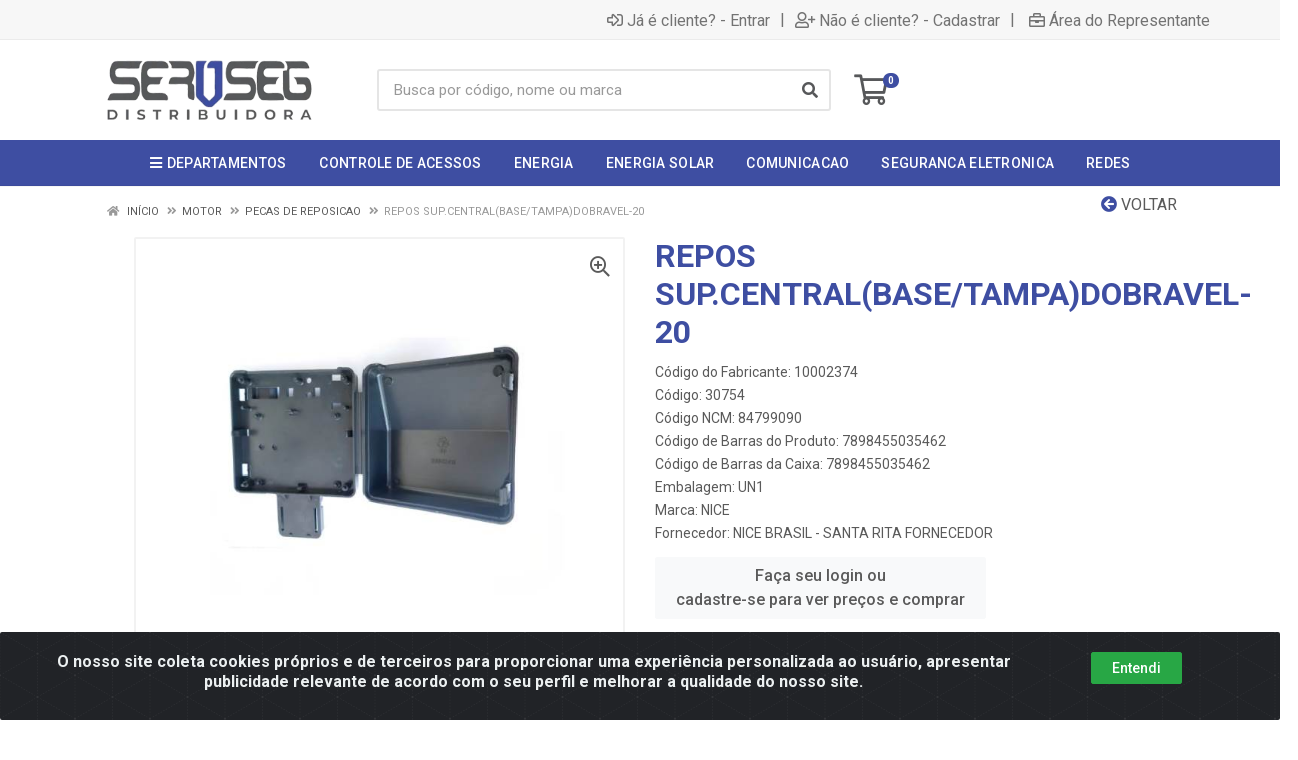

--- FILE ---
content_type: text/html; charset=UTF-8
request_url: https://www.serv-seg.com/repos-supcentralbasetampadobravel20-30754-1
body_size: 14065
content:
<!DOCTYPE html>
<html lang="pt-BR" dir="ltr">
<head>
    <link rel="canonical" href="https://www.serv-seg.com/repos-supcentralbasetampadobravel20-30754-1">
<meta charset="UTF-8">
<meta name="viewport" content="width=device-width, initial-scale=1.0, maximum-scale=5.0">
<meta name="format-detection" content="telephone=no">
<meta name="kdt:page" content="product"> 
<meta name="kdt:product" content="sku=30754,name=REPOS SUP.CENTRAL(BASE/TAMPA)DOBRAVEL-20">
<meta itemprop="name" content="REPOS SUP.CENTRAL(BASE/TAMPA)DOBRAVEL-20">
<meta itemprop="description" content="REPOS SUP.CENTRAL(BASE/TAMPA)DOBRAVEL-20">
<meta itemprop="url" content="https://www.serv-seg.com/repos-supcentralbasetampadobravel20-30754-1">
<meta property="og:type" content="product">
<meta property="og:title" content="REPOS SUP.CENTRAL(BASE/TAMPA)DOBRAVEL-20">
<meta property="og:description" content="REPOS SUP.CENTRAL(BASE/TAMPA)DOBRAVEL-20">
<meta property="og:url" content="https://www.serv-seg.com/repos-supcentralbasetampadobravel20-30754-1">
<meta property="og:price:currency" content="BRL">
<!-- <meta property="og:price:amount" content=""> -->
<meta property="product:brand" content="NICE">
<meta property="product:retailer_item_id" content="30754">
<meta property="product:item_group_id" content="02000607">
<meta itemprop="image" content="https://serv-seg.agilecdn.com.br/30754_1.jpg">
<meta property="og:image" content="https://serv-seg.agilecdn.com.br/30754_1.jpg">
<title>REPOS SUP.CENTRAL(BASE/TAMPA)DOBRAVEL-20 | Serv-Seg  Distribuidora</title>
<link rel="icon" type="image/png" href="https://serv-seg.agilecdn.com.br/imgs/ser-fav-1681490984.png" alt="REPOS SUP.CENTRAL(BASE/TAMPA)DOBRAVEL-20 | Serv-Seg  Distribuidora">
        <link rel="stylesheet" href="https://fonts.googleapis.com/css?family=Roboto:400,400i,500,500i,700,700i&display=swap" media="print" onload="if(media!='all')media='all'">
        <link rel="preload" href="https://assets.agilecdn.com.br/css/bootstrap.min.css" as="style"/>
<link rel="preload" href="https://assets.agilecdn.com.br/css/cookiealert.css" as="style"/>
<link rel="preload" href="https://assets.agilecdn.com.br/css/style.css?v=10166" as="style"/>
<link rel="preload" href="https://serv-seg.agilecdn.com.br/css/style-1720789019.css" as="style"/>
<link rel="preload" href="https://assets.agilecdn.com.br/js/jquery.min.js?v=10166" as="script"/>
<link rel="preload" href="https://assets.agilecdn.com.br/js/bootstrap.bundle.min.js" as="script"/>
<link rel="preload" href="https://assets.agilecdn.com.br/js/cookiealert.js" as="script"/>
<link rel="preload" href="https://assets.agilecdn.com.br/js/scripts.js?v=10166" as="script"/>
<link rel="stylesheet" href="https://assets.agilecdn.com.br/css/bootstrap.min.css"/>
<link rel="stylesheet" href="https://assets.agilecdn.com.br/css/cookiealert.css"/>
<link rel="stylesheet" href="https://assets.agilecdn.com.br/css/sweetalert2.css"/>
<link rel="stylesheet" href="https://assets.agilecdn.com.br/css/owl.carousel.min.css" media="print" onload="if(media!='all')media='all'"/>
<link rel="stylesheet" href="https://assets.agilecdn.com.br/css/jquery.datetimepicker.min.css" media="print" onload="if(media!='all')media='all'"/>
<link rel="stylesheet" href="https://assets.agilecdn.com.br/css/photoswipe.css" media="print" onload="if(media!='all')media='all'"/>
<link rel="stylesheet" href="https://assets.agilecdn.com.br/css/default-skin.css" media="print" onload="if(media!='all')media='all'"/>
<link rel="stylesheet" href="https://assets.agilecdn.com.br/font-awesome/css/all.min.css" media="print" onload="if(media!='all')media='all'"/>
<link rel="stylesheet" href="https://assets.agilecdn.com.br/fonts/theme/theme.css" media="print" onload="if(media!='all')media='all'"/>
<link rel="stylesheet" href="https://assets.agilecdn.com.br/css/choices.min.css" media="print" onload="if(media!='all')media='all'"/>
<link rel="stylesheet" href="https://assets.agilecdn.com.br/css/jquery.countdown.css" media="print" onload="if(media!='all')media='all'"/>
<link rel="stylesheet" href="https://assets.agilecdn.com.br/css/cart-assistant-widget.css?v=10166">
<link rel="stylesheet" href="https://assets.agilecdn.com.br/css/grid-widget.css?v=10166">
<link rel="stylesheet" href="https://fonts.googleapis.com/css?family=Roboto:400,400i,500,500i,700,700i&display=swap" media="print" onload="if(media!='all')media='all'"/>
<link rel="stylesheet" href="https://assets.agilecdn.com.br/css/style.css?v=10166"/>
<link rel="stylesheet" href="https://serv-seg.agilecdn.com.br/css/style-1720789019.css"/>
<script nonce="bp9P4Nrf//sNTC6zN9t1UQ==">window.dataLayer = window.dataLayer || [];</script>
                <script nonce="bp9P4Nrf//sNTC6zN9t1UQ==" async src="https://www.googletagmanager.com/gtag/js?id=G-8RDK425VFH"></script>
            <script nonce="bp9P4Nrf//sNTC6zN9t1UQ==">
            function gtag(){
                window.dataLayer = window.dataLayer || [];
                window.dataLayer.push(arguments);
            }
            gtag('js', new Date());
            gtag('config', 'G-8RDK425VFH', { 'anonymize_ip': true });
            </script>
                <script nonce="bp9P4Nrf//sNTC6zN9t1UQ==">
                </script>
                            <script nonce="bp9P4Nrf//sNTC6zN9t1UQ==">
        function gtag_report_conversion(url) {
            var callback = function () {
                if (typeof(url) != 'undefined') {
                }
            };
                        return true;
        }
    </script>
    </head>
<body class="body-produto">
                    <div class="mobilemenu">
    <div class="mobilemenu__backdrop"></div>
    <div class="mobilemenu__body">
        <div class="mobilemenu__header">
            <div class="mobilemenu__title"><i class="fas fa-bars"></i> MENU</div>
            <button type="button" class="mobilemenu__close">
                <i class="fas fa-times"></i>
            </button>
        </div>
        <div class="mobilemenu__content">
            <ul class="mobile-links mobile-links--level--0" data-collapse data-collapse-opened-class="mobile-links__item--open">
                                                                                                                            <li class="mobile-links__item" data-collapse-item>
                        <div class="mobile-links__item-title">
                            <a href="https://www.serv-seg.com/entrar" class="mobile-links__item-link"><i class="far fa-sign-in-alt"></i>Entrar</a>
                        </div>
                    </li>
                                                            <li class="mobile-links__item" data-collapse-item>
                        <div class="mobile-links__item-title">
                            <a href="https://www.serv-seg.com/cadastrar" class="mobile-links__item-link"><i class="far fa-user-plus"></i>Cadastrar</a>
                        </div>
                    </li>
                                                                <li class="mobile-links__item" data-collapse-item>
                            <div class="mobile-links__item-title">
                                <a href="https://www.serv-seg.com/representante" class="mobile-links__item-link"><i class="far fa-briefcase"></i>Área do Representante</a>
                            </div>
                        </li>
                                                                        <li class="mobile-links__item__start"></li>
                                                                                    <div class="mobilemenu__header">
                                        <div class="mobilemenu__title"><i class="fas fa-bars"></i> Departamentos</div>
                                    </div>
                                                                                                        <li class="mobile-links__item" data-collapse-item>
                                            <div class="mobile-links__item-title">
                                                <a class="mobile-links__item-link" href="https://www.serv-seg.com/acessorios">
                                                                                                        ACESSORIOS                                                </a>
                                                                                                    <button class="mobile-links__item-toggle" type="button" data-collapse-trigger>
                                                        <i class="fas fa-chevron-down ml-1 mobile-links__item-arrow"></i>
                                                    </button>
                                                                                            </div>
                                            <div class="mobile-links__item-sub-links" data-collapse-content>
                                                <ul class="mobile-links mobile-links--level--1">
                                                                                                                    <li class="mobile-links__item" data-collapse-item>
                                                                    <div class="mobile-links__item-title">
                                                                        <a href="https://www.serv-seg.com/acessorios/tomadas-canaletas-acabamento" class="mobile-links__item-link">
                                                                            TOMADAS CANALETAS ACABAMENTO                                                                        </a>
                                                                                                                                            </div>
                                                                    <div class="mobile-links__item-sub-links" data-collapse-content>
                                                                        <ul class="mobile-links mobile-links--level--2">
                                                                                                                                                    </ul>
                                                                    </div>
                                                                </li>
                                                                                                            </ul>
                                            </div>
                                        </li>
                                                                                <li class="mobile-links__item" data-collapse-item>
                                            <div class="mobile-links__item-title">
                                                <a class="mobile-links__item-link" href="https://www.serv-seg.com/acessorios-solar">
                                                                                                        ACESSORIOS SOLAR                                                </a>
                                                                                                    <button class="mobile-links__item-toggle" type="button" data-collapse-trigger>
                                                        <i class="fas fa-chevron-down ml-1 mobile-links__item-arrow"></i>
                                                    </button>
                                                                                            </div>
                                            <div class="mobile-links__item-sub-links" data-collapse-content>
                                                <ul class="mobile-links mobile-links--level--1">
                                                                                                                    <li class="mobile-links__item" data-collapse-item>
                                                                    <div class="mobile-links__item-title">
                                                                        <a href="https://www.serv-seg.com/acessorios-solar/off-grid" class="mobile-links__item-link">
                                                                            OFF GRID                                                                        </a>
                                                                                                                                            </div>
                                                                    <div class="mobile-links__item-sub-links" data-collapse-content>
                                                                        <ul class="mobile-links mobile-links--level--2">
                                                                                                                                                    </ul>
                                                                    </div>
                                                                </li>
                                                                                                            </ul>
                                            </div>
                                        </li>
                                                                                <li class="mobile-links__item" data-collapse-item>
                                            <div class="mobile-links__item-title">
                                                <a class="mobile-links__item-link" href="https://www.serv-seg.com/cabos">
                                                                                                        CABOS                                                </a>
                                                                                                    <button class="mobile-links__item-toggle" type="button" data-collapse-trigger>
                                                        <i class="fas fa-chevron-down ml-1 mobile-links__item-arrow"></i>
                                                    </button>
                                                                                            </div>
                                            <div class="mobile-links__item-sub-links" data-collapse-content>
                                                <ul class="mobile-links mobile-links--level--1">
                                                                                                                    <li class="mobile-links__item" data-collapse-item>
                                                                    <div class="mobile-links__item-title">
                                                                        <a href="https://www.serv-seg.com/cabos/cabo-lan" class="mobile-links__item-link">
                                                                            CABO LAN                                                                        </a>
                                                                                                                                            </div>
                                                                    <div class="mobile-links__item-sub-links" data-collapse-content>
                                                                        <ul class="mobile-links mobile-links--level--2">
                                                                                                                                                    </ul>
                                                                    </div>
                                                                </li>
                                                                                                            </ul>
                                            </div>
                                        </li>
                                                                                <li class="mobile-links__item" data-collapse-item>
                                            <div class="mobile-links__item-title">
                                                <a class="mobile-links__item-link" href="https://www.serv-seg.com/cerca-eletrica">
                                                                                                        CERCA ELETRICA                                                </a>
                                                                                                    <button class="mobile-links__item-toggle" type="button" data-collapse-trigger>
                                                        <i class="fas fa-chevron-down ml-1 mobile-links__item-arrow"></i>
                                                    </button>
                                                                                            </div>
                                            <div class="mobile-links__item-sub-links" data-collapse-content>
                                                <ul class="mobile-links mobile-links--level--1">
                                                                                                                    <li class="mobile-links__item" data-collapse-item>
                                                                    <div class="mobile-links__item-title">
                                                                        <a href="https://www.serv-seg.com/cerca-eletrica/acessorios-cerca-eletrica" class="mobile-links__item-link">
                                                                            ACESSORIOS CERCA ELETRICA                                                                        </a>
                                                                                                                                            </div>
                                                                    <div class="mobile-links__item-sub-links" data-collapse-content>
                                                                        <ul class="mobile-links mobile-links--level--2">
                                                                                                                                                    </ul>
                                                                    </div>
                                                                </li>
                                                                                                            </ul>
                                            </div>
                                        </li>
                                                                                <li class="mobile-links__item" data-collapse-item>
                                            <div class="mobile-links__item-title">
                                                <a class="mobile-links__item-link" href="https://www.serv-seg.com/comunicacao">
                                                                                                        COMUNICACAO                                                </a>
                                                                                                    <button class="mobile-links__item-toggle" type="button" data-collapse-trigger>
                                                        <i class="fas fa-chevron-down ml-1 mobile-links__item-arrow"></i>
                                                    </button>
                                                                                            </div>
                                            <div class="mobile-links__item-sub-links" data-collapse-content>
                                                <ul class="mobile-links mobile-links--level--1">
                                                                                                                    <li class="mobile-links__item" data-collapse-item>
                                                                    <div class="mobile-links__item-title">
                                                                        <a href="https://www.serv-seg.com/comunicacao/radiocomunicadores" class="mobile-links__item-link">
                                                                            RADIOCOMUNICADORES                                                                        </a>
                                                                                                                                            </div>
                                                                    <div class="mobile-links__item-sub-links" data-collapse-content>
                                                                        <ul class="mobile-links mobile-links--level--2">
                                                                                                                                                    </ul>
                                                                    </div>
                                                                </li>
                                                                                                                            <li class="mobile-links__item" data-collapse-item>
                                                                    <div class="mobile-links__item-title">
                                                                        <a href="https://www.serv-seg.com/comunicacao/comunicacao-corporativa" class="mobile-links__item-link">
                                                                            COMUNICACAO CORPORATIVA                                                                        </a>
                                                                                                                                            </div>
                                                                    <div class="mobile-links__item-sub-links" data-collapse-content>
                                                                        <ul class="mobile-links mobile-links--level--2">
                                                                                                                                                    </ul>
                                                                    </div>
                                                                </li>
                                                                                                                            <li class="mobile-links__item" data-collapse-item>
                                                                    <div class="mobile-links__item-title">
                                                                        <a href="https://www.serv-seg.com/comunicacao/perifericos-de-comunicacao" class="mobile-links__item-link">
                                                                            PERIFERICOS DE COMUNICACAO                                                                        </a>
                                                                                                                                            </div>
                                                                    <div class="mobile-links__item-sub-links" data-collapse-content>
                                                                        <ul class="mobile-links mobile-links--level--2">
                                                                                                                                                    </ul>
                                                                    </div>
                                                                </li>
                                                                                                            </ul>
                                            </div>
                                        </li>
                                                                                <li class="mobile-links__item" data-collapse-item>
                                            <div class="mobile-links__item-title">
                                                <a class="mobile-links__item-link" href="https://www.serv-seg.com/consumo">
                                                                                                        CONSUMO                                                </a>
                                                                                                    <button class="mobile-links__item-toggle" type="button" data-collapse-trigger>
                                                        <i class="fas fa-chevron-down ml-1 mobile-links__item-arrow"></i>
                                                    </button>
                                                                                            </div>
                                            <div class="mobile-links__item-sub-links" data-collapse-content>
                                                <ul class="mobile-links mobile-links--level--1">
                                                                                                                    <li class="mobile-links__item" data-collapse-item>
                                                                    <div class="mobile-links__item-title">
                                                                        <a href="https://www.serv-seg.com/consumo/cameras-plug-and-play" class="mobile-links__item-link">
                                                                            CAMERAS PLUG AND PLAY                                                                        </a>
                                                                                                                                            </div>
                                                                    <div class="mobile-links__item-sub-links" data-collapse-content>
                                                                        <ul class="mobile-links mobile-links--level--2">
                                                                                                                                                    </ul>
                                                                    </div>
                                                                </li>
                                                                                                                            <li class="mobile-links__item" data-collapse-item>
                                                                    <div class="mobile-links__item-title">
                                                                        <a href="https://www.serv-seg.com/consumo/fechaduras-digitais" class="mobile-links__item-link">
                                                                            FECHADURAS DIGITAIS                                                                        </a>
                                                                                                                                            </div>
                                                                    <div class="mobile-links__item-sub-links" data-collapse-content>
                                                                        <ul class="mobile-links mobile-links--level--2">
                                                                                                                                                    </ul>
                                                                    </div>
                                                                </li>
                                                                                                                            <li class="mobile-links__item" data-collapse-item>
                                                                    <div class="mobile-links__item-title">
                                                                        <a href="https://www.serv-seg.com/consumo/comunicacao-ho" class="mobile-links__item-link">
                                                                            COMUNICACAO HO                                                                        </a>
                                                                                                                                            </div>
                                                                    <div class="mobile-links__item-sub-links" data-collapse-content>
                                                                        <ul class="mobile-links mobile-links--level--2">
                                                                                                                                                    </ul>
                                                                    </div>
                                                                </li>
                                                                                                                            <li class="mobile-links__item" data-collapse-item>
                                                                    <div class="mobile-links__item-title">
                                                                        <a href="https://www.serv-seg.com/consumo/energia-ho" class="mobile-links__item-link">
                                                                            ENERGIA HO                                                                        </a>
                                                                                                                                                    <button class="mobile-links__item-toggle" type="button" data-collapse-trigger>
                                                                                <i class="fas fa-chevron-down ml-1 mobile-links__item-arrow"></i>
                                                                            </button>
                                                                                                                                            </div>
                                                                    <div class="mobile-links__item-sub-links" data-collapse-content>
                                                                        <ul class="mobile-links mobile-links--level--2">
                                                                                                                                                    </ul>
                                                                    </div>
                                                                </li>
                                                                                                                            <li class="mobile-links__item" data-collapse-item>
                                                                    <div class="mobile-links__item-title">
                                                                        <a href="https://www.serv-seg.com/consumo/seguranca-eletronica-ho" class="mobile-links__item-link">
                                                                            SEGURANCA ELETRONICA HO                                                                        </a>
                                                                                                                                                    <button class="mobile-links__item-toggle" type="button" data-collapse-trigger>
                                                                                <i class="fas fa-chevron-down ml-1 mobile-links__item-arrow"></i>
                                                                            </button>
                                                                                                                                            </div>
                                                                    <div class="mobile-links__item-sub-links" data-collapse-content>
                                                                        <ul class="mobile-links mobile-links--level--2">
                                                                                                                                                    </ul>
                                                                    </div>
                                                                </li>
                                                                                                            </ul>
                                            </div>
                                        </li>
                                                                                <li class="mobile-links__item" data-collapse-item>
                                            <div class="mobile-links__item-title">
                                                <a class="mobile-links__item-link" href="https://www.serv-seg.com/controle-de-acessos">
                                                                                                        CONTROLE DE ACESSOS                                                </a>
                                                                                                    <button class="mobile-links__item-toggle" type="button" data-collapse-trigger>
                                                        <i class="fas fa-chevron-down ml-1 mobile-links__item-arrow"></i>
                                                    </button>
                                                                                            </div>
                                            <div class="mobile-links__item-sub-links" data-collapse-content>
                                                <ul class="mobile-links mobile-links--level--1">
                                                                                                                    <li class="mobile-links__item" data-collapse-item>
                                                                    <div class="mobile-links__item-title">
                                                                        <a href="https://www.serv-seg.com/controle-de-acessos/acessorios-cont-acesso" class="mobile-links__item-link">
                                                                            ACESSORIOS CONT ACESSO                                                                        </a>
                                                                                                                                            </div>
                                                                    <div class="mobile-links__item-sub-links" data-collapse-content>
                                                                        <ul class="mobile-links mobile-links--level--2">
                                                                                                                                                    </ul>
                                                                    </div>
                                                                </li>
                                                                                                                            <li class="mobile-links__item" data-collapse-item>
                                                                    <div class="mobile-links__item-title">
                                                                        <a href="https://www.serv-seg.com/controle-de-acessos/controle-de-acesso-condominial" class="mobile-links__item-link">
                                                                            CONTROLE DE ACESSO CONDOMINIAL                                                                        </a>
                                                                                                                                            </div>
                                                                    <div class="mobile-links__item-sub-links" data-collapse-content>
                                                                        <ul class="mobile-links mobile-links--level--2">
                                                                                                                                                    </ul>
                                                                    </div>
                                                                </li>
                                                                                                                            <li class="mobile-links__item" data-collapse-item>
                                                                    <div class="mobile-links__item-title">
                                                                        <a href="https://www.serv-seg.com/controle-de-acessos/controle-de-acesso-corporativo" class="mobile-links__item-link">
                                                                            CONTROLE DE ACESSO CORPORATIVO                                                                        </a>
                                                                                                                                            </div>
                                                                    <div class="mobile-links__item-sub-links" data-collapse-content>
                                                                        <ul class="mobile-links mobile-links--level--2">
                                                                                                                                                    </ul>
                                                                    </div>
                                                                </li>
                                                                                                                            <li class="mobile-links__item" data-collapse-item>
                                                                    <div class="mobile-links__item-title">
                                                                        <a href="https://www.serv-seg.com/controle-de-acessos/controle-de-acesso-ho" class="mobile-links__item-link">
                                                                            CONTROLE DE ACESSO HO                                                                        </a>
                                                                                                                                            </div>
                                                                    <div class="mobile-links__item-sub-links" data-collapse-content>
                                                                        <ul class="mobile-links mobile-links--level--2">
                                                                                                                                                    </ul>
                                                                    </div>
                                                                </li>
                                                                                                                            <li class="mobile-links__item" data-collapse-item>
                                                                    <div class="mobile-links__item-title">
                                                                        <a href="https://www.serv-seg.com/controle-de-acessos/controle-de-acesso-residencial" class="mobile-links__item-link">
                                                                            CONTROLE DE ACESSO RESIDENCIAL                                                                        </a>
                                                                                                                                            </div>
                                                                    <div class="mobile-links__item-sub-links" data-collapse-content>
                                                                        <ul class="mobile-links mobile-links--level--2">
                                                                                                                                                    </ul>
                                                                    </div>
                                                                </li>
                                                                                                                            <li class="mobile-links__item" data-collapse-item>
                                                                    <div class="mobile-links__item-title">
                                                                        <a href="https://www.serv-seg.com/controle-de-acessos/incendio-e-iluminacao" class="mobile-links__item-link">
                                                                            INCENDIO E ILUMINACAO                                                                        </a>
                                                                                                                                            </div>
                                                                    <div class="mobile-links__item-sub-links" data-collapse-content>
                                                                        <ul class="mobile-links mobile-links--level--2">
                                                                                                                                                    </ul>
                                                                    </div>
                                                                </li>
                                                                                                                            <li class="mobile-links__item" data-collapse-item>
                                                                    <div class="mobile-links__item-title">
                                                                        <a href="https://www.serv-seg.com/controle-de-acessos/outros" class="mobile-links__item-link">
                                                                            OUTROS                                                                        </a>
                                                                                                                                            </div>
                                                                    <div class="mobile-links__item-sub-links" data-collapse-content>
                                                                        <ul class="mobile-links mobile-links--level--2">
                                                                                                                                                    </ul>
                                                                    </div>
                                                                </li>
                                                                                                                            <li class="mobile-links__item" data-collapse-item>
                                                                    <div class="mobile-links__item-title">
                                                                        <a href="https://www.serv-seg.com/controle-de-acessos/sistemas-automatizados" class="mobile-links__item-link">
                                                                            SISTEMAS AUTOMATIZADOS                                                                        </a>
                                                                                                                                            </div>
                                                                    <div class="mobile-links__item-sub-links" data-collapse-content>
                                                                        <ul class="mobile-links mobile-links--level--2">
                                                                                                                                                    </ul>
                                                                    </div>
                                                                </li>
                                                                                                            </ul>
                                            </div>
                                        </li>
                                                                                <li class="mobile-links__item" data-collapse-item>
                                            <div class="mobile-links__item-title">
                                                <a class="mobile-links__item-link" href="https://www.serv-seg.com/energia">
                                                                                                        ENERGIA                                                </a>
                                                                                                    <button class="mobile-links__item-toggle" type="button" data-collapse-trigger>
                                                        <i class="fas fa-chevron-down ml-1 mobile-links__item-arrow"></i>
                                                    </button>
                                                                                            </div>
                                            <div class="mobile-links__item-sub-links" data-collapse-content>
                                                <ul class="mobile-links mobile-links--level--1">
                                                                                                                    <li class="mobile-links__item" data-collapse-item>
                                                                    <div class="mobile-links__item-title">
                                                                        <a href="https://www.serv-seg.com/energia/acessorios-energia" class="mobile-links__item-link">
                                                                            ACESSORIOS ENERGIA                                                                        </a>
                                                                                                                                            </div>
                                                                    <div class="mobile-links__item-sub-links" data-collapse-content>
                                                                        <ul class="mobile-links mobile-links--level--2">
                                                                                                                                                    </ul>
                                                                    </div>
                                                                </li>
                                                                                                                            <li class="mobile-links__item" data-collapse-item>
                                                                    <div class="mobile-links__item-title">
                                                                        <a href="https://www.serv-seg.com/energia/fontes" class="mobile-links__item-link">
                                                                            FONTES                                                                        </a>
                                                                                                                                            </div>
                                                                    <div class="mobile-links__item-sub-links" data-collapse-content>
                                                                        <ul class="mobile-links mobile-links--level--2">
                                                                                                                                                    </ul>
                                                                    </div>
                                                                </li>
                                                                                                                            <li class="mobile-links__item" data-collapse-item>
                                                                    <div class="mobile-links__item-title">
                                                                        <a href="https://www.serv-seg.com/energia/nobreaks" class="mobile-links__item-link">
                                                                            NOBREAKS                                                                        </a>
                                                                                                                                            </div>
                                                                    <div class="mobile-links__item-sub-links" data-collapse-content>
                                                                        <ul class="mobile-links mobile-links--level--2">
                                                                                                                                                    </ul>
                                                                    </div>
                                                                </li>
                                                                                                                            <li class="mobile-links__item" data-collapse-item>
                                                                    <div class="mobile-links__item-title">
                                                                        <a href="https://www.serv-seg.com/energia/solar-off-grid" class="mobile-links__item-link">
                                                                            SOLAR OFF GRID                                                                        </a>
                                                                                                                                            </div>
                                                                    <div class="mobile-links__item-sub-links" data-collapse-content>
                                                                        <ul class="mobile-links mobile-links--level--2">
                                                                                                                                                    </ul>
                                                                    </div>
                                                                </li>
                                                                                                            </ul>
                                            </div>
                                        </li>
                                                                                <li class="mobile-links__item" data-collapse-item>
                                            <div class="mobile-links__item-title">
                                                <a class="mobile-links__item-link" href="https://www.serv-seg.com/energia-solar">
                                                                                                        ENERGIA SOLAR                                                </a>
                                                                                                    <button class="mobile-links__item-toggle" type="button" data-collapse-trigger>
                                                        <i class="fas fa-chevron-down ml-1 mobile-links__item-arrow"></i>
                                                    </button>
                                                                                            </div>
                                            <div class="mobile-links__item-sub-links" data-collapse-content>
                                                <ul class="mobile-links mobile-links--level--1">
                                                                                                                    <li class="mobile-links__item" data-collapse-item>
                                                                    <div class="mobile-links__item-title">
                                                                        <a href="https://www.serv-seg.com/energia-solar/solar-off-grid" class="mobile-links__item-link">
                                                                            SOLAR OFF GRID                                                                        </a>
                                                                                                                                            </div>
                                                                    <div class="mobile-links__item-sub-links" data-collapse-content>
                                                                        <ul class="mobile-links mobile-links--level--2">
                                                                                                                                                    </ul>
                                                                    </div>
                                                                </li>
                                                                                                                            <li class="mobile-links__item" data-collapse-item>
                                                                    <div class="mobile-links__item-title">
                                                                        <a href="https://www.serv-seg.com/energia-solar/solar-on-grid" class="mobile-links__item-link">
                                                                            SOLAR ON GRID                                                                        </a>
                                                                                                                                            </div>
                                                                    <div class="mobile-links__item-sub-links" data-collapse-content>
                                                                        <ul class="mobile-links mobile-links--level--2">
                                                                                                                                                    </ul>
                                                                    </div>
                                                                </li>
                                                                                                            </ul>
                                            </div>
                                        </li>
                                                                                <li class="mobile-links__item" data-collapse-item>
                                            <div class="mobile-links__item-title">
                                                <a class="mobile-links__item-link" href="https://www.serv-seg.com/ferramentas">
                                                                                                        FERRAMENTAS                                                </a>
                                                                                                    <button class="mobile-links__item-toggle" type="button" data-collapse-trigger>
                                                        <i class="fas fa-chevron-down ml-1 mobile-links__item-arrow"></i>
                                                    </button>
                                                                                            </div>
                                            <div class="mobile-links__item-sub-links" data-collapse-content>
                                                <ul class="mobile-links mobile-links--level--1">
                                                                                                                    <li class="mobile-links__item" data-collapse-item>
                                                                    <div class="mobile-links__item-title">
                                                                        <a href="https://www.serv-seg.com/ferramentas/ferramentas" class="mobile-links__item-link">
                                                                            FERRAMENTAS                                                                        </a>
                                                                                                                                            </div>
                                                                    <div class="mobile-links__item-sub-links" data-collapse-content>
                                                                        <ul class="mobile-links mobile-links--level--2">
                                                                                                                                                    </ul>
                                                                    </div>
                                                                </li>
                                                                                                            </ul>
                                            </div>
                                        </li>
                                                                                <li class="mobile-links__item" data-collapse-item>
                                            <div class="mobile-links__item-title">
                                                <a class="mobile-links__item-link" href="https://www.serv-seg.com/motor">
                                                                                                        MOTOR                                                </a>
                                                                                                    <button class="mobile-links__item-toggle" type="button" data-collapse-trigger>
                                                        <i class="fas fa-chevron-down ml-1 mobile-links__item-arrow"></i>
                                                    </button>
                                                                                            </div>
                                            <div class="mobile-links__item-sub-links" data-collapse-content>
                                                <ul class="mobile-links mobile-links--level--1">
                                                                                                                    <li class="mobile-links__item" data-collapse-item>
                                                                    <div class="mobile-links__item-title">
                                                                        <a href="https://www.serv-seg.com/motor/basculante" class="mobile-links__item-link">
                                                                            BASCULANTE                                                                        </a>
                                                                                                                                            </div>
                                                                    <div class="mobile-links__item-sub-links" data-collapse-content>
                                                                        <ul class="mobile-links mobile-links--level--2">
                                                                                                                                                    </ul>
                                                                    </div>
                                                                </li>
                                                                                                                            <li class="mobile-links__item" data-collapse-item>
                                                                    <div class="mobile-links__item-title">
                                                                        <a href="https://www.serv-seg.com/motor/basculante-pivotante" class="mobile-links__item-link">
                                                                            BASCULANTE PIVOTANTE                                                                        </a>
                                                                                                                                            </div>
                                                                    <div class="mobile-links__item-sub-links" data-collapse-content>
                                                                        <ul class="mobile-links mobile-links--level--2">
                                                                                                                                                    </ul>
                                                                    </div>
                                                                </li>
                                                                                                                            <li class="mobile-links__item" data-collapse-item>
                                                                    <div class="mobile-links__item-title">
                                                                        <a href="https://www.serv-seg.com/motor/cancelas" class="mobile-links__item-link">
                                                                            CANCELAS                                                                        </a>
                                                                                                                                            </div>
                                                                    <div class="mobile-links__item-sub-links" data-collapse-content>
                                                                        <ul class="mobile-links mobile-links--level--2">
                                                                                                                                                    </ul>
                                                                    </div>
                                                                </li>
                                                                                                                            <li class="mobile-links__item" data-collapse-item>
                                                                    <div class="mobile-links__item-title">
                                                                        <a href="https://www.serv-seg.com/motor/central-para-motor" class="mobile-links__item-link">
                                                                            CENTRAL PARA MOTOR                                                                        </a>
                                                                                                                                            </div>
                                                                    <div class="mobile-links__item-sub-links" data-collapse-content>
                                                                        <ul class="mobile-links mobile-links--level--2">
                                                                                                                                                    </ul>
                                                                    </div>
                                                                </li>
                                                                                                                            <li class="mobile-links__item" data-collapse-item>
                                                                    <div class="mobile-links__item-title">
                                                                        <a href="https://www.serv-seg.com/motor/controle" class="mobile-links__item-link">
                                                                            CONTROLE                                                                        </a>
                                                                                                                                            </div>
                                                                    <div class="mobile-links__item-sub-links" data-collapse-content>
                                                                        <ul class="mobile-links mobile-links--level--2">
                                                                                                                                                    </ul>
                                                                    </div>
                                                                </li>
                                                                                                                            <li class="mobile-links__item" data-collapse-item>
                                                                    <div class="mobile-links__item-title">
                                                                        <a href="https://www.serv-seg.com/motor/deslizante" class="mobile-links__item-link">
                                                                            DESLIZANTE                                                                        </a>
                                                                                                                                            </div>
                                                                    <div class="mobile-links__item-sub-links" data-collapse-content>
                                                                        <ul class="mobile-links mobile-links--level--2">
                                                                                                                                                    </ul>
                                                                    </div>
                                                                </li>
                                                                                                                            <li class="mobile-links__item" data-collapse-item>
                                                                    <div class="mobile-links__item-title">
                                                                        <a href="https://www.serv-seg.com/motor/fim-de-curso" class="mobile-links__item-link">
                                                                            FIM DE CURSO                                                                        </a>
                                                                                                                                            </div>
                                                                    <div class="mobile-links__item-sub-links" data-collapse-content>
                                                                        <ul class="mobile-links mobile-links--level--2">
                                                                                                                                                    </ul>
                                                                    </div>
                                                                </li>
                                                                                                                            <li class="mobile-links__item" data-collapse-item>
                                                                    <div class="mobile-links__item-title">
                                                                        <a href="https://www.serv-seg.com/motor/kit-condominio-d-super-220" class="mobile-links__item-link">
                                                                            KIT CONDOMINIO D. SUPER 220                                                                        </a>
                                                                                                                                            </div>
                                                                    <div class="mobile-links__item-sub-links" data-collapse-content>
                                                                        <ul class="mobile-links mobile-links--level--2">
                                                                                                                                                    </ul>
                                                                    </div>
                                                                </li>
                                                                                                                            <li class="mobile-links__item" data-collapse-item>
                                                                    <div class="mobile-links__item-title">
                                                                        <a href="https://www.serv-seg.com/motor/pecas-de-reposicao" class="mobile-links__item-link">
                                                                            PECAS DE REPOSICAO                                                                        </a>
                                                                                                                                            </div>
                                                                    <div class="mobile-links__item-sub-links" data-collapse-content>
                                                                        <ul class="mobile-links mobile-links--level--2">
                                                                                                                                                    </ul>
                                                                    </div>
                                                                </li>
                                                                                                                            <li class="mobile-links__item" data-collapse-item>
                                                                    <div class="mobile-links__item-title">
                                                                        <a href="https://www.serv-seg.com/motor/suporte-para-motor" class="mobile-links__item-link">
                                                                            SUPORTE PARA MOTOR                                                                        </a>
                                                                                                                                            </div>
                                                                    <div class="mobile-links__item-sub-links" data-collapse-content>
                                                                        <ul class="mobile-links mobile-links--level--2">
                                                                                                                                                    </ul>
                                                                    </div>
                                                                </li>
                                                                                                            </ul>
                                            </div>
                                        </li>
                                                                                <li class="mobile-links__item" data-collapse-item>
                                            <div class="mobile-links__item-title">
                                                <a class="mobile-links__item-link" href="https://www.serv-seg.com/redes">
                                                                                                        REDES                                                </a>
                                                                                                    <button class="mobile-links__item-toggle" type="button" data-collapse-trigger>
                                                        <i class="fas fa-chevron-down ml-1 mobile-links__item-arrow"></i>
                                                    </button>
                                                                                            </div>
                                            <div class="mobile-links__item-sub-links" data-collapse-content>
                                                <ul class="mobile-links mobile-links--level--1">
                                                                                                                    <li class="mobile-links__item" data-collapse-item>
                                                                    <div class="mobile-links__item-title">
                                                                        <a href="https://www.serv-seg.com/redes/cabos-opticos" class="mobile-links__item-link">
                                                                            CABOS OPTICOS                                                                        </a>
                                                                                                                                            </div>
                                                                    <div class="mobile-links__item-sub-links" data-collapse-content>
                                                                        <ul class="mobile-links mobile-links--level--2">
                                                                                                                                                    </ul>
                                                                    </div>
                                                                </li>
                                                                                                                            <li class="mobile-links__item" data-collapse-item>
                                                                    <div class="mobile-links__item-title">
                                                                        <a href="https://www.serv-seg.com/redes/passivos-opticos" class="mobile-links__item-link">
                                                                            PASSIVOS OPTICOS                                                                        </a>
                                                                                                                                            </div>
                                                                    <div class="mobile-links__item-sub-links" data-collapse-content>
                                                                        <ul class="mobile-links mobile-links--level--2">
                                                                                                                                                    </ul>
                                                                    </div>
                                                                </li>
                                                                                                                            <li class="mobile-links__item" data-collapse-item>
                                                                    <div class="mobile-links__item-title">
                                                                        <a href="https://www.serv-seg.com/redes/cabos-metalicos" class="mobile-links__item-link">
                                                                            CABOS METALICOS                                                                        </a>
                                                                                                                                            </div>
                                                                    <div class="mobile-links__item-sub-links" data-collapse-content>
                                                                        <ul class="mobile-links mobile-links--level--2">
                                                                                                                                                    </ul>
                                                                    </div>
                                                                </li>
                                                                                                                            <li class="mobile-links__item" data-collapse-item>
                                                                    <div class="mobile-links__item-title">
                                                                        <a href="https://www.serv-seg.com/redes/racks" class="mobile-links__item-link">
                                                                            RACKS                                                                        </a>
                                                                                                                                            </div>
                                                                    <div class="mobile-links__item-sub-links" data-collapse-content>
                                                                        <ul class="mobile-links mobile-links--level--2">
                                                                                                                                                    </ul>
                                                                    </div>
                                                                </li>
                                                                                                                            <li class="mobile-links__item" data-collapse-item>
                                                                    <div class="mobile-links__item-title">
                                                                        <a href="https://www.serv-seg.com/redes/redes-empresariais" class="mobile-links__item-link">
                                                                            REDES EMPRESARIAIS                                                                        </a>
                                                                                                                                            </div>
                                                                    <div class="mobile-links__item-sub-links" data-collapse-content>
                                                                        <ul class="mobile-links mobile-links--level--2">
                                                                                                                                                    </ul>
                                                                    </div>
                                                                </li>
                                                                                                                            <li class="mobile-links__item" data-collapse-item>
                                                                    <div class="mobile-links__item-title">
                                                                        <a href="https://www.serv-seg.com/redes/redes-ho" class="mobile-links__item-link">
                                                                            REDES HO                                                                        </a>
                                                                                                                                            </div>
                                                                    <div class="mobile-links__item-sub-links" data-collapse-content>
                                                                        <ul class="mobile-links mobile-links--level--2">
                                                                                                                                                    </ul>
                                                                    </div>
                                                                </li>
                                                                                                                            <li class="mobile-links__item" data-collapse-item>
                                                                    <div class="mobile-links__item-title">
                                                                        <a href="https://www.serv-seg.com/redes/redes-opticas" class="mobile-links__item-link">
                                                                            REDES OPTICAS                                                                        </a>
                                                                                                                                            </div>
                                                                    <div class="mobile-links__item-sub-links" data-collapse-content>
                                                                        <ul class="mobile-links mobile-links--level--2">
                                                                                                                                                    </ul>
                                                                    </div>
                                                                </li>
                                                                                                            </ul>
                                            </div>
                                        </li>
                                                                                <li class="mobile-links__item" data-collapse-item>
                                            <div class="mobile-links__item-title">
                                                <a class="mobile-links__item-link" href="https://www.serv-seg.com/seguranca-eletronica">
                                                                                                        SEGURANCA ELETRONICA                                                </a>
                                                                                                    <button class="mobile-links__item-toggle" type="button" data-collapse-trigger>
                                                        <i class="fas fa-chevron-down ml-1 mobile-links__item-arrow"></i>
                                                    </button>
                                                                                            </div>
                                            <div class="mobile-links__item-sub-links" data-collapse-content>
                                                <ul class="mobile-links mobile-links--level--1">
                                                                                                                    <li class="mobile-links__item" data-collapse-item>
                                                                    <div class="mobile-links__item-title">
                                                                        <a href="https://www.serv-seg.com/seguranca-eletronica/alarmes" class="mobile-links__item-link">
                                                                            ALARMES                                                                        </a>
                                                                                                                                                    <button class="mobile-links__item-toggle" type="button" data-collapse-trigger>
                                                                                <i class="fas fa-chevron-down ml-1 mobile-links__item-arrow"></i>
                                                                            </button>
                                                                                                                                            </div>
                                                                    <div class="mobile-links__item-sub-links" data-collapse-content>
                                                                        <ul class="mobile-links mobile-links--level--2">
                                                                                                                                                    </ul>
                                                                    </div>
                                                                </li>
                                                                                                                            <li class="mobile-links__item" data-collapse-item>
                                                                    <div class="mobile-links__item-title">
                                                                        <a href="https://www.serv-seg.com/seguranca-eletronica/captacao-de-imagem" class="mobile-links__item-link">
                                                                            CAPTACAO DE IMAGEM                                                                        </a>
                                                                                                                                                    <button class="mobile-links__item-toggle" type="button" data-collapse-trigger>
                                                                                <i class="fas fa-chevron-down ml-1 mobile-links__item-arrow"></i>
                                                                            </button>
                                                                                                                                            </div>
                                                                    <div class="mobile-links__item-sub-links" data-collapse-content>
                                                                        <ul class="mobile-links mobile-links--level--2">
                                                                                                                                                    </ul>
                                                                    </div>
                                                                </li>
                                                                                                                            <li class="mobile-links__item" data-collapse-item>
                                                                    <div class="mobile-links__item-title">
                                                                        <a href="https://www.serv-seg.com/seguranca-eletronica/cftv-ip" class="mobile-links__item-link">
                                                                            CFTV IP                                                                        </a>
                                                                                                                                                    <button class="mobile-links__item-toggle" type="button" data-collapse-trigger>
                                                                                <i class="fas fa-chevron-down ml-1 mobile-links__item-arrow"></i>
                                                                            </button>
                                                                                                                                            </div>
                                                                    <div class="mobile-links__item-sub-links" data-collapse-content>
                                                                        <ul class="mobile-links mobile-links--level--2">
                                                                                                                                                    </ul>
                                                                    </div>
                                                                </li>
                                                                                                                            <li class="mobile-links__item" data-collapse-item>
                                                                    <div class="mobile-links__item-title">
                                                                        <a href="https://www.serv-seg.com/seguranca-eletronica/display-profissional" class="mobile-links__item-link">
                                                                            DISPLAY PROFISSIONAL                                                                        </a>
                                                                                                                                            </div>
                                                                    <div class="mobile-links__item-sub-links" data-collapse-content>
                                                                        <ul class="mobile-links mobile-links--level--2">
                                                                                                                                                    </ul>
                                                                    </div>
                                                                </li>
                                                                                                                            <li class="mobile-links__item" data-collapse-item>
                                                                    <div class="mobile-links__item-title">
                                                                        <a href="https://www.serv-seg.com/seguranca-eletronica/gerenciamento-de-imagem" class="mobile-links__item-link">
                                                                            GERENCIAMENTO DE IMAGEM                                                                        </a>
                                                                                                                                                    <button class="mobile-links__item-toggle" type="button" data-collapse-trigger>
                                                                                <i class="fas fa-chevron-down ml-1 mobile-links__item-arrow"></i>
                                                                            </button>
                                                                                                                                            </div>
                                                                    <div class="mobile-links__item-sub-links" data-collapse-content>
                                                                        <ul class="mobile-links mobile-links--level--2">
                                                                                                                                                    </ul>
                                                                    </div>
                                                                </li>
                                                                                                                            <li class="mobile-links__item" data-collapse-item>
                                                                    <div class="mobile-links__item-title">
                                                                        <a href="https://www.serv-seg.com/seguranca-eletronica/licensa-de-software" class="mobile-links__item-link">
                                                                            LICENSA DE SOFTWARE                                                                        </a>
                                                                                                                                            </div>
                                                                    <div class="mobile-links__item-sub-links" data-collapse-content>
                                                                        <ul class="mobile-links mobile-links--level--2">
                                                                                                                                                    </ul>
                                                                    </div>
                                                                </li>
                                                                                                                            <li class="mobile-links__item" data-collapse-item>
                                                                    <div class="mobile-links__item-title">
                                                                        <a href="https://www.serv-seg.com/seguranca-eletronica/monitoramento-e-rastreamento" class="mobile-links__item-link">
                                                                            MONITORAMENTO E RASTREAMENTO                                                                        </a>
                                                                                                                                            </div>
                                                                    <div class="mobile-links__item-sub-links" data-collapse-content>
                                                                        <ul class="mobile-links mobile-links--level--2">
                                                                                                                                                    </ul>
                                                                    </div>
                                                                </li>
                                                                                                                            <li class="mobile-links__item" data-collapse-item>
                                                                    <div class="mobile-links__item-title">
                                                                        <a href="https://www.serv-seg.com/seguranca-eletronica/security-car" class="mobile-links__item-link">
                                                                            SECURITY CAR                                                                        </a>
                                                                                                                                            </div>
                                                                    <div class="mobile-links__item-sub-links" data-collapse-content>
                                                                        <ul class="mobile-links mobile-links--level--2">
                                                                                                                                                    </ul>
                                                                    </div>
                                                                </li>
                                                                                                                            <li class="mobile-links__item" data-collapse-item>
                                                                    <div class="mobile-links__item-title">
                                                                        <a href="https://www.serv-seg.com/seguranca-eletronica/sensores" class="mobile-links__item-link">
                                                                            SENSORES                                                                        </a>
                                                                                                                                                    <button class="mobile-links__item-toggle" type="button" data-collapse-trigger>
                                                                                <i class="fas fa-chevron-down ml-1 mobile-links__item-arrow"></i>
                                                                            </button>
                                                                                                                                            </div>
                                                                    <div class="mobile-links__item-sub-links" data-collapse-content>
                                                                        <ul class="mobile-links mobile-links--level--2">
                                                                                                                                                    </ul>
                                                                    </div>
                                                                </li>
                                                                                                            </ul>
                                            </div>
                                        </li>
                                                                                <li class="mobile-links__item" data-collapse-item>
                                            <div class="mobile-links__item-title">
                                                <a class="mobile-links__item-link" href="https://www.serv-seg.com/sonorizacao">
                                                                                                        SONORIZAÇÃO                                                </a>
                                                                                                    <button class="mobile-links__item-toggle" type="button" data-collapse-trigger>
                                                        <i class="fas fa-chevron-down ml-1 mobile-links__item-arrow"></i>
                                                    </button>
                                                                                            </div>
                                            <div class="mobile-links__item-sub-links" data-collapse-content>
                                                <ul class="mobile-links mobile-links--level--1">
                                                                                                                    <li class="mobile-links__item" data-collapse-item>
                                                                    <div class="mobile-links__item-title">
                                                                        <a href="https://www.serv-seg.com/sonorizacao/som-comercial" class="mobile-links__item-link">
                                                                            SOM COMERCIAL                                                                        </a>
                                                                                                                                            </div>
                                                                    <div class="mobile-links__item-sub-links" data-collapse-content>
                                                                        <ul class="mobile-links mobile-links--level--2">
                                                                                                                                                    </ul>
                                                                    </div>
                                                                </li>
                                                                                                                            <li class="mobile-links__item" data-collapse-item>
                                                                    <div class="mobile-links__item-title">
                                                                        <a href="https://www.serv-seg.com/sonorizacao/som-industrial" class="mobile-links__item-link">
                                                                            SOM INDUSTRIAL                                                                        </a>
                                                                                                                                            </div>
                                                                    <div class="mobile-links__item-sub-links" data-collapse-content>
                                                                        <ul class="mobile-links mobile-links--level--2">
                                                                                                                                                    </ul>
                                                                    </div>
                                                                </li>
                                                                                                                            <li class="mobile-links__item" data-collapse-item>
                                                                    <div class="mobile-links__item-title">
                                                                        <a href="https://www.serv-seg.com/sonorizacao/som-profissional" class="mobile-links__item-link">
                                                                            SOM PROFISSIONAL                                                                        </a>
                                                                                                                                            </div>
                                                                    <div class="mobile-links__item-sub-links" data-collapse-content>
                                                                        <ul class="mobile-links mobile-links--level--2">
                                                                                                                                                    </ul>
                                                                    </div>
                                                                </li>
                                                                                                                            <li class="mobile-links__item" data-collapse-item>
                                                                    <div class="mobile-links__item-title">
                                                                        <a href="https://www.serv-seg.com/sonorizacao/som-residencial" class="mobile-links__item-link">
                                                                            SOM RESIDENCIAL                                                                        </a>
                                                                                                                                            </div>
                                                                    <div class="mobile-links__item-sub-links" data-collapse-content>
                                                                        <ul class="mobile-links mobile-links--level--2">
                                                                                                                                                    </ul>
                                                                    </div>
                                                                </li>
                                                                                                            </ul>
                                            </div>
                                        </li>
                                                        <li class="mobile-links__item__end"></li>
            </ul>
        </div>
    </div>
</div>
        <div class="site">
            <div class="site-header__topbar-app topbar-app d-none">
    <div class="topbar-app__container container">
        <div class="row topbar-app__row">
            <div class="col-3 my-auto">
                <a class="topbar-app_app-link" href="" target="_blank">
                    <img height="48" width="48" src="https://serv-seg.agilecdn.com.br/imgs/ser-fav-1681490984.png" alt="REPOS SUP.CENTRAL(BASE/TAMPA)DOBRAVEL-20 | Serv-Seg  Distribuidora">
                </a>
            </div>
            <div class="col-9 text-right my-auto">
                <a class="btn btn-light btn-xs topbar-app_app-link" href="" target="_blank">Baixe já nosso APP <i class="far fa-arrow-to-bottom ml-2"></i></a>
            </div>
        </div>
    </div>
</div>
            <header class="site__header d-lg-none">
                <div class="mobile-header mobile-header--sticky mobile-header--sticky " data-sticky-mode="pullToShow">
    <div class="mobile-header__panel">
        <div class="container">
            <div class="mobile-header__body">
                <button class="mobile-header__menu-button" aria-label="Menu">
                    <i class="fas fa-bars"></i>
                </button>
                <a class="mobile-header__logo" href="https://www.serv-seg.com/">
                    <img loading="lazy" src="https://serv-seg.agilecdn.com.br/imgs/serv-1681490977.png">
                </a>
                <div class="mobile-header__search">
                    <form class="mobile-header__search-form" method="post" data-form="buscar" autocomplete="off">
                        <input class="mobile-header__search-input" name="s" placeholder="Busca por código, nome ou marca" aria-label="Busca por código, nome ou marca" type="text" value=""> <div class="input-group-append">
                            <button class="mobile-header__search-button" type="button" data-click="limparBusca" style="display: none;"><i class="fas fa-times"></i></button>
                        </div>
                        <button class="mobile-header__search-button" aria-label="Pesquisar" type="submit">
                            <i class="fas fa-search mr-2"></i>
                        </button>
                    </form>
                </div>
                <div class="mobile-header__indicators">
                    <div class="indicator indicator--mobile">
                        <a href="https://www.serv-seg.com/carrinho" class="indicator__button">
                            <span class="indicator__area">
                                <i class="far fa-shopping-cart" title="Meu Carrinho"></i>
                                <span class="indicator__value" data-value="contador_carrinho">0</span>
                            </span>
                        </a>
                    </div>
                </div>
            </div>
        </div>
    </div>
</div>            </header>
            <header class="site__header d-lg-block d-none">
                <div class="site-header ">
                    <div class="site-header__topbar topbar">
    <div class="topbar__container container">
        <div class="topbar__row">
            <div class="topbar__item topbar__item--link">
                                                                                </div>
            <div class="topbar__spring"></div>
                                                            <div class="topbar__item topbar__item--link topbar__item--entrar">
                    <a class="topbar-link" href="https://www.serv-seg.com/entrar"><i class="far fa-sign-in-alt mr-1"></i>Já é cliente? - Entrar</a>
                </div>
                                                <div class="topbar__item topbar__item--link topbar__item--divider topbar__item--cadastrar">|</div>
                <div class="topbar__item topbar__item--link topbar__item--cadastrar">
                    <a class="topbar-link" href="https://www.serv-seg.com/cadastrar"><i class="far fa-user-plus mr-1"></i>Não é cliente? - Cadastrar</a>
                </div>
                                                    <div class="topbar__item topbar__item--link topbar__item--divider topbar__item--representante">|</div>
                    <div class="topbar__item topbar__item--link topbar__item--representante">
                        <a class="topbar-link" href="https://www.serv-seg.com/representante"><i class="far fa-briefcase ml-1 mr-1"></i>Área do Representante</a>
                    </div>
                                                    </div>
    </div>
</div>
<div class="site-header__middle container ">
    <div class="site-header__logo">
        <a href="https://www.serv-seg.com/">
            <img src="https://serv-seg.agilecdn.com.br/imgs/serv-1681490977.png">
        </a>
    </div>
    <div class="site-header__search">
        <div class="search">
            <form class="search__form" method="post" data-form="buscar" autocomplete="off">
                <input class="search__input" name="s" placeholder="Busca por código, nome ou marca" aria-label="Busca por código, nome ou marca" type="text" value=""> <div class="input-group-append">
                    <button class="search__button" type="button" data-click="limparBusca" style="display: none;"><i class="fas fa-times"></i></button>
                </div>
                <button class="search__button" aria-label="Pesquisar" type="submit">
                    <i class="fas fa-search"></i>
                </button>
                <div class="search__border"></div>
            </form>
        </div>
    </div>
    <div class="site-header__cart">
        <a href="https://www.serv-seg.com/carrinho" class="indicator__button">
            <span class="indicator__area">
                <i class="far fa-shopping-cart" title="Meu Carrinho"></i>
                <span class="indicator__value" data-value="contador_carrinho">0</span>
            </span>
        </a>
    </div>
    <div class="site-header__phone">
    </div>
</div><div class="site-header__nav-panel">
    <div class="nav-panel nav-panel--sticky" data-sticky-mode="pullToShow">
        <div class="nav-panel__container container">
            <div class="nav-panel__row">
                                <div class="nav-panel__nav-links nav-links">
                    <ul class="nav-links__list">
                                                            <li class="nav-links__item nav-links__item--has-submenu ">
                                        <a class="nav-links__item-link" href="#" target="">
                                            <div class="nav-links__item-body" style="">
                                                                                                    <i class="fas fa-bars"></i>
                                                                                                                                                DEPARTAMENTOS                                                                                                    <i class="fas fa-chevron-down ml-1"></i>
                                                                                                </div>
                                        </a>
                                                                                    <div class="nav-links__submenu nav-links__submenu--type--megamenu nav-links__submenu--size--nl">
                                                <div class="megamenu">
                                                    <div class="megamenu__body">
                                                        <div class="row">
                                                                                                                            <div class="col-6">
                                                                    <ul class="megamenu__links megamenu__links--level--0">
                                                                        <li class="megamenu__item  megamenu__item--with-submenu ">
                                                                            <ul class="megamenu__links megamenu__links--level--1">
                                                                                                                                                                        <li class="megamenu__item">
                                                                                            <a href="https://www.serv-seg.com/acessorios" target="">
                                                                                                ACESSORIOS                                                                                            </a>
                                                                                        </li>
                                                                                                                                                                            <li class="megamenu__item">
                                                                                            <a href="https://www.serv-seg.com/acessorios-solar" target="">
                                                                                                ACESSORIOS SOLAR                                                                                            </a>
                                                                                        </li>
                                                                                                                                                                            <li class="megamenu__item">
                                                                                            <a href="https://www.serv-seg.com/cabos" target="">
                                                                                                CABOS                                                                                            </a>
                                                                                        </li>
                                                                                                                                                                            <li class="megamenu__item">
                                                                                            <a href="https://www.serv-seg.com/cerca-eletrica" target="">
                                                                                                CERCA ELETRICA                                                                                            </a>
                                                                                        </li>
                                                                                                                                                                            <li class="megamenu__item">
                                                                                            <a href="https://www.serv-seg.com/comunicacao" target="">
                                                                                                COMUNICACAO                                                                                            </a>
                                                                                        </li>
                                                                                                                                                                            <li class="megamenu__item">
                                                                                            <a href="https://www.serv-seg.com/consumo" target="">
                                                                                                CONSUMO                                                                                            </a>
                                                                                        </li>
                                                                                                                                                                            <li class="megamenu__item">
                                                                                            <a href="https://www.serv-seg.com/controle-de-acessos" target="">
                                                                                                CONTROLE DE ACESSOS                                                                                            </a>
                                                                                        </li>
                                                                                                                                                                </ul>
                                                                        </li>
                                                                    </ul>
                                                                </div>
                                                                                                                            <div class="col-6">
                                                                    <ul class="megamenu__links megamenu__links--level--0">
                                                                        <li class="megamenu__item  megamenu__item--with-submenu ">
                                                                            <ul class="megamenu__links megamenu__links--level--1">
                                                                                                                                                                        <li class="megamenu__item">
                                                                                            <a href="https://www.serv-seg.com/energia" target="">
                                                                                                ENERGIA                                                                                            </a>
                                                                                        </li>
                                                                                                                                                                            <li class="megamenu__item">
                                                                                            <a href="https://www.serv-seg.com/energia-solar" target="">
                                                                                                ENERGIA SOLAR                                                                                            </a>
                                                                                        </li>
                                                                                                                                                                            <li class="megamenu__item">
                                                                                            <a href="https://www.serv-seg.com/ferramentas" target="">
                                                                                                FERRAMENTAS                                                                                            </a>
                                                                                        </li>
                                                                                                                                                                            <li class="megamenu__item">
                                                                                            <a href="https://www.serv-seg.com/motor" target="">
                                                                                                MOTOR                                                                                            </a>
                                                                                        </li>
                                                                                                                                                                            <li class="megamenu__item">
                                                                                            <a href="https://www.serv-seg.com/redes" target="">
                                                                                                REDES                                                                                            </a>
                                                                                        </li>
                                                                                                                                                                            <li class="megamenu__item">
                                                                                            <a href="https://www.serv-seg.com/seguranca-eletronica" target="">
                                                                                                SEGURANCA ELETRONICA                                                                                            </a>
                                                                                        </li>
                                                                                                                                                                            <li class="megamenu__item">
                                                                                            <a href="https://www.serv-seg.com/sonorizacao" target="">
                                                                                                SONORIZAÇÃO                                                                                            </a>
                                                                                        </li>
                                                                                                                                                                </ul>
                                                                        </li>
                                                                    </ul>
                                                                </div>
                                                                                                                    </div>
                                                    </div>
                                                </div>
                                            </div>
                                                                            </li>
                                                                                <li class="nav-links__item">
                                                <a class="nav-links__item-link" href="https://www.serv-seg.com/controle-de-acessos">
                                                    <div class="nav-links__item-body">
                                                                                                                CONTROLE DE ACESSOS                                                                                                                    <i class="fas fa-chevron-down ml-1"></i>
                                                                                                            </div>
                                                </a>
                                                                                                        <div class="nav-links__submenu nav-links__submenu--type--megamenu nav-links__submenu--size--nl">
                                                            <div class="megamenu">
                                                                <div class="megamenu__body">
                                                                    <div class="row">
                                                                                                                                                    <div class="col-6">
                                                                                <ul class="megamenu__links megamenu__links--level--0">
                                                                                    <li class="megamenu__item  megamenu__item--with-submenu ">
                                                                                        <ul class="megamenu__links megamenu__links--level--1">
                                                                                                                                                                                                <li class="megamenu__item">
                                                                                                        <a href="https://www.serv-seg.com/controle-de-acessos/acessorios-cont-acesso" target="">
                                                                                                            ACESSORIOS CONT ACESSO                                                                                                        </a>
                                                                                                    </li>
                                                                                                                                                                                                    <li class="megamenu__item">
                                                                                                        <a href="https://www.serv-seg.com/controle-de-acessos/controle-de-acesso-condominial" target="">
                                                                                                            CONTROLE DE ACESSO CONDOMINIAL                                                                                                        </a>
                                                                                                    </li>
                                                                                                                                                                                                    <li class="megamenu__item">
                                                                                                        <a href="https://www.serv-seg.com/controle-de-acessos/controle-de-acesso-corporativo" target="">
                                                                                                            CONTROLE DE ACESSO CORPORATIVO                                                                                                        </a>
                                                                                                    </li>
                                                                                                                                                                                                    <li class="megamenu__item">
                                                                                                        <a href="https://www.serv-seg.com/controle-de-acessos/controle-de-acesso-ho" target="">
                                                                                                            CONTROLE DE ACESSO HO                                                                                                        </a>
                                                                                                    </li>
                                                                                                                                                                                        </ul>
                                                                                    </li>
                                                                                </ul>
                                                                            </div>
                                                                                                                                                    <div class="col-6">
                                                                                <ul class="megamenu__links megamenu__links--level--0">
                                                                                    <li class="megamenu__item  megamenu__item--with-submenu ">
                                                                                        <ul class="megamenu__links megamenu__links--level--1">
                                                                                                                                                                                                <li class="megamenu__item">
                                                                                                        <a href="https://www.serv-seg.com/controle-de-acessos/controle-de-acesso-residencial" target="">
                                                                                                            CONTROLE DE ACESSO RESIDENCIAL                                                                                                        </a>
                                                                                                    </li>
                                                                                                                                                                                                    <li class="megamenu__item">
                                                                                                        <a href="https://www.serv-seg.com/controle-de-acessos/incendio-e-iluminacao" target="">
                                                                                                            INCENDIO E ILUMINACAO                                                                                                        </a>
                                                                                                    </li>
                                                                                                                                                                                                    <li class="megamenu__item">
                                                                                                        <a href="https://www.serv-seg.com/controle-de-acessos/outros" target="">
                                                                                                            OUTROS                                                                                                        </a>
                                                                                                    </li>
                                                                                                                                                                                                    <li class="megamenu__item">
                                                                                                        <a href="https://www.serv-seg.com/controle-de-acessos/sistemas-automatizados" target="">
                                                                                                            SISTEMAS AUTOMATIZADOS                                                                                                        </a>
                                                                                                    </li>
                                                                                                                                                                                        </ul>
                                                                                    </li>
                                                                                </ul>
                                                                            </div>
                                                                                                                                            </div>
                                                                </div>
                                                            </div>
                                                        </div>
                                                                                                </li>
                                                                                        <li class="nav-links__item">
                                                <a class="nav-links__item-link" href="https://www.serv-seg.com/energia">
                                                    <div class="nav-links__item-body">
                                                                                                                ENERGIA                                                                                                                    <i class="fas fa-chevron-down ml-1"></i>
                                                                                                            </div>
                                                </a>
                                                                                                        <div class="nav-links__submenu nav-links__submenu--type--megamenu nav-links__submenu--size--nl">
                                                            <div class="megamenu">
                                                                <div class="megamenu__body">
                                                                    <div class="row">
                                                                                                                                                    <div class="col-6">
                                                                                <ul class="megamenu__links megamenu__links--level--0">
                                                                                    <li class="megamenu__item  megamenu__item--with-submenu ">
                                                                                        <ul class="megamenu__links megamenu__links--level--1">
                                                                                                                                                                                                <li class="megamenu__item">
                                                                                                        <a href="https://www.serv-seg.com/energia/acessorios-energia" target="">
                                                                                                            ACESSORIOS ENERGIA                                                                                                        </a>
                                                                                                    </li>
                                                                                                                                                                                                    <li class="megamenu__item">
                                                                                                        <a href="https://www.serv-seg.com/energia/fontes" target="">
                                                                                                            FONTES                                                                                                        </a>
                                                                                                    </li>
                                                                                                                                                                                        </ul>
                                                                                    </li>
                                                                                </ul>
                                                                            </div>
                                                                                                                                                    <div class="col-6">
                                                                                <ul class="megamenu__links megamenu__links--level--0">
                                                                                    <li class="megamenu__item  megamenu__item--with-submenu ">
                                                                                        <ul class="megamenu__links megamenu__links--level--1">
                                                                                                                                                                                                <li class="megamenu__item">
                                                                                                        <a href="https://www.serv-seg.com/energia/nobreaks" target="">
                                                                                                            NOBREAKS                                                                                                        </a>
                                                                                                    </li>
                                                                                                                                                                                                    <li class="megamenu__item">
                                                                                                        <a href="https://www.serv-seg.com/energia/solar-off-grid" target="">
                                                                                                            SOLAR OFF GRID                                                                                                        </a>
                                                                                                    </li>
                                                                                                                                                                                        </ul>
                                                                                    </li>
                                                                                </ul>
                                                                            </div>
                                                                                                                                            </div>
                                                                </div>
                                                            </div>
                                                        </div>
                                                                                                </li>
                                                                                        <li class="nav-links__item">
                                                <a class="nav-links__item-link" href="https://www.serv-seg.com/energia-solar">
                                                    <div class="nav-links__item-body">
                                                                                                                ENERGIA SOLAR                                                                                                                    <i class="fas fa-chevron-down ml-1"></i>
                                                                                                            </div>
                                                </a>
                                                                                                        <div class="nav-links__submenu nav-links__submenu--type--megamenu nav-links__submenu--size--nl">
                                                            <div class="megamenu">
                                                                <div class="megamenu__body">
                                                                    <div class="row">
                                                                                                                                                    <div class="col-6">
                                                                                <ul class="megamenu__links megamenu__links--level--0">
                                                                                    <li class="megamenu__item  megamenu__item--with-submenu ">
                                                                                        <ul class="megamenu__links megamenu__links--level--1">
                                                                                                                                                                                                <li class="megamenu__item">
                                                                                                        <a href="https://www.serv-seg.com/energia-solar/solar-off-grid" target="">
                                                                                                            SOLAR OFF GRID                                                                                                        </a>
                                                                                                    </li>
                                                                                                                                                                                        </ul>
                                                                                    </li>
                                                                                </ul>
                                                                            </div>
                                                                                                                                                    <div class="col-6">
                                                                                <ul class="megamenu__links megamenu__links--level--0">
                                                                                    <li class="megamenu__item  megamenu__item--with-submenu ">
                                                                                        <ul class="megamenu__links megamenu__links--level--1">
                                                                                                                                                                                                <li class="megamenu__item">
                                                                                                        <a href="https://www.serv-seg.com/energia-solar/solar-on-grid" target="">
                                                                                                            SOLAR ON GRID                                                                                                        </a>
                                                                                                    </li>
                                                                                                                                                                                        </ul>
                                                                                    </li>
                                                                                </ul>
                                                                            </div>
                                                                                                                                            </div>
                                                                </div>
                                                            </div>
                                                        </div>
                                                                                                </li>
                                                                                        <li class="nav-links__item">
                                                <a class="nav-links__item-link" href="https://www.serv-seg.com/comunicacao">
                                                    <div class="nav-links__item-body">
                                                                                                                COMUNICACAO                                                                                                                    <i class="fas fa-chevron-down ml-1"></i>
                                                                                                            </div>
                                                </a>
                                                                                                        <div class="nav-links__submenu nav-links__submenu--type--megamenu nav-links__submenu--size--nl">
                                                            <div class="megamenu">
                                                                <div class="megamenu__body">
                                                                    <div class="row">
                                                                                                                                                    <div class="col-6">
                                                                                <ul class="megamenu__links megamenu__links--level--0">
                                                                                    <li class="megamenu__item  megamenu__item--with-submenu ">
                                                                                        <ul class="megamenu__links megamenu__links--level--1">
                                                                                                                                                                                                <li class="megamenu__item">
                                                                                                        <a href="https://www.serv-seg.com/comunicacao/radiocomunicadores" target="">
                                                                                                            RADIOCOMUNICADORES                                                                                                        </a>
                                                                                                    </li>
                                                                                                                                                                                                    <li class="megamenu__item">
                                                                                                        <a href="https://www.serv-seg.com/comunicacao/comunicacao-corporativa" target="">
                                                                                                            COMUNICACAO CORPORATIVA                                                                                                        </a>
                                                                                                    </li>
                                                                                                                                                                                        </ul>
                                                                                    </li>
                                                                                </ul>
                                                                            </div>
                                                                                                                                                    <div class="col-6">
                                                                                <ul class="megamenu__links megamenu__links--level--0">
                                                                                    <li class="megamenu__item  megamenu__item--with-submenu ">
                                                                                        <ul class="megamenu__links megamenu__links--level--1">
                                                                                                                                                                                                <li class="megamenu__item">
                                                                                                        <a href="https://www.serv-seg.com/comunicacao/perifericos-de-comunicacao" target="">
                                                                                                            PERIFERICOS DE COMUNICACAO                                                                                                        </a>
                                                                                                    </li>
                                                                                                                                                                                        </ul>
                                                                                    </li>
                                                                                </ul>
                                                                            </div>
                                                                                                                                            </div>
                                                                </div>
                                                            </div>
                                                        </div>
                                                                                                </li>
                                                                                        <li class="nav-links__item">
                                                <a class="nav-links__item-link" href="https://www.serv-seg.com/seguranca-eletronica">
                                                    <div class="nav-links__item-body">
                                                                                                                SEGURANCA ELETRONICA                                                                                                                    <i class="fas fa-chevron-down ml-1"></i>
                                                                                                            </div>
                                                </a>
                                                                                                        <div class="nav-links__submenu nav-links__submenu--type--megamenu nav-links__submenu--size--nl">
                                                            <div class="megamenu">
                                                                <div class="megamenu__body">
                                                                    <div class="row">
                                                                                                                                                    <div class="col-6">
                                                                                <ul class="megamenu__links megamenu__links--level--0">
                                                                                    <li class="megamenu__item  megamenu__item--with-submenu ">
                                                                                        <ul class="megamenu__links megamenu__links--level--1">
                                                                                                                                                                                                <li class="megamenu__item">
                                                                                                        <a href="https://www.serv-seg.com/seguranca-eletronica/alarmes" target="">
                                                                                                            ALARMES                                                                                                        </a>
                                                                                                    </li>
                                                                                                                                                                                                    <li class="megamenu__item">
                                                                                                        <a href="https://www.serv-seg.com/seguranca-eletronica/captacao-de-imagem" target="">
                                                                                                            CAPTACAO DE IMAGEM                                                                                                        </a>
                                                                                                    </li>
                                                                                                                                                                                                    <li class="megamenu__item">
                                                                                                        <a href="https://www.serv-seg.com/seguranca-eletronica/cftv-ip" target="">
                                                                                                            CFTV IP                                                                                                        </a>
                                                                                                    </li>
                                                                                                                                                                                                    <li class="megamenu__item">
                                                                                                        <a href="https://www.serv-seg.com/seguranca-eletronica/display-profissional" target="">
                                                                                                            DISPLAY PROFISSIONAL                                                                                                        </a>
                                                                                                    </li>
                                                                                                                                                                                                    <li class="megamenu__item">
                                                                                                        <a href="https://www.serv-seg.com/seguranca-eletronica/gerenciamento-de-imagem" target="">
                                                                                                            GERENCIAMENTO DE IMAGEM                                                                                                        </a>
                                                                                                    </li>
                                                                                                                                                                                        </ul>
                                                                                    </li>
                                                                                </ul>
                                                                            </div>
                                                                                                                                                    <div class="col-6">
                                                                                <ul class="megamenu__links megamenu__links--level--0">
                                                                                    <li class="megamenu__item  megamenu__item--with-submenu ">
                                                                                        <ul class="megamenu__links megamenu__links--level--1">
                                                                                                                                                                                                <li class="megamenu__item">
                                                                                                        <a href="https://www.serv-seg.com/seguranca-eletronica/licensa-de-software" target="">
                                                                                                            LICENSA DE SOFTWARE                                                                                                        </a>
                                                                                                    </li>
                                                                                                                                                                                                    <li class="megamenu__item">
                                                                                                        <a href="https://www.serv-seg.com/seguranca-eletronica/monitoramento-e-rastreamento" target="">
                                                                                                            MONITORAMENTO E RASTREAMENTO                                                                                                        </a>
                                                                                                    </li>
                                                                                                                                                                                                    <li class="megamenu__item">
                                                                                                        <a href="https://www.serv-seg.com/seguranca-eletronica/security-car" target="">
                                                                                                            SECURITY CAR                                                                                                        </a>
                                                                                                    </li>
                                                                                                                                                                                                    <li class="megamenu__item">
                                                                                                        <a href="https://www.serv-seg.com/seguranca-eletronica/sensores" target="">
                                                                                                            SENSORES                                                                                                        </a>
                                                                                                    </li>
                                                                                                                                                                                        </ul>
                                                                                    </li>
                                                                                </ul>
                                                                            </div>
                                                                                                                                            </div>
                                                                </div>
                                                            </div>
                                                        </div>
                                                                                                </li>
                                                                                        <li class="nav-links__item">
                                                <a class="nav-links__item-link" href="https://www.serv-seg.com/redes">
                                                    <div class="nav-links__item-body">
                                                                                                                REDES                                                                                                                    <i class="fas fa-chevron-down ml-1"></i>
                                                                                                            </div>
                                                </a>
                                                                                                        <div class="nav-links__submenu nav-links__submenu--type--megamenu nav-links__submenu--size--nl">
                                                            <div class="megamenu">
                                                                <div class="megamenu__body">
                                                                    <div class="row">
                                                                                                                                                    <div class="col-6">
                                                                                <ul class="megamenu__links megamenu__links--level--0">
                                                                                    <li class="megamenu__item  megamenu__item--with-submenu ">
                                                                                        <ul class="megamenu__links megamenu__links--level--1">
                                                                                                                                                                                                <li class="megamenu__item">
                                                                                                        <a href="https://www.serv-seg.com/redes/cabos-opticos" target="">
                                                                                                            CABOS OPTICOS                                                                                                        </a>
                                                                                                    </li>
                                                                                                                                                                                                    <li class="megamenu__item">
                                                                                                        <a href="https://www.serv-seg.com/redes/passivos-opticos" target="">
                                                                                                            PASSIVOS OPTICOS                                                                                                        </a>
                                                                                                    </li>
                                                                                                                                                                                                    <li class="megamenu__item">
                                                                                                        <a href="https://www.serv-seg.com/redes/cabos-metalicos" target="">
                                                                                                            CABOS METALICOS                                                                                                        </a>
                                                                                                    </li>
                                                                                                                                                                                                    <li class="megamenu__item">
                                                                                                        <a href="https://www.serv-seg.com/redes/racks" target="">
                                                                                                            RACKS                                                                                                        </a>
                                                                                                    </li>
                                                                                                                                                                                        </ul>
                                                                                    </li>
                                                                                </ul>
                                                                            </div>
                                                                                                                                                    <div class="col-6">
                                                                                <ul class="megamenu__links megamenu__links--level--0">
                                                                                    <li class="megamenu__item  megamenu__item--with-submenu ">
                                                                                        <ul class="megamenu__links megamenu__links--level--1">
                                                                                                                                                                                                <li class="megamenu__item">
                                                                                                        <a href="https://www.serv-seg.com/redes/redes-empresariais" target="">
                                                                                                            REDES EMPRESARIAIS                                                                                                        </a>
                                                                                                    </li>
                                                                                                                                                                                                    <li class="megamenu__item">
                                                                                                        <a href="https://www.serv-seg.com/redes/redes-ho" target="">
                                                                                                            REDES HO                                                                                                        </a>
                                                                                                    </li>
                                                                                                                                                                                                    <li class="megamenu__item">
                                                                                                        <a href="https://www.serv-seg.com/redes/redes-opticas" target="">
                                                                                                            REDES OPTICAS                                                                                                        </a>
                                                                                                    </li>
                                                                                                                                                                                        </ul>
                                                                                    </li>
                                                                                </ul>
                                                                            </div>
                                                                                                                                            </div>
                                                                </div>
                                                            </div>
                                                        </div>
                                                                                                </li>
                                                                </ul>
                </div>
                <div class="nav-panel__indicators">
                                    </div>
                            </div>
        </div>
    </div>
<a id="site-header__nav-panel"></a></div>
                </div>
            </header>
            <div class="site__body ">
                <div class="container container__product-detail" data-content="product-detail" data-component-id="5233">    <div class="page-header">
        <div class="page-header__container">
                            <div class="page-header__back">
                    <button type="button" class="btn btn-default" id="btn-voltar"><i class="fas fa-arrow-circle-left"></i> Voltar</button>
                </div>
                        <div class="page-header__breadcrumb">
                <nav aria-label="breadcrumb">
                    <ol class="breadcrumb" itemscope itemtype="http://schema.org/BreadcrumbList">
                        <li class="breadcrumb-item" itemprop="itemListElement" itemscope itemtype="http://schema.org/ListItem">
                            <a href="https://www.serv-seg.com/" itemprop="item"><span itemprop="name"><i class="fas fa-home"></i> Início</span></a>
                            <i class="fas fa-angle-double-right"></i>
                            <meta itemprop="position" content="1" />
                        </li>
                                                    <li class="breadcrumb-item " itemprop="itemListElement" itemscope itemtype="http://schema.org/ListItem">
                                                                    <a href="https://www.serv-seg.com/motor" itemprop="item"><span itemprop="name">MOTOR</span></a>
                                                                                                    <i class="fas fa-angle-double-right"></i>
                                                                <meta itemprop="position" content="2" />
                            </li>
                                                        <li class="breadcrumb-item " itemprop="itemListElement" itemscope itemtype="http://schema.org/ListItem">
                                                                    <a href="https://www.serv-seg.com/motor/pecas-de-reposicao" itemprop="item"><span itemprop="name">PECAS DE REPOSICAO</span></a>
                                                                                                    <i class="fas fa-angle-double-right"></i>
                                                                <meta itemprop="position" content="3" />
                            </li>
                                                        <li class="breadcrumb-item active" itemprop="itemListElement" itemscope itemtype="http://schema.org/ListItem">
                                                                    <a href="https://www.serv-seg.com/repos-supcentralbasetampadobravel20-30754-1" itemprop="item"><span itemprop="name">REPOS SUP.CENTRAL(BASE/TAMPA)DOBRAVEL-20</span></a>
                                                                                                <meta itemprop="position" content="4" />
                            </li>
                                                </ol>
                </nav>
            </div>
        </div>
    </div>
<div class="block">
    <div class="container">
        <div class="product product--layout--standard" data-layout="standard">
            <div class="row" data-content="product-info">
                <div class="col-12 col-md-6">
            <div class="product__gallery">
            <div class="product-gallery">
                <div class="product-gallery__featured">
                    <button class="product-gallery__zoom">
                        <i class="far fa-search-plus"></i>
                    </button>
                    <div class="owl-carousel" id="product-image">
                                                    <div class="product-image product-image--location--gallery">
                                <a href="https://serv-seg.agilecdn.com.br/30754_1.jpg?v=240-2449877782" class="product-image__body" target="_blank">
                                    <img class="product-image__img" src="https://serv-seg.agilecdn.com.br/30754_1.jpg?v=240-2449877782" alt="REPOS SUP.CENTRAL(BASE/TAMPA)DOBRAVEL-20" title="REPOS SUP.CENTRAL(BASE/TAMPA)DOBRAVEL-20" fetchpriority="high">
                                </a>
                            </div>
                                            </div>
                </div>
                            </div>
        </div>
    </div>
<div class="col-12 col-md-6">
	<div class="product__info">
	    		        <div data-content="div-embalagem" data-id-produto="30754" data-codigo-produto="30754" data-id-produto-pai="30754" data-id-fornecedor="20" data-id-marca="12" data-id-embalagem="99000307540789845503546200000001" style="display: none;">
		            <div class="product__ideas-list position-absolute col-12 text-right">
		            	                                                		            </div>
		            <div class="product__badges-list">
		            		            		            		                		        </div>
		        <h1 class="product__name">REPOS SUP.CENTRAL(BASE/TAMPA)DOBRAVEL-20</h1>
		        <h2 class="product__description"></h2>
		        		            		            <ul class="product__features mt-2">
		                		                		                    <li class="product__features--sku">Código do Fabricante: 10002374</li>
		                		                		                    <li class="product__features--codigo">Código: 30754</li>
		                		                		                    <li class="product__features--ncm">Código NCM: 84799090</li>
		                		                		                    <li class="product__features--ean">Código de Barras do Produto: 7898455035462</li>
		                		                		                    <li class="product__features--embalagem-ean">Código de Barras da Caixa: 7898455035462</li>
		                		                		                		                		                    <li class="product__features--embalagem-nome">Embalagem: UN1</li>
		                		                		                		                		                		                		                		                    <li class="product__features--marca">Marca: <a href="https://www.serv-seg.com/m/12/nice">NICE</a></li>
		                		                		                		                		                    <li class="product__features--fornecedor">Fornecedor: <a href="https://www.serv-seg.com/f/20/nice-brasil--santa-rita-fornecedor">NICE BRASIL - SANTA RITA FORNECEDOR</a></li>
		                		                		                		                		            </ul>
		            														            			            			        		            <div>
		                		                		            </div>
		        </div>
		    		        <div data-content="div-embalagem" data-id-produto="30754" data-codigo-produto="30754" data-id-produto-pai="30754" data-id-fornecedor="20" data-id-marca="12" data-id-embalagem="99000307540789845503546200000001" >
		            <div class="product__ideas-list position-absolute col-12 text-right">
		            	                                                		            </div>
		            <div class="product__badges-list">
		            		            		            		                		        </div>
		        <h1 class="product__name">REPOS SUP.CENTRAL(BASE/TAMPA)DOBRAVEL-20</h1>
		        <h2 class="product__description"></h2>
		        		            		            <ul class="product__features mt-2">
		                		                		                    <li class="product__features--sku">Código do Fabricante: 10002374</li>
		                		                		                    <li class="product__features--codigo">Código: 30754</li>
		                		                		                    <li class="product__features--ncm">Código NCM: 84799090</li>
		                		                		                    <li class="product__features--ean">Código de Barras do Produto: 7898455035462</li>
		                		                		                    <li class="product__features--embalagem-ean">Código de Barras da Caixa: 7898455035462</li>
		                		                		                		                		                    <li class="product__features--embalagem-nome">Embalagem: UN1</li>
		                		                		                		                		                		                		                		                    <li class="product__features--marca">Marca: <a href="https://www.serv-seg.com/m/12/nice">NICE</a></li>
		                		                		                		                		                    <li class="product__features--fornecedor">Fornecedor: <a href="https://www.serv-seg.com/f/20/nice-brasil--santa-rita-fornecedor">NICE BRASIL - SANTA RITA FORNECEDOR</a></li>
		                		                		                		                		            </ul>
		            														            			            			        		            <div>
		                		                		            </div>
		        </div>
		    		    		                        <div data-content="div-embalagem" data-id-produto="30754" data-codigo-produto="30754" data-id-produto-pai="30754" data-id-fornecedor="20" data-id-marca="12" data-id-embalagem="99000307540789845503546200000001" style="display: none;">
		            		            		            		            <div class="form-group product__option">
		            			                			                    <div class="product__actions mt-2">
		                        <div class="product__actions-item product__actions-item--addtocart">
		                            <a class="btn btn-light" href="https://www.serv-seg.com/entrar">Faça seu login ou <br>cadastre-se para ver preços e comprar</a>
		                        </div>
		                    </div>
		                		                		                		                		                			                		                		            </div>
		        </div>
		    		                        <div data-content="div-embalagem" data-id-produto="30754" data-codigo-produto="30754" data-id-produto-pai="30754" data-id-fornecedor="20" data-id-marca="12" data-id-embalagem="99000307540789845503546200000001" >
		            		            		            		            <div class="form-group product__option">
		            			                			                    <div class="product__actions mt-2">
		                        <div class="product__actions-item product__actions-item--addtocart">
		                            <a class="btn btn-light" href="https://www.serv-seg.com/entrar">Faça seu login ou <br>cadastre-se para ver preços e comprar</a>
		                        </div>
		                    </div>
		                		                		                		                		                		            </div>
		        </div>
		    			</div>
</div>
            </div>
        </div>
    </div>
</div>
<script type="application/ld+json">
{
  "@context": "https://schema.org",
  "@type": "Product",
  "name": "REPOS SUP.CENTRAL(BASE/TAMPA)DOBRAVEL-20",
  "image": "https://serv-seg.agilecdn.com.br/30754_1.jpg?v=240-2449877782",
  "url": "https://www.serv-seg.com/repos-supcentralbasetampadobravel20-30754-1",
  "description": "",
  "brand": {
    "@type": "Brand",
    "name": "NICE"
  },
  "category": "MOTOR > PECAS DE REPOSICAO",
  "gtin13": "7898455035462",
  "sku": "10002374",
  "mpn": "10002374",
  "height": "1",
  "width": "1",
  "depth": "1",
  "weight": "0.092",
  "offers": {
    "@type": "Offer",
    "url": "https://www.serv-seg.com/repos-supcentralbasetampadobravel20-30754-1",
    "priceCurrency": "BRL",
        "itemCondition": "https://schema.org/NewCondition",
    "availability": "https://schema.org/OutOfStock",
    "seller": {
      "@type": "Organization",
      "name": "Serv-Seg  Distribuidora"
    }
  }
}
</script>
<script>
window.dataLayer.push(function() { this.reset(); });
window.dataLayer.push({
    event: 'view_item',
        ecommerce: {
                        value: '0.00',
                currency: 'BRL',
        items: [
            {
                item_id: '30754',
                sku: '30754',
                item_name: 'REPOS SUP.CENTRAL(BASE/TAMPA)DOBRAVEL-20',
                                price: '0.00',
                                item_brand: 'NICE',
                item_category: 'MOTOR > PECAS DE REPOSICAO',
                quantity: '1'
            }
        ]
    }
});
</script>
</div><div class="container container__product-description" data-content="product-description" data-component-id="5235"></div><div class="container container__products-carousel-grid" data-content="products-carousel-grid" data-component-id="5234">    <div class="skeleton-carousel">
        <div class="skeleton-item"></div>
        <div class="skeleton-item"></div>
        <div class="skeleton-item"></div>
        <div class="skeleton-item"></div>
        <div class="skeleton-item"></div>
      </div>
    </div>            </div>
            <div class="pswp" tabindex="-1" role="dialog" aria-hidden="true">
                <div class="pswp__bg"></div>
                <div class="pswp__scroll-wrap">
                    <div class="pswp__container">
                        <div class="pswp__item"></div>
                        <div class="pswp__item"></div>
                        <div class="pswp__item"></div>
                    </div>
                    <div class="pswp__ui pswp__ui--hidden">
                        <div class="pswp__top-bar">
                            <div class="pswp__counter"></div>
                            <button class="pswp__button pswp__button--close" title="Fechar (Esc)"></button>
                            <button class="pswp__button pswp__button--fs" title="Tela cheia"></button>
                            <button class="pswp__button pswp__button--zoom" title="Zoom"></button>
                            <div class="pswp__preloader">
                                <div class="pswp__preloader__icn">
                                    <div class="pswp__preloader__cut">
                                        <div class="pswp__preloader__donut"></div>
                                    </div>
                                </div>
                            </div>
                        </div>
                        <div class="pswp__share-modal pswp__share-modal--hidden pswp__single-tap">
                            <div class="pswp__share-tooltip"></div>
                        </div>
                        <button class="pswp__button pswp__button--arrow--left" title="Anterior"></button>
                        <button class="pswp__button pswp__button--arrow--right" title="Próxima"></button>
                        <div class="pswp__caption">
                            <div class="pswp__caption__center"></div>
                        </div>
                    </div>
                </div>
            </div>
                            <div class="alert text-center cookiealert" role="alert">
                    <div class="row">
                        <div class="col-12 col-lg-9 col-xl-10 mt-2 mb-4-lg">O nosso site coleta cookies próprios e de terceiros para proporcionar uma experiência personalizada ao usuário, apresentar publicidade relevante de acordo com o seu perfil e melhorar a qualidade do nosso site.</div>
                        <div class="col-12 col-lg-3 col-xl-2 mt-2 mb-4 text-lg-left"><button type="button" class="btn btn-success btn-sm acceptcookies">Entendi</button></div>
                    </div>
                </div>
                        <script nonce="bp9P4Nrf//sNTC6zN9t1UQ==">
var URL_SITE = "https://www.serv-seg.com/";
var PRODUCAO = true;
var BUY_PRECISION = "2";
var ID_CLIENTE = null;
var EMAIL_USUARIO = null;
var NOME_CLIENTE = null;
var SOBRENOME_CLIENTE = null;
var ENDERECO_CLIENTE = null;
var CIDADE_CLIENTE = null;
var UF_CLIENTE = null;
var CEP_CLIENTE = null;
var TELEFONE_CLIENTE = null;
var VERSAO_DATALAYER = "GA4";
var ID_EGOI = null;
var SET_QTD_MAX = null;
var USER_AGENT_CANAL = "pc";
var USER_AGENT_SO = "";
var IOS_APP_LINK = "https://apps.apple.com/us/app/serv-seg-distribuidora/id6475636600";
var ANDROID_APP_LINK = "https://play.google.com/store/apps/details?id=br.com.servseg";
var MODAL_LOCATION = false;
const ASYNC_COMPONENTS = [{ id: '5235', url: 'components/product-description.php?id_produto=30754&component_id=5235' },{ id: '5234', url: 'components/products-carousel-grid.php?id_produto=30754&component_id=5234' }];</script>
<script nonce="bp9P4Nrf//sNTC6zN9t1UQ==" src="https://assets.agilecdn.com.br/js/jquery.min.js?v=10166"></script>
<script nonce="bp9P4Nrf//sNTC6zN9t1UQ==" src="https://assets.agilecdn.com.br/js/bootstrap.bundle.min.js"></script>
<script nonce="bp9P4Nrf//sNTC6zN9t1UQ==" src="https://assets.agilecdn.com.br/js/owl.carousel.min.js" defer></script>
<script nonce="bp9P4Nrf//sNTC6zN9t1UQ==" src="https://assets.agilecdn.com.br/js/nouislider.min.js" defer></script>
<script nonce="bp9P4Nrf//sNTC6zN9t1UQ==" src="https://assets.agilecdn.com.br/js/jquery.validate.min.js" defer></script>
<script nonce="bp9P4Nrf//sNTC6zN9t1UQ==" src="https://assets.agilecdn.com.br/js/additional-methods.min.js" defer></script>
<script nonce="bp9P4Nrf//sNTC6zN9t1UQ==" src="https://assets.agilecdn.com.br/js/jquery.mask.min.js" defer></script>
<script nonce="bp9P4Nrf//sNTC6zN9t1UQ==" src="https://assets.agilecdn.com.br/js/jquery.datetimepicker.full.min.js" defer></script>
<script nonce="bp9P4Nrf//sNTC6zN9t1UQ==" src="https://assets.agilecdn.com.br/js/sweetalert2.all.min.js?v=10166" defer></script>
<script nonce="bp9P4Nrf//sNTC6zN9t1UQ==" src="https://assets.agilecdn.com.br/js/photoswipe.min.js" defer></script>
<script nonce="bp9P4Nrf//sNTC6zN9t1UQ==" src="https://assets.agilecdn.com.br/js/photoswipe-ui-default.js" defer></script>
<script nonce="bp9P4Nrf//sNTC6zN9t1UQ==" src="https://assets.agilecdn.com.br/js/jquery.qrcode.min.js" defer></script>
<script nonce="bp9P4Nrf//sNTC6zN9t1UQ==" src="https://assets.agilecdn.com.br/js/cookiealert.js"></script>
<script nonce="bp9P4Nrf//sNTC6zN9t1UQ==" src="https://assets.agilecdn.com.br/js/number.js" defer></script>
<script nonce="bp9P4Nrf//sNTC6zN9t1UQ==" src="https://assets.agilecdn.com.br/js/main.js?v=10166" defer></script>
<script nonce="bp9P4Nrf//sNTC6zN9t1UQ==" src="https://assets.agilecdn.com.br/js/header.js" defer></script>
<script nonce="bp9P4Nrf//sNTC6zN9t1UQ==" src="https://assets.agilecdn.com.br/js/util.js?v=10166" defer></script>
<script nonce="bp9P4Nrf//sNTC6zN9t1UQ==" src="https://assets.agilecdn.com.br/js/scripts.js?v=10166"></script>
<script nonce="bp9P4Nrf//sNTC6zN9t1UQ==" src="https://assets.agilecdn.com.br/js/bundle.js" defer></script>
<script nonce="bp9P4Nrf//sNTC6zN9t1UQ==" src="https://assets.agilecdn.com.br/js/echarts.min.js" defer></script>
<script nonce="bp9P4Nrf//sNTC6zN9t1UQ==" src="https://assets.agilecdn.com.br/js/jquery.plugin.js" defer></script>
<script nonce="bp9P4Nrf//sNTC6zN9t1UQ==" src="https://assets.agilecdn.com.br/js/jquery.countdown.min.js" defer></script>
<script nonce="bp9P4Nrf//sNTC6zN9t1UQ==">
	$(document).ready(function () {
	    setInterval(function () {
	        refreshPage();
	    }, 30000);
	});
</script>
<script nonce="bp9P4Nrf//sNTC6zN9t1UQ==">
	$(document).ready(function(){
      	$('.cnpj').mask('00.000.000/0000-00', {reverse: true});
    	$('.money').mask('000.000.000,00', {reverse: true});
    });
    jQuery.event.special.touchstart = {
	    setup: function( _, ns, handle ) {
	        this.addEventListener("touchstart", handle, { passive: !ns.includes("noPreventDefault") });
	    }
	};
	jQuery.event.special.touchmove = {
	    setup: function( _, ns, handle ) {
	        this.addEventListener("touchmove", handle, { passive: !ns.includes("noPreventDefault") });
	    }
	};
	jQuery.event.special.wheel = {
	    setup: function( _, ns, handle ){
	        this.addEventListener("wheel", handle, { passive: true });
	    }
	};
	jQuery.event.special.mousewheel = {
	    setup: function( _, ns, handle ){
	        this.addEventListener("mousewheel", handle, { passive: true });
	    }
	};
</script>
<script nonce="bp9P4Nrf//sNTC6zN9t1UQ==" src="https://assets.agilecdn.com.br/js/autocomplete-widget.js?v=10166"></script>
<script>
if (typeof AutocompleteWidget !== 'undefined' && AutocompleteWidget.init) {
  AutocompleteWidget.init({
    inputSelector: '.search__input, .mobile-header__search-input',
    onSelect: function(data) {
      if (data.url) {
        window.location.href = data.url;
      }
    }
  });
}
</script>
<script nonce="bp9P4Nrf//sNTC6zN9t1UQ==" src="https://assets.agilecdn.com.br/js/web-push-widget.js?v=10166"></script>
<script>
  WebPushWidget.init({
    firebaseConfig: {
      apiKey: "AIzaSyDPZqB-86jbtI_o1hn91MJovNDpzw-bUmM",
      authDomain: "agile-e-commerce-21.firebaseapp.com",
      projectId: "agile-e-commerce-21",
      storageBucket: "agile-e-commerce-21.firebasestorage.app",
      messagingSenderId: "1084438285130",
      appId: "1:1084438285130:web:b7394833db0cb9a72ecfb3"
    },
    vapidKey: "BEYxWTkaCBCgpw4v-T2hXd1Gexn9rqva4Usr3MljYd0PW_BMk0t2vJ2t-57D3FvfZqI1pPBs3ORyTE0Bitpx7lY",
    serviceWorkerPath: 'https://www.serv-seg.com/firebase-messaging-sw.js',
    tokenEndpoint: "https://www.serv-seg.com/controllers/user-controller.php",
    defaultIcon: 'https://serv-seg.agilecdn.com.br/imgs/ser-fav-1681490984.png',
        showPrePrompt: true,
    prePromptDelay: 3000,
    prePromptCooldownDays: 3,
    prePromptConfig: {
      title: 'Fique por dentro!',
      message: 'Quer receber informações sobre seus pedidos e ofertas exclusivas?',
      acceptText: 'Sim, quero!',
      declineText: 'Agora não',
      position: 'bottom-right'
    },    
    showBlockedPrompt: true,
    blockedPromptCooldownDays: 1,
    blockedPromptConfig: {
      title: 'Notificações bloqueadas',
      message: 'Para receber informações sobre seus pedidos e ofertas, desbloqueie as notificações:',
      closeText: 'Entendi'
    }
  });  
</script>
<script nonce="bp9P4Nrf//sNTC6zN9t1UQ==" src="https://assets.agilecdn.com.br/js/grid-widget.js?v=10166"></script>
<script type="application/ld+json">
{
  "@context": "https://schema.org",
  "@graph": [
    {
      "@type": "SoftwareApplication",
      "name": "Agile B2B",
      "applicationCategory": "BusinessApplication",
      "description": "Plataforma líder ABAD em e-commerce B2B com integração direta a ERPs como Winthor, SAP, Protheus, Consinco, Sankhya, Omie e Citel.",
      "operatingSystem": "Web",
      "url": "https://www.agileb2b.com.br",
      "creator": {
        "@type": "Organization",
        "name": "Agile B2B",
        "url": "https://www.agileb2b.com.br"
      }
    },
    {
      "@type": "Organization",
      "name": "Agile B2B",
      "url": "https://www.agileb2b.com.br",
      "sameAs": [
        "https://www.linkedin.com/company/agileb2b",
        "https://www.instagram.com/agileb2b"
      ]
    }
  ]
}
</script>            <div class="site-newsletter mt-4">
    <div class="container">
        <div class="row">
            <div class="col-xs-12 col-md-12 col-lg-4 col-xl-4 text-sm-center text-md-center text-lg-left text-xl-left mb-2">
                <span class="site-newsletter__title">Cadastre-se para receber nossas ofertas!</span>
            </div>
            <div class="col-xs-12 col-md-12 col-lg-8 col-xl-8">
                <form method="post" class="form-inline" data-form="adicionarEmail" autocomplete="off">
                    <div class="form-group row">
                        <input type="text" class="site-newsletter__input form-control" name="newsletter-nome" placeholder="Nome" required>
                        <input type="email" class="site-newsletter__input form-control" data-rule-isEmail="true" name="newsletter-email" placeholder="E-mail" required>
                        <input type="button" class="site-newsletter__button btn btn-success" data-click="adicionarEmail" value="Enviar">
                    </div>
                </form>
            </div>
        </div>
    </div>
</div><div class="site-header__service-bar service-bar">
    <div class="service-bar__container container">
        <div class="service-bar__row">
            <div class="col-12 text-center">
                <div class="row">
                    <div class="col-6 col-lg-3 mt-2 mb-2 service-bar__title">
                        <a href="https://www.serv-seg.com/meu-mix"><i class="far fa-heart"></i> Meu Mix</a>
                    </div>
                    <div class="col-6 col-lg-3 mt-2 mb-2 service-bar__title">
                        <a href="https://www.serv-seg.com/meus-pedidos"><i class="far fa-boxes-alt"></i> Meus Pedidos</a>
                    </div>
                    <div class="col-6 col-lg-3 mt-2 mb-2 service-bar__title">
                        <a href="https://www.serv-seg.com/titulos"><i class="far fa-barcode"></i> Títulos</a>
                    </div>
                    <div class="col-6 col-lg-3 mt-2 mb-2 service-bar__title">
                        <a href="https://www.serv-seg.com/notas-fiscais"><i class="far fa-file-invoice-dollar"></i> Notas Fiscais</a>
                    </div>
                </div>
            </div>
        </div>
    </div>
</div><footer class="site__footer">
    <div class="site-footer">
        <div class="container">
            <div class="site-footer__widgets">
                <div class="row">
                    <div class="col-12 col-md-12 col-lg-4">
                        <div class="site-footer__widget footer-links">
                            <div class="footer-contacts__text footer-institutional-v mb-3 text-justify">
                                <a href="https://www.serv-seg.com/">
                                    <p>
                                        <img loading="lazy" src="https://serv-seg.agilecdn.com.br/imgs/serv-1681490977.png">
                                    </p>
                                </a>
                            </div>
                            <h5 class="footer-links__title">Departamentos</h5>
                            <div class="row mb-3">
                                <div class="col-12 col-md-12 col-lg-12">
                                    <ul class="footer-links__list">
                                        <li class="footer-links__item">
                                            <a href="https://www.serv-seg.com/acessorios" class="footer-links__link">ACESSORIOS</a>
                                        </li>
                                        <li class="footer-links__item">
                                            <a href="https://www.serv-seg.com/acessorios-solar" class="footer-links__link">ACESSORIOS SOLAR</a>
                                        </li>
                                        <li class="footer-links__item">
                                            <a href="https://www.serv-seg.com/cabos" class="footer-links__link">CABOS</a>
                                        </li>
                                        <li class="footer-links__item">
                                            <a href="https://www.serv-seg.com/cerca-eletrica" class="footer-links__link">CERCA ELETRICA</a>
                                        </li>
                                        <li class="footer-links__item">
                                            <a href="https://www.serv-seg.com/comunicacao" class="footer-links__link">COMUNICACAO</a>
                                        </li>
                                        <li class="footer-links__item">
                                            <a href="https://www.serv-seg.com/consumo" class="footer-links__link">CONSUMO</a>
                                        </li>
                                        <li class="footer-links__item">
                                            <a href="https://www.serv-seg.com/controle-de-acessos" class="footer-links__link">CONTROLE DE ACESSOS</a>
                                        </li>
                                        <li class="footer-links__item">
                                            <a href="https://www.serv-seg.com/energia" class="footer-links__link">ENERGIA</a>
                                        </li>
                                        <li class="footer-links__item">
                                            <a href="https://www.serv-seg.com/energia-solar" class="footer-links__link">ENERGIA SOLAR</a>
                                        </li>
                                        <li class="footer-links__item">
                                            <a href="https://www.serv-seg.com/ferramentas" class="footer-links__link">FERRAMENTAS</a>
                                        </li>
                                        <li class="footer-links__item">
                                            <a href="https://www.serv-seg.com/motor" class="footer-links__link">MOTOR</a>
                                        </li>
                                        <li class="footer-links__item">
                                            <a href="https://www.serv-seg.com/redes" class="footer-links__link">REDES</a>
                                        </li>
                                        <li class="footer-links__item">
                                            <a href="https://www.serv-seg.com/seguranca-eletronica" class="footer-links__link">SEGURANCA ELETRONICA</a>
                                        </li>
                                        <li class="footer-links__item">
                                            <a href="https://www.serv-seg.com/sonorizacao" class="footer-links__link">SONORIZAÇÃO</a>
                                        </li>
                                    </ul>
                                </div>
                            </div>

                            <h5 class="footer-apps__title">Baixe já nosso APP</h5>
                            <div class="footer-apps__text">
                                <a href="https://apps.apple.com/us/app/serv-seg-distribuidora/id6475636600" target="_blank">
                                    <img loading="lazy" height="46" width="120" src="https://assets.agilecdn.com.br/imgs/ios_app.webp" alt="Baixe já nosso APP">
                                </a>
                                <a href="https://play.google.com/store/apps/details?id=br.com.servseg" target="_blank">
                                    <img loading="lazy" height="46" width="120" src="https://assets.agilecdn.com.br/imgs/android_app.webp" alt="Baixe já nosso APP">
                                </a>
                            </div>
                        </div>
                    </div>
                    <div class="col-12 col-md-12 col-lg-4">
                        <div class="site-footer__widget footer-links">
                            <h5 class="footer-links__title">Institucional</h5>
                            <ul class="footer-links__list mb-3">
                                <li class="footer-links__item">
                                    <a href="https://www.serv-seg.com/quem-somos" class="footer-links__link">Quem Somos</a>
                                </li>
                                <li class="footer-links__item">
                                    <a href="https://www.serv-seg.com/politica-de-privacidade" class="footer-links__link">Política de Privacidade</a>
                                </li>
                                <li class="footer-links__item">
                                    <a href="https://www.serv-seg.com/politica-de-troca-e-devolucao" class="footer-links__link">Política de Troca e Devolução</a>
                                </li>
                                <li class="footer-links__item">
                                    <a href="https://www.serv-seg.com/nossas-lojas" class="footer-links__link">Nossas Lojas</a>
                                </li>
                            </ul>
                            <h5 class="footer-contacts__title">Fale Conosco</h5>
                            <ul class="footer-contacts__contacts mb-3">
                                <li><a href="mailto:contato@serv-seg.com" target="_blank"><i class="footer-contacts__icon far fa-envelope"></i> contato@serv-seg.com</a></li>
                                <li><a href="https://instagram.com/servsegdistribuidora/" target="_blank"><i class="footer-contacts__icon fab fa-instagram"></i> @servsegdistribuidora</a></li>
                                <li><a href="https://instagram.com/servsegsolar/" target="_blank"><i class="footer-contacts__icon fab fa-instagram"></i> @servsegsolar</a></li>
                                <li><a href="https://br.linkedin.com/company/serv-seg-distribuidora-de-equipamentos-de-seguran" target="_blank"><i class="footer-contacts__icon fab fa-linkedin-in"></i> Distribuidora ServSeg </a></li>
                            </ul>
                            <h5 class="footer-payment__title">Formas de Pagamento</h5>
                            <div class="footer-payment__text">
                                <img height="100%" width="100%" loading="lazy" src="https://assets.agilecdn.com.br/imgs/bandeiras_pix.webp" alt="Formas de Pagamento" class="img-fluid w-75">
                            </div>
                            <h5 class="footer-seals__title">Site Seguro</h5>
                            <div class="mb-4">
                                <a href="https://transparencyreport.google.com/safe-browsing/search?url=" target="_blank">
                                    <img height="70%" width="70%" loading="lazy" src="https://demo.agilecdn.com.br/arquivos/Selos_novos.webp" alt="Status do Site no Navegação Segura">
                                </a>
                            </div>
                        </div>
                    </div>
                    <div class="col-12 col-md-12 col-lg-4">
                        <div class="site-footer__widget footer-links">
                            <h5 class="footer-contacts__title">Nossas Unidades</h5>
                            <ul class="footer-contacts__contacts mb-3">
                                <li><i class=""></i>São José do Rio Preto</li>
                                <li><i class="footer-contacts__icon far fa-phone"></i> (17) 3211-5656</li>
                                <li><i class="fas fa-map-marked-alt"></i>  R. Cel. Spínola de Castro, 5129 - Centro, São José do Rio Preto/SP</li>
                                <li><i class=""></i>___________________________________________________</li>
                                <li><i class=""></i>Sorocaba</li>
                                <li><i class="footer-contacts__icon far fa-phone"></i> (15) 3331-5999</li>
                                <li><i class="fas fa-map-marked-alt"></i>  Av. Ipanema, 958 - Vila Nova, Sorocaba - SP</li>
                                <li><i class=""></i>___________________________________________________</li>
                                <li><i class=""></i>Catanduva</li>
                                <li><i class="footer-contacts__icon far fa-phone"></i> (17) 3041-1351</li>
                                <li><i class="fas fa-map-marked-alt"></i>  R. Cedral, 97 - Jardim Brasil, Catanduva/SP </li>
                                <li><i class=""></i>___________________________________________________</li>
                                <li><i class=""></i>Itapetininga </li>
                                <li><i class="footer-contacts__icon far fa-phone"></i> (15) 3537-5997</li>
                                <li><i class="fas fa-map-marked-alt"></i>  R. José de Almeida Carvalho, 250 - Centro, Itapetininga/SP</li>
                            </div>
                        </div>
                    </div>
                </div>
                <div class="site-footer__bottom text-center">
                    <div class="site-footer__copyright col-12 text-center">
                        Serv-Seg Comercio de Equipamentos de Seguranca Eletronica LTDA - Rua Coronel Spinola de Castro, 5129 - Centro, São José do Rio Preto/SP - CEP 15.015-500 - CNPJ 19.563.957/0001-74
                    </div>
                </div>
            </div>
        </div>
    </footer><div class="site-footer site-footer__logo col-12 text-center">
    <a href="https://www.agileb2b.com.br?utm_source=Serv-Seg  Distribuidora&utm_medium=LogoAgileB2B" target="_blank">
        <img loading="lazy" src="https://assets.agilecdn.com.br/images/LOGO-AGILE-B2B.webp" alt="Agile B2B — Plataforma de e-commerce B2B líder em integrações ERP" width="150" height="47">
    </a>
</div>
                    </div>
            <button data-click="top" class="top-button"><i class="far fa-arrow-alt-circle-up fa-2x"></i></button>
</body>
</html>

--- FILE ---
content_type: text/html; charset=UTF-8
request_url: https://www.serv-seg.com/components/products-carousel-grid.php?id_produto=30754&component_id=5234
body_size: 4069
content:
        <div class="col-12 col-md-12 col-lg-12 block block-products-carousel" data-layout="grid-5">
                    <div class="block-header">
                                                            <h3 class="block-header__title" style="">Produtos Relacionados</h3>
                                        <div class="block-header__divider"></div>
                                                                    <div class="block-header__divider"></div>
                            </div>
                <div class="block-products-carousel__slider">
            <div class="block-products-carousel__preloader"></div>
            <div class="owl-carousel">
                                <div class="block-products-carousel__column">
                    <div class="block-products-carousel__cell">
                        <div class="product-card  ">
                <div data-content="div-embalagem" data-id-produto="31035" data-codigo-produto="31035" data-id-produto-pai="31035" data-id-fornecedor="20" data-id-marca="12" data-id-embalagem="99000310350789845503153200000001" style="display: none;" >
                <div class="product__ideas-list position-absolute col-12 text-right" style="z-index: 99;">
                                                                            </div>
                <div class="product-card__badges-list">
                                                                </div>
                <div class="product-card__image" >
                    <a href="https://www.serv-seg.com/repos-porca-fim-curso-d-max-m12x1--10-31035-2" data-click="produto" data-page="1" data-id-produto="31035" data-codigo-produto="31035" data-id-produto-pai="31035" data-id-fornecedor="20" data-id-marca="12" data-nome="REPOS PORCA FIM CURSO D. MAX M12X1 - 10" data-preco="0.00" data-marca="NICE" data-departamento="MOTOR > PECAS DE REPOSICAO" data-id-lista="30754" data-lista="repos-supcentralbasetampadobravel20-30754" data-posicao="1"><img loading="lazy" src="https://serv-seg.agilecdn.com.br/imagemindisponivel.jpg" alt="REPOS PORCA FIM CURSO D. MAX M12X1 - 10" title="REPOS PORCA FIM CURSO D. MAX M12X1 - 10"></a>
                </div>
                <div class="product-card__info text-center" data-id-produto="31035" data-codigo-produto="31035" data-id-produto-pai="31035" data-id-fornecedor="20" data-id-marca="12" data-nome="REPOS PORCA FIM CURSO D. MAX M12X1 - 10" data-preco="0.00" data-marca="NICE" data-departamento="MOTOR > PECAS DE REPOSICAO" data-id-lista="30754" data-lista="repos-supcentralbasetampadobravel20-30754" data-posicao="1"  onclick="window.location='https://www.serv-seg.com/repos-porca-fim-curso-d-max-m12x1--10-31035-2';" style="cursor: pointer;" >
                    <div class="product-card__name">
                        <a href="https://www.serv-seg.com/repos-porca-fim-curso-d-max-m12x1--10-31035-2" data-click="produto" data-page="1" data-id-produto="31035" data-codigo-produto="31035" data-id-produto-pai="31035" data-id-fornecedor="20" data-id-marca="12" data-nome="REPOS PORCA FIM CURSO D. MAX M12X1 - 10" data-preco="0.00" data-marca="NICE" data-departamento="MOTOR > PECAS DE REPOSICAO" data-id-lista="30754" data-lista="repos-supcentralbasetampadobravel20-30754" data-posicao="1">REPOS PORCA FIM CURSO D. MAX M12X1 - 10</a>
                    </div>
                                                                <div class="product-card__rating-legend mt-1">
                            Código: 31035                        </div>
                                                                <div class="product-card__rating-legend">
                            Embalagem: PC1                        </div>
                                                                                                                                                                                                    </div>
            </div>
                    <div data-content="div-embalagem" data-id-produto="31035" data-codigo-produto="31035" data-id-produto-pai="31035" data-id-fornecedor="20" data-id-marca="12" data-id-embalagem="99000310350789845503153200000001"  >
                <div class="product__ideas-list position-absolute col-12 text-right" style="z-index: 99;">
                                                                            </div>
                <div class="product-card__badges-list">
                                                                </div>
                <div class="product-card__image" >
                    <a href="https://www.serv-seg.com/repos-porca-fim-curso-d-max-m12x1--10-31035-2" data-click="produto" data-page="1" data-id-produto="31035" data-codigo-produto="31035" data-id-produto-pai="31035" data-id-fornecedor="20" data-id-marca="12" data-nome="REPOS PORCA FIM CURSO D. MAX M12X1 - 10" data-preco="0.00" data-marca="NICE" data-departamento="MOTOR > PECAS DE REPOSICAO" data-id-lista="30754" data-lista="repos-supcentralbasetampadobravel20-30754" data-posicao="1"><img loading="lazy" src="https://serv-seg.agilecdn.com.br/imagemindisponivel.jpg" alt="REPOS PORCA FIM CURSO D. MAX M12X1 - 10" title="REPOS PORCA FIM CURSO D. MAX M12X1 - 10"></a>
                </div>
                <div class="product-card__info text-center" data-id-produto="31035" data-codigo-produto="31035" data-id-produto-pai="31035" data-id-fornecedor="20" data-id-marca="12" data-nome="REPOS PORCA FIM CURSO D. MAX M12X1 - 10" data-preco="0.00" data-marca="NICE" data-departamento="MOTOR > PECAS DE REPOSICAO" data-id-lista="30754" data-lista="repos-supcentralbasetampadobravel20-30754" data-posicao="1"  onclick="window.location='https://www.serv-seg.com/repos-porca-fim-curso-d-max-m12x1--10-31035-2';" style="cursor: pointer;" >
                    <div class="product-card__name">
                        <a href="https://www.serv-seg.com/repos-porca-fim-curso-d-max-m12x1--10-31035-2" data-click="produto" data-page="1" data-id-produto="31035" data-codigo-produto="31035" data-id-produto-pai="31035" data-id-fornecedor="20" data-id-marca="12" data-nome="REPOS PORCA FIM CURSO D. MAX M12X1 - 10" data-preco="0.00" data-marca="NICE" data-departamento="MOTOR > PECAS DE REPOSICAO" data-id-lista="30754" data-lista="repos-supcentralbasetampadobravel20-30754" data-posicao="1">REPOS PORCA FIM CURSO D. MAX M12X1 - 10</a>
                    </div>
                                                                <div class="product-card__rating-legend mt-1">
                            Código: 31035                        </div>
                                                                <div class="product-card__rating-legend">
                            Embalagem: PC1                        </div>
                                                                                                                                                                                                    </div>
            </div>
                    <div data-content="div-embalagem" data-id-produto="31035" data-codigo-produto="31035" data-id-produto-pai="31035" data-id-fornecedor="20" data-id-marca="12" data-id-embalagem="99000310350789845503153200000001" style="display: none;">
                <div class="product-card__actions">
                    <div class="product-card__prices" data-id-produto="31035" data-codigo-produto="31035" data-id-produto-pai="31035" data-id-fornecedor="20" data-id-marca="12" data-nome="REPOS PORCA FIM CURSO D. MAX M12X1 - 10" data-preco="0.00" data-marca="NICE" data-departamento="MOTOR > PECAS DE REPOSICAO" data-id-lista="30754" data-lista="repos-supcentralbasetampadobravel20-30754" data-posicao="1"  onclick="window.location='https://www.serv-seg.com/repos-porca-fim-curso-d-max-m12x1--10-31035-2';" style="cursor: pointer;">
                                            </div>
                                        <div class="product-card__buttons">
                                                                                <div class="row">
                                <div class="col-12"><a class="btn btn-xs btn-light product-card__login" href="https://www.serv-seg.com/entrar">Faça seu login ou <br>cadastre-se para ver preços e comprar</a></div>
                            </div>
                                            </div>
                                                                                                                                                            </div>
            </div>
                    <div data-content="div-embalagem" data-id-produto="31035" data-codigo-produto="31035" data-id-produto-pai="31035" data-id-fornecedor="20" data-id-marca="12" data-id-embalagem="99000310350789845503153200000001" >
                <div class="product-card__actions">
                    <div class="product-card__prices" data-id-produto="31035" data-codigo-produto="31035" data-id-produto-pai="31035" data-id-fornecedor="20" data-id-marca="12" data-nome="REPOS PORCA FIM CURSO D. MAX M12X1 - 10" data-preco="0.00" data-marca="NICE" data-departamento="MOTOR > PECAS DE REPOSICAO" data-id-lista="30754" data-lista="repos-supcentralbasetampadobravel20-30754" data-posicao="1"  onclick="window.location='https://www.serv-seg.com/repos-porca-fim-curso-d-max-m12x1--10-31035-2';" style="cursor: pointer;">
                                            </div>
                                        <div class="product-card__buttons">
                                                                                <div class="row">
                                <div class="col-12"><a class="btn btn-xs btn-light product-card__login" href="https://www.serv-seg.com/entrar">Faça seu login ou <br>cadastre-se para ver preços e comprar</a></div>
                            </div>
                                            </div>
                                                                                                                                                            </div>
            </div>
        </div>                                            </div>
                </div>
                                <div class="block-products-carousel__column">
                    <div class="block-products-carousel__cell">
                        <div class="product-card  ">
                <div data-content="div-embalagem" data-id-produto="31570" data-codigo-produto="31570" data-id-produto-pai="31570" data-id-fornecedor="20" data-id-marca="12" data-id-embalagem="99000315700789845503694000000001" style="display: none;" >
                <div class="product__ideas-list position-absolute col-12 text-right" style="z-index: 99;">
                                                                            </div>
                <div class="product-card__badges-list">
                                                                </div>
                <div class="product-card__image" >
                    <a href="https://www.serv-seg.com/repos-arruela-de-plastiprene--10-peccin-31570-2" data-click="produto" data-page="1" data-id-produto="31570" data-codigo-produto="31570" data-id-produto-pai="31570" data-id-fornecedor="20" data-id-marca="12" data-nome="REPOS ARRUELA DE PLASTIPRENE - 10 PECCIN" data-preco="0.00" data-marca="NICE" data-departamento="MOTOR > PECAS DE REPOSICAO" data-id-lista="30754" data-lista="repos-supcentralbasetampadobravel20-30754" data-posicao="2"><img loading="lazy" src="https://serv-seg.agilecdn.com.br/31570_thumb_1.jpg?v=240-2449877782" alt="REPOS ARRUELA DE PLASTIPRENE - 10 PECCIN" title="REPOS ARRUELA DE PLASTIPRENE - 10 PECCIN"></a>
                </div>
                <div class="product-card__info text-center" data-id-produto="31570" data-codigo-produto="31570" data-id-produto-pai="31570" data-id-fornecedor="20" data-id-marca="12" data-nome="REPOS ARRUELA DE PLASTIPRENE - 10 PECCIN" data-preco="0.00" data-marca="NICE" data-departamento="MOTOR > PECAS DE REPOSICAO" data-id-lista="30754" data-lista="repos-supcentralbasetampadobravel20-30754" data-posicao="2"  onclick="window.location='https://www.serv-seg.com/repos-arruela-de-plastiprene--10-peccin-31570-2';" style="cursor: pointer;" >
                    <div class="product-card__name">
                        <a href="https://www.serv-seg.com/repos-arruela-de-plastiprene--10-peccin-31570-2" data-click="produto" data-page="1" data-id-produto="31570" data-codigo-produto="31570" data-id-produto-pai="31570" data-id-fornecedor="20" data-id-marca="12" data-nome="REPOS ARRUELA DE PLASTIPRENE - 10 PECCIN" data-preco="0.00" data-marca="NICE" data-departamento="MOTOR > PECAS DE REPOSICAO" data-id-lista="30754" data-lista="repos-supcentralbasetampadobravel20-30754" data-posicao="2">REPOS ARRUELA DE PLASTIPRENE - 10 PECCIN</a>
                    </div>
                                                                <div class="product-card__rating-legend mt-1">
                            Código: 31570                        </div>
                                                                <div class="product-card__rating-legend">
                            Embalagem: PC1                        </div>
                                                                                                                                                                                                    </div>
            </div>
                    <div data-content="div-embalagem" data-id-produto="31570" data-codigo-produto="31570" data-id-produto-pai="31570" data-id-fornecedor="20" data-id-marca="12" data-id-embalagem="99000315700789845503694000000001"  >
                <div class="product__ideas-list position-absolute col-12 text-right" style="z-index: 99;">
                                                                            </div>
                <div class="product-card__badges-list">
                                                                </div>
                <div class="product-card__image" >
                    <a href="https://www.serv-seg.com/repos-arruela-de-plastiprene--10-peccin-31570-2" data-click="produto" data-page="1" data-id-produto="31570" data-codigo-produto="31570" data-id-produto-pai="31570" data-id-fornecedor="20" data-id-marca="12" data-nome="REPOS ARRUELA DE PLASTIPRENE - 10 PECCIN" data-preco="0.00" data-marca="NICE" data-departamento="MOTOR > PECAS DE REPOSICAO" data-id-lista="30754" data-lista="repos-supcentralbasetampadobravel20-30754" data-posicao="2"><img loading="lazy" src="https://serv-seg.agilecdn.com.br/31570_thumb_1.jpg?v=240-2449877782" alt="REPOS ARRUELA DE PLASTIPRENE - 10 PECCIN" title="REPOS ARRUELA DE PLASTIPRENE - 10 PECCIN"></a>
                </div>
                <div class="product-card__info text-center" data-id-produto="31570" data-codigo-produto="31570" data-id-produto-pai="31570" data-id-fornecedor="20" data-id-marca="12" data-nome="REPOS ARRUELA DE PLASTIPRENE - 10 PECCIN" data-preco="0.00" data-marca="NICE" data-departamento="MOTOR > PECAS DE REPOSICAO" data-id-lista="30754" data-lista="repos-supcentralbasetampadobravel20-30754" data-posicao="2"  onclick="window.location='https://www.serv-seg.com/repos-arruela-de-plastiprene--10-peccin-31570-2';" style="cursor: pointer;" >
                    <div class="product-card__name">
                        <a href="https://www.serv-seg.com/repos-arruela-de-plastiprene--10-peccin-31570-2" data-click="produto" data-page="1" data-id-produto="31570" data-codigo-produto="31570" data-id-produto-pai="31570" data-id-fornecedor="20" data-id-marca="12" data-nome="REPOS ARRUELA DE PLASTIPRENE - 10 PECCIN" data-preco="0.00" data-marca="NICE" data-departamento="MOTOR > PECAS DE REPOSICAO" data-id-lista="30754" data-lista="repos-supcentralbasetampadobravel20-30754" data-posicao="2">REPOS ARRUELA DE PLASTIPRENE - 10 PECCIN</a>
                    </div>
                                                                <div class="product-card__rating-legend mt-1">
                            Código: 31570                        </div>
                                                                <div class="product-card__rating-legend">
                            Embalagem: PC1                        </div>
                                                                                                                                                                                                    </div>
            </div>
                    <div data-content="div-embalagem" data-id-produto="31570" data-codigo-produto="31570" data-id-produto-pai="31570" data-id-fornecedor="20" data-id-marca="12" data-id-embalagem="99000315700789845503694000000001" style="display: none;">
                <div class="product-card__actions">
                    <div class="product-card__prices" data-id-produto="31570" data-codigo-produto="31570" data-id-produto-pai="31570" data-id-fornecedor="20" data-id-marca="12" data-nome="REPOS ARRUELA DE PLASTIPRENE - 10 PECCIN" data-preco="0.00" data-marca="NICE" data-departamento="MOTOR > PECAS DE REPOSICAO" data-id-lista="30754" data-lista="repos-supcentralbasetampadobravel20-30754" data-posicao="2"  onclick="window.location='https://www.serv-seg.com/repos-arruela-de-plastiprene--10-peccin-31570-2';" style="cursor: pointer;">
                                            </div>
                                        <div class="product-card__buttons">
                                                                                <div class="row">
                                <div class="col-12"><a class="btn btn-xs btn-light product-card__login" href="https://www.serv-seg.com/entrar">Faça seu login ou <br>cadastre-se para ver preços e comprar</a></div>
                            </div>
                                            </div>
                                                                                                                                                            </div>
            </div>
                    <div data-content="div-embalagem" data-id-produto="31570" data-codigo-produto="31570" data-id-produto-pai="31570" data-id-fornecedor="20" data-id-marca="12" data-id-embalagem="99000315700789845503694000000001" >
                <div class="product-card__actions">
                    <div class="product-card__prices" data-id-produto="31570" data-codigo-produto="31570" data-id-produto-pai="31570" data-id-fornecedor="20" data-id-marca="12" data-nome="REPOS ARRUELA DE PLASTIPRENE - 10 PECCIN" data-preco="0.00" data-marca="NICE" data-departamento="MOTOR > PECAS DE REPOSICAO" data-id-lista="30754" data-lista="repos-supcentralbasetampadobravel20-30754" data-posicao="2"  onclick="window.location='https://www.serv-seg.com/repos-arruela-de-plastiprene--10-peccin-31570-2';" style="cursor: pointer;">
                                            </div>
                                        <div class="product-card__buttons">
                                                                                <div class="row">
                                <div class="col-12"><a class="btn btn-xs btn-light product-card__login" href="https://www.serv-seg.com/entrar">Faça seu login ou <br>cadastre-se para ver preços e comprar</a></div>
                            </div>
                                            </div>
                                                                                                                                                            </div>
            </div>
        </div>                                            </div>
                </div>
                                <div class="block-products-carousel__column">
                    <div class="block-products-carousel__cell">
                        <div class="product-card  ">
                <div data-content="div-embalagem" data-id-produto="1367" data-codigo-produto="1367" data-id-produto-pai="1367" data-id-fornecedor="20" data-id-marca="12" data-id-embalagem="99000013670789845503393200000001" style="display: none;" >
                <div class="product__ideas-list position-absolute col-12 text-right" style="z-index: 99;">
                                                                            </div>
                <div class="product-card__badges-list">
                                                                </div>
                <div class="product-card__image" >
                    <a href="https://www.serv-seg.com/repos-coroa-de-zamak-5-desl-light--5--1367-2" data-click="produto" data-page="1" data-id-produto="1367" data-codigo-produto="1367" data-id-produto-pai="1367" data-id-fornecedor="20" data-id-marca="12" data-nome="REPOS COROA DE ZAMAK 5 DESL LIGHT - 5 -" data-preco="0.00" data-marca="NICE" data-departamento="MOTOR > PECAS DE REPOSICAO" data-id-lista="30754" data-lista="repos-supcentralbasetampadobravel20-30754" data-posicao="3"><img loading="lazy" src="https://serv-seg.agilecdn.com.br/imagemindisponivel.jpg" alt="REPOS COROA DE ZAMAK 5 DESL LIGHT - 5 -" title="REPOS COROA DE ZAMAK 5 DESL LIGHT - 5 -"></a>
                </div>
                <div class="product-card__info text-center" data-id-produto="1367" data-codigo-produto="1367" data-id-produto-pai="1367" data-id-fornecedor="20" data-id-marca="12" data-nome="REPOS COROA DE ZAMAK 5 DESL LIGHT - 5 -" data-preco="0.00" data-marca="NICE" data-departamento="MOTOR > PECAS DE REPOSICAO" data-id-lista="30754" data-lista="repos-supcentralbasetampadobravel20-30754" data-posicao="3"  onclick="window.location='https://www.serv-seg.com/repos-coroa-de-zamak-5-desl-light--5--1367-2';" style="cursor: pointer;" >
                    <div class="product-card__name">
                        <a href="https://www.serv-seg.com/repos-coroa-de-zamak-5-desl-light--5--1367-2" data-click="produto" data-page="1" data-id-produto="1367" data-codigo-produto="1367" data-id-produto-pai="1367" data-id-fornecedor="20" data-id-marca="12" data-nome="REPOS COROA DE ZAMAK 5 DESL LIGHT - 5 -" data-preco="0.00" data-marca="NICE" data-departamento="MOTOR > PECAS DE REPOSICAO" data-id-lista="30754" data-lista="repos-supcentralbasetampadobravel20-30754" data-posicao="3">REPOS COROA DE ZAMAK 5 DESL LIGHT - 5 -</a>
                    </div>
                                                                <div class="product-card__rating-legend mt-1">
                            Código: 1367                        </div>
                                                                <div class="product-card__rating-legend">
                            Embalagem: UN1                        </div>
                                                                                                                                                                                                    </div>
            </div>
                    <div data-content="div-embalagem" data-id-produto="1367" data-codigo-produto="1367" data-id-produto-pai="1367" data-id-fornecedor="20" data-id-marca="12" data-id-embalagem="99000013670789845503393200000001"  >
                <div class="product__ideas-list position-absolute col-12 text-right" style="z-index: 99;">
                                                                            </div>
                <div class="product-card__badges-list">
                                                                </div>
                <div class="product-card__image" >
                    <a href="https://www.serv-seg.com/repos-coroa-de-zamak-5-desl-light--5--1367-2" data-click="produto" data-page="1" data-id-produto="1367" data-codigo-produto="1367" data-id-produto-pai="1367" data-id-fornecedor="20" data-id-marca="12" data-nome="REPOS COROA DE ZAMAK 5 DESL LIGHT - 5 -" data-preco="0.00" data-marca="NICE" data-departamento="MOTOR > PECAS DE REPOSICAO" data-id-lista="30754" data-lista="repos-supcentralbasetampadobravel20-30754" data-posicao="3"><img loading="lazy" src="https://serv-seg.agilecdn.com.br/imagemindisponivel.jpg" alt="REPOS COROA DE ZAMAK 5 DESL LIGHT - 5 -" title="REPOS COROA DE ZAMAK 5 DESL LIGHT - 5 -"></a>
                </div>
                <div class="product-card__info text-center" data-id-produto="1367" data-codigo-produto="1367" data-id-produto-pai="1367" data-id-fornecedor="20" data-id-marca="12" data-nome="REPOS COROA DE ZAMAK 5 DESL LIGHT - 5 -" data-preco="0.00" data-marca="NICE" data-departamento="MOTOR > PECAS DE REPOSICAO" data-id-lista="30754" data-lista="repos-supcentralbasetampadobravel20-30754" data-posicao="3"  onclick="window.location='https://www.serv-seg.com/repos-coroa-de-zamak-5-desl-light--5--1367-2';" style="cursor: pointer;" >
                    <div class="product-card__name">
                        <a href="https://www.serv-seg.com/repos-coroa-de-zamak-5-desl-light--5--1367-2" data-click="produto" data-page="1" data-id-produto="1367" data-codigo-produto="1367" data-id-produto-pai="1367" data-id-fornecedor="20" data-id-marca="12" data-nome="REPOS COROA DE ZAMAK 5 DESL LIGHT - 5 -" data-preco="0.00" data-marca="NICE" data-departamento="MOTOR > PECAS DE REPOSICAO" data-id-lista="30754" data-lista="repos-supcentralbasetampadobravel20-30754" data-posicao="3">REPOS COROA DE ZAMAK 5 DESL LIGHT - 5 -</a>
                    </div>
                                                                <div class="product-card__rating-legend mt-1">
                            Código: 1367                        </div>
                                                                <div class="product-card__rating-legend">
                            Embalagem: UN1                        </div>
                                                                                                                                                                                                    </div>
            </div>
                    <div data-content="div-embalagem" data-id-produto="1367" data-codigo-produto="1367" data-id-produto-pai="1367" data-id-fornecedor="20" data-id-marca="12" data-id-embalagem="99000013670789845503393200000001" style="display: none;">
                <div class="product-card__actions">
                    <div class="product-card__prices" data-id-produto="1367" data-codigo-produto="1367" data-id-produto-pai="1367" data-id-fornecedor="20" data-id-marca="12" data-nome="REPOS COROA DE ZAMAK 5 DESL LIGHT - 5 -" data-preco="0.00" data-marca="NICE" data-departamento="MOTOR > PECAS DE REPOSICAO" data-id-lista="30754" data-lista="repos-supcentralbasetampadobravel20-30754" data-posicao="3"  onclick="window.location='https://www.serv-seg.com/repos-coroa-de-zamak-5-desl-light--5--1367-2';" style="cursor: pointer;">
                                            </div>
                                        <div class="product-card__buttons">
                                                                                <div class="row">
                                <div class="col-12"><a class="btn btn-xs btn-light product-card__login" href="https://www.serv-seg.com/entrar">Faça seu login ou <br>cadastre-se para ver preços e comprar</a></div>
                            </div>
                                            </div>
                                                                                                                                                            </div>
            </div>
                    <div data-content="div-embalagem" data-id-produto="1367" data-codigo-produto="1367" data-id-produto-pai="1367" data-id-fornecedor="20" data-id-marca="12" data-id-embalagem="99000013670789845503393200000001" >
                <div class="product-card__actions">
                    <div class="product-card__prices" data-id-produto="1367" data-codigo-produto="1367" data-id-produto-pai="1367" data-id-fornecedor="20" data-id-marca="12" data-nome="REPOS COROA DE ZAMAK 5 DESL LIGHT - 5 -" data-preco="0.00" data-marca="NICE" data-departamento="MOTOR > PECAS DE REPOSICAO" data-id-lista="30754" data-lista="repos-supcentralbasetampadobravel20-30754" data-posicao="3"  onclick="window.location='https://www.serv-seg.com/repos-coroa-de-zamak-5-desl-light--5--1367-2';" style="cursor: pointer;">
                                            </div>
                                        <div class="product-card__buttons">
                                                                                <div class="row">
                                <div class="col-12"><a class="btn btn-xs btn-light product-card__login" href="https://www.serv-seg.com/entrar">Faça seu login ou <br>cadastre-se para ver preços e comprar</a></div>
                            </div>
                                            </div>
                                                                                                                                                            </div>
            </div>
        </div>                                            </div>
                </div>
                                <div class="block-products-carousel__column">
                    <div class="block-products-carousel__cell">
                        <div class="product-card  ">
                <div data-content="div-embalagem" data-id-produto="1466" data-codigo-produto="1466" data-id-produto-pai="1466" data-id-fornecedor="20" data-id-marca="12" data-id-embalagem="99000014660789845503992700000001" style="display: none;" >
                <div class="product__ideas-list position-absolute col-12 text-right" style="z-index: 99;">
                                                                            </div>
                <div class="product-card__badges-list">
                                                                </div>
                <div class="product-card__image" >
                    <a href="https://www.serv-seg.com/repos-engr-crem-desl-gatter-3000--pecci-1466-2" data-click="produto" data-page="1" data-id-produto="1466" data-codigo-produto="1466" data-id-produto-pai="1466" data-id-fornecedor="20" data-id-marca="12" data-nome="REPOS ENGR CREM DESL GATTER 3000 - PECCI" data-preco="0.00" data-marca="NICE" data-departamento="MOTOR > PECAS DE REPOSICAO" data-id-lista="30754" data-lista="repos-supcentralbasetampadobravel20-30754" data-posicao="4"><img loading="lazy" src="https://serv-seg.agilecdn.com.br/1466_thumb_1.jpg?v=240-1508296547" alt="REPOS ENGR CREM DESL GATTER 3000 - PECCI" title="REPOS ENGR CREM DESL GATTER 3000 - PECCI"></a>
                </div>
                <div class="product-card__info text-center" data-id-produto="1466" data-codigo-produto="1466" data-id-produto-pai="1466" data-id-fornecedor="20" data-id-marca="12" data-nome="REPOS ENGR CREM DESL GATTER 3000 - PECCI" data-preco="0.00" data-marca="NICE" data-departamento="MOTOR > PECAS DE REPOSICAO" data-id-lista="30754" data-lista="repos-supcentralbasetampadobravel20-30754" data-posicao="4"  onclick="window.location='https://www.serv-seg.com/repos-engr-crem-desl-gatter-3000--pecci-1466-2';" style="cursor: pointer;" >
                    <div class="product-card__name">
                        <a href="https://www.serv-seg.com/repos-engr-crem-desl-gatter-3000--pecci-1466-2" data-click="produto" data-page="1" data-id-produto="1466" data-codigo-produto="1466" data-id-produto-pai="1466" data-id-fornecedor="20" data-id-marca="12" data-nome="REPOS ENGR CREM DESL GATTER 3000 - PECCI" data-preco="0.00" data-marca="NICE" data-departamento="MOTOR > PECAS DE REPOSICAO" data-id-lista="30754" data-lista="repos-supcentralbasetampadobravel20-30754" data-posicao="4">REPOS ENGR CREM DESL GATTER 3000 - PECCI</a>
                    </div>
                                                                <div class="product-card__rating-legend mt-1">
                            Código: 1466                        </div>
                                                                <div class="product-card__rating-legend">
                            Embalagem: UN1                        </div>
                                                                                                                                                                                                    </div>
            </div>
                    <div data-content="div-embalagem" data-id-produto="1466" data-codigo-produto="1466" data-id-produto-pai="1466" data-id-fornecedor="20" data-id-marca="12" data-id-embalagem="99000014660789845503992700000001"  >
                <div class="product__ideas-list position-absolute col-12 text-right" style="z-index: 99;">
                                                                            </div>
                <div class="product-card__badges-list">
                                                                </div>
                <div class="product-card__image" >
                    <a href="https://www.serv-seg.com/repos-engr-crem-desl-gatter-3000--pecci-1466-2" data-click="produto" data-page="1" data-id-produto="1466" data-codigo-produto="1466" data-id-produto-pai="1466" data-id-fornecedor="20" data-id-marca="12" data-nome="REPOS ENGR CREM DESL GATTER 3000 - PECCI" data-preco="0.00" data-marca="NICE" data-departamento="MOTOR > PECAS DE REPOSICAO" data-id-lista="30754" data-lista="repos-supcentralbasetampadobravel20-30754" data-posicao="4"><img loading="lazy" src="https://serv-seg.agilecdn.com.br/1466_thumb_1.jpg?v=240-1508296547" alt="REPOS ENGR CREM DESL GATTER 3000 - PECCI" title="REPOS ENGR CREM DESL GATTER 3000 - PECCI"></a>
                </div>
                <div class="product-card__info text-center" data-id-produto="1466" data-codigo-produto="1466" data-id-produto-pai="1466" data-id-fornecedor="20" data-id-marca="12" data-nome="REPOS ENGR CREM DESL GATTER 3000 - PECCI" data-preco="0.00" data-marca="NICE" data-departamento="MOTOR > PECAS DE REPOSICAO" data-id-lista="30754" data-lista="repos-supcentralbasetampadobravel20-30754" data-posicao="4"  onclick="window.location='https://www.serv-seg.com/repos-engr-crem-desl-gatter-3000--pecci-1466-2';" style="cursor: pointer;" >
                    <div class="product-card__name">
                        <a href="https://www.serv-seg.com/repos-engr-crem-desl-gatter-3000--pecci-1466-2" data-click="produto" data-page="1" data-id-produto="1466" data-codigo-produto="1466" data-id-produto-pai="1466" data-id-fornecedor="20" data-id-marca="12" data-nome="REPOS ENGR CREM DESL GATTER 3000 - PECCI" data-preco="0.00" data-marca="NICE" data-departamento="MOTOR > PECAS DE REPOSICAO" data-id-lista="30754" data-lista="repos-supcentralbasetampadobravel20-30754" data-posicao="4">REPOS ENGR CREM DESL GATTER 3000 - PECCI</a>
                    </div>
                                                                <div class="product-card__rating-legend mt-1">
                            Código: 1466                        </div>
                                                                <div class="product-card__rating-legend">
                            Embalagem: UN1                        </div>
                                                                                                                                                                                                    </div>
            </div>
                    <div data-content="div-embalagem" data-id-produto="1466" data-codigo-produto="1466" data-id-produto-pai="1466" data-id-fornecedor="20" data-id-marca="12" data-id-embalagem="99000014660789845503992700000001" style="display: none;">
                <div class="product-card__actions">
                    <div class="product-card__prices" data-id-produto="1466" data-codigo-produto="1466" data-id-produto-pai="1466" data-id-fornecedor="20" data-id-marca="12" data-nome="REPOS ENGR CREM DESL GATTER 3000 - PECCI" data-preco="0.00" data-marca="NICE" data-departamento="MOTOR > PECAS DE REPOSICAO" data-id-lista="30754" data-lista="repos-supcentralbasetampadobravel20-30754" data-posicao="4"  onclick="window.location='https://www.serv-seg.com/repos-engr-crem-desl-gatter-3000--pecci-1466-2';" style="cursor: pointer;">
                                            </div>
                                        <div class="product-card__buttons">
                                                                                <div class="row">
                                <div class="col-12"><a class="btn btn-xs btn-light product-card__login" href="https://www.serv-seg.com/entrar">Faça seu login ou <br>cadastre-se para ver preços e comprar</a></div>
                            </div>
                                            </div>
                                                                                                                                                            </div>
            </div>
                    <div data-content="div-embalagem" data-id-produto="1466" data-codigo-produto="1466" data-id-produto-pai="1466" data-id-fornecedor="20" data-id-marca="12" data-id-embalagem="99000014660789845503992700000001" >
                <div class="product-card__actions">
                    <div class="product-card__prices" data-id-produto="1466" data-codigo-produto="1466" data-id-produto-pai="1466" data-id-fornecedor="20" data-id-marca="12" data-nome="REPOS ENGR CREM DESL GATTER 3000 - PECCI" data-preco="0.00" data-marca="NICE" data-departamento="MOTOR > PECAS DE REPOSICAO" data-id-lista="30754" data-lista="repos-supcentralbasetampadobravel20-30754" data-posicao="4"  onclick="window.location='https://www.serv-seg.com/repos-engr-crem-desl-gatter-3000--pecci-1466-2';" style="cursor: pointer;">
                                            </div>
                                        <div class="product-card__buttons">
                                                                                <div class="row">
                                <div class="col-12"><a class="btn btn-xs btn-light product-card__login" href="https://www.serv-seg.com/entrar">Faça seu login ou <br>cadastre-se para ver preços e comprar</a></div>
                            </div>
                                            </div>
                                                                                                                                                            </div>
            </div>
        </div>                                            </div>
                </div>
                                <div class="block-products-carousel__column">
                    <div class="block-products-carousel__cell">
                        <div class="product-card  ">
                <div data-content="div-embalagem" data-id-produto="1558" data-codigo-produto="1558" data-id-produto-pai="1558" data-id-fornecedor="20" data-id-marca="12" data-id-embalagem="99000015580789845503201000000001" style="display: none;" >
                <div class="product__ideas-list position-absolute col-12 text-right" style="z-index: 99;">
                                                                            </div>
                <div class="product-card__badges-list">
                                                                </div>
                <div class="product-card__image" >
                    <a href="https://www.serv-seg.com/repos-engr-crem-desl-light-aluminio--pe-1558-2" data-click="produto" data-page="1" data-id-produto="1558" data-codigo-produto="1558" data-id-produto-pai="1558" data-id-fornecedor="20" data-id-marca="12" data-nome="REPOS ENGR CREM DESL LIGHT ALUMINIO - PE" data-preco="0.00" data-marca="NICE" data-departamento="MOTOR > PECAS DE REPOSICAO" data-id-lista="30754" data-lista="repos-supcentralbasetampadobravel20-30754" data-posicao="5"><img loading="lazy" src="https://serv-seg.agilecdn.com.br/1558_thumb_1.jpg?v=240-1508296547" alt="REPOS ENGR CREM DESL LIGHT ALUMINIO - PE" title="REPOS ENGR CREM DESL LIGHT ALUMINIO - PE"></a>
                </div>
                <div class="product-card__info text-center" data-id-produto="1558" data-codigo-produto="1558" data-id-produto-pai="1558" data-id-fornecedor="20" data-id-marca="12" data-nome="REPOS ENGR CREM DESL LIGHT ALUMINIO - PE" data-preco="0.00" data-marca="NICE" data-departamento="MOTOR > PECAS DE REPOSICAO" data-id-lista="30754" data-lista="repos-supcentralbasetampadobravel20-30754" data-posicao="5"  onclick="window.location='https://www.serv-seg.com/repos-engr-crem-desl-light-aluminio--pe-1558-2';" style="cursor: pointer;" >
                    <div class="product-card__name">
                        <a href="https://www.serv-seg.com/repos-engr-crem-desl-light-aluminio--pe-1558-2" data-click="produto" data-page="1" data-id-produto="1558" data-codigo-produto="1558" data-id-produto-pai="1558" data-id-fornecedor="20" data-id-marca="12" data-nome="REPOS ENGR CREM DESL LIGHT ALUMINIO - PE" data-preco="0.00" data-marca="NICE" data-departamento="MOTOR > PECAS DE REPOSICAO" data-id-lista="30754" data-lista="repos-supcentralbasetampadobravel20-30754" data-posicao="5">REPOS ENGR CREM DESL LIGHT ALUMINIO - PE</a>
                    </div>
                                                                <div class="product-card__rating-legend mt-1">
                            Código: 1558                        </div>
                                                                <div class="product-card__rating-legend">
                            Embalagem: UN1                        </div>
                                                                                                                                                                                                    </div>
            </div>
                    <div data-content="div-embalagem" data-id-produto="1558" data-codigo-produto="1558" data-id-produto-pai="1558" data-id-fornecedor="20" data-id-marca="12" data-id-embalagem="99000015580789845503201000000001"  >
                <div class="product__ideas-list position-absolute col-12 text-right" style="z-index: 99;">
                                                                            </div>
                <div class="product-card__badges-list">
                                                                </div>
                <div class="product-card__image" >
                    <a href="https://www.serv-seg.com/repos-engr-crem-desl-light-aluminio--pe-1558-2" data-click="produto" data-page="1" data-id-produto="1558" data-codigo-produto="1558" data-id-produto-pai="1558" data-id-fornecedor="20" data-id-marca="12" data-nome="REPOS ENGR CREM DESL LIGHT ALUMINIO - PE" data-preco="0.00" data-marca="NICE" data-departamento="MOTOR > PECAS DE REPOSICAO" data-id-lista="30754" data-lista="repos-supcentralbasetampadobravel20-30754" data-posicao="5"><img loading="lazy" src="https://serv-seg.agilecdn.com.br/1558_thumb_1.jpg?v=240-1508296547" alt="REPOS ENGR CREM DESL LIGHT ALUMINIO - PE" title="REPOS ENGR CREM DESL LIGHT ALUMINIO - PE"></a>
                </div>
                <div class="product-card__info text-center" data-id-produto="1558" data-codigo-produto="1558" data-id-produto-pai="1558" data-id-fornecedor="20" data-id-marca="12" data-nome="REPOS ENGR CREM DESL LIGHT ALUMINIO - PE" data-preco="0.00" data-marca="NICE" data-departamento="MOTOR > PECAS DE REPOSICAO" data-id-lista="30754" data-lista="repos-supcentralbasetampadobravel20-30754" data-posicao="5"  onclick="window.location='https://www.serv-seg.com/repos-engr-crem-desl-light-aluminio--pe-1558-2';" style="cursor: pointer;" >
                    <div class="product-card__name">
                        <a href="https://www.serv-seg.com/repos-engr-crem-desl-light-aluminio--pe-1558-2" data-click="produto" data-page="1" data-id-produto="1558" data-codigo-produto="1558" data-id-produto-pai="1558" data-id-fornecedor="20" data-id-marca="12" data-nome="REPOS ENGR CREM DESL LIGHT ALUMINIO - PE" data-preco="0.00" data-marca="NICE" data-departamento="MOTOR > PECAS DE REPOSICAO" data-id-lista="30754" data-lista="repos-supcentralbasetampadobravel20-30754" data-posicao="5">REPOS ENGR CREM DESL LIGHT ALUMINIO - PE</a>
                    </div>
                                                                <div class="product-card__rating-legend mt-1">
                            Código: 1558                        </div>
                                                                <div class="product-card__rating-legend">
                            Embalagem: UN1                        </div>
                                                                                                                                                                                                    </div>
            </div>
                    <div data-content="div-embalagem" data-id-produto="1558" data-codigo-produto="1558" data-id-produto-pai="1558" data-id-fornecedor="20" data-id-marca="12" data-id-embalagem="99000015580789845503201000000001" style="display: none;">
                <div class="product-card__actions">
                    <div class="product-card__prices" data-id-produto="1558" data-codigo-produto="1558" data-id-produto-pai="1558" data-id-fornecedor="20" data-id-marca="12" data-nome="REPOS ENGR CREM DESL LIGHT ALUMINIO - PE" data-preco="0.00" data-marca="NICE" data-departamento="MOTOR > PECAS DE REPOSICAO" data-id-lista="30754" data-lista="repos-supcentralbasetampadobravel20-30754" data-posicao="5"  onclick="window.location='https://www.serv-seg.com/repos-engr-crem-desl-light-aluminio--pe-1558-2';" style="cursor: pointer;">
                                            </div>
                                        <div class="product-card__buttons">
                                                                                <div class="row">
                                <div class="col-12"><a class="btn btn-xs btn-light product-card__login" href="https://www.serv-seg.com/entrar">Faça seu login ou <br>cadastre-se para ver preços e comprar</a></div>
                            </div>
                                            </div>
                                                                                                                                                            </div>
            </div>
                    <div data-content="div-embalagem" data-id-produto="1558" data-codigo-produto="1558" data-id-produto-pai="1558" data-id-fornecedor="20" data-id-marca="12" data-id-embalagem="99000015580789845503201000000001" >
                <div class="product-card__actions">
                    <div class="product-card__prices" data-id-produto="1558" data-codigo-produto="1558" data-id-produto-pai="1558" data-id-fornecedor="20" data-id-marca="12" data-nome="REPOS ENGR CREM DESL LIGHT ALUMINIO - PE" data-preco="0.00" data-marca="NICE" data-departamento="MOTOR > PECAS DE REPOSICAO" data-id-lista="30754" data-lista="repos-supcentralbasetampadobravel20-30754" data-posicao="5"  onclick="window.location='https://www.serv-seg.com/repos-engr-crem-desl-light-aluminio--pe-1558-2';" style="cursor: pointer;">
                                            </div>
                                        <div class="product-card__buttons">
                                                                                <div class="row">
                                <div class="col-12"><a class="btn btn-xs btn-light product-card__login" href="https://www.serv-seg.com/entrar">Faça seu login ou <br>cadastre-se para ver preços e comprar</a></div>
                            </div>
                                            </div>
                                                                                                                                                            </div>
            </div>
        </div>                                            </div>
                </div>
                                <div class="block-products-carousel__column">
                    <div class="block-products-carousel__cell">
                        <div class="product-card  ">
                <div data-content="div-embalagem" data-id-produto="1616" data-codigo-produto="1616" data-id-produto-pai="1616" data-id-fornecedor="20" data-id-marca="12" data-id-embalagem="99000016160789845503354300000001" style="display: none;" >
                <div class="product__ideas-list position-absolute col-12 text-right" style="z-index: 99;">
                                                                            </div>
                <div class="product-card__badges-list">
                                                                </div>
                <div class="product-card__image" >
                    <a href="https://www.serv-seg.com/repos-defletor-motor-bvpv-gatter-10001-1616-2" data-click="produto" data-page="1" data-id-produto="1616" data-codigo-produto="1616" data-id-produto-pai="1616" data-id-fornecedor="20" data-id-marca="12" data-nome="REPOS DEFLETOR MOTOR BV/PV GATTER (10001" data-preco="0.00" data-marca="NICE" data-departamento="MOTOR > PECAS DE REPOSICAO" data-id-lista="30754" data-lista="repos-supcentralbasetampadobravel20-30754" data-posicao="6"><img loading="lazy" src="https://serv-seg.agilecdn.com.br/1616_thumb_1.jpg?v=240-1508296547" alt="REPOS DEFLETOR MOTOR BV/PV GATTER (10001" title="REPOS DEFLETOR MOTOR BV/PV GATTER (10001"></a>
                </div>
                <div class="product-card__info text-center" data-id-produto="1616" data-codigo-produto="1616" data-id-produto-pai="1616" data-id-fornecedor="20" data-id-marca="12" data-nome="REPOS DEFLETOR MOTOR BV/PV GATTER (10001" data-preco="0.00" data-marca="NICE" data-departamento="MOTOR > PECAS DE REPOSICAO" data-id-lista="30754" data-lista="repos-supcentralbasetampadobravel20-30754" data-posicao="6"  onclick="window.location='https://www.serv-seg.com/repos-defletor-motor-bvpv-gatter-10001-1616-2';" style="cursor: pointer;" >
                    <div class="product-card__name">
                        <a href="https://www.serv-seg.com/repos-defletor-motor-bvpv-gatter-10001-1616-2" data-click="produto" data-page="1" data-id-produto="1616" data-codigo-produto="1616" data-id-produto-pai="1616" data-id-fornecedor="20" data-id-marca="12" data-nome="REPOS DEFLETOR MOTOR BV/PV GATTER (10001" data-preco="0.00" data-marca="NICE" data-departamento="MOTOR > PECAS DE REPOSICAO" data-id-lista="30754" data-lista="repos-supcentralbasetampadobravel20-30754" data-posicao="6">REPOS DEFLETOR MOTOR BV/PV GATTER (10001</a>
                    </div>
                                                                <div class="product-card__rating-legend mt-1">
                            Código: 1616                        </div>
                                                                <div class="product-card__rating-legend">
                            Embalagem: UN1                        </div>
                                                                                                                                                                                                    </div>
            </div>
                    <div data-content="div-embalagem" data-id-produto="1616" data-codigo-produto="1616" data-id-produto-pai="1616" data-id-fornecedor="20" data-id-marca="12" data-id-embalagem="99000016160789845503354300000001"  >
                <div class="product__ideas-list position-absolute col-12 text-right" style="z-index: 99;">
                                                                            </div>
                <div class="product-card__badges-list">
                                                                </div>
                <div class="product-card__image" >
                    <a href="https://www.serv-seg.com/repos-defletor-motor-bvpv-gatter-10001-1616-2" data-click="produto" data-page="1" data-id-produto="1616" data-codigo-produto="1616" data-id-produto-pai="1616" data-id-fornecedor="20" data-id-marca="12" data-nome="REPOS DEFLETOR MOTOR BV/PV GATTER (10001" data-preco="0.00" data-marca="NICE" data-departamento="MOTOR > PECAS DE REPOSICAO" data-id-lista="30754" data-lista="repos-supcentralbasetampadobravel20-30754" data-posicao="6"><img loading="lazy" src="https://serv-seg.agilecdn.com.br/1616_thumb_1.jpg?v=240-1508296547" alt="REPOS DEFLETOR MOTOR BV/PV GATTER (10001" title="REPOS DEFLETOR MOTOR BV/PV GATTER (10001"></a>
                </div>
                <div class="product-card__info text-center" data-id-produto="1616" data-codigo-produto="1616" data-id-produto-pai="1616" data-id-fornecedor="20" data-id-marca="12" data-nome="REPOS DEFLETOR MOTOR BV/PV GATTER (10001" data-preco="0.00" data-marca="NICE" data-departamento="MOTOR > PECAS DE REPOSICAO" data-id-lista="30754" data-lista="repos-supcentralbasetampadobravel20-30754" data-posicao="6"  onclick="window.location='https://www.serv-seg.com/repos-defletor-motor-bvpv-gatter-10001-1616-2';" style="cursor: pointer;" >
                    <div class="product-card__name">
                        <a href="https://www.serv-seg.com/repos-defletor-motor-bvpv-gatter-10001-1616-2" data-click="produto" data-page="1" data-id-produto="1616" data-codigo-produto="1616" data-id-produto-pai="1616" data-id-fornecedor="20" data-id-marca="12" data-nome="REPOS DEFLETOR MOTOR BV/PV GATTER (10001" data-preco="0.00" data-marca="NICE" data-departamento="MOTOR > PECAS DE REPOSICAO" data-id-lista="30754" data-lista="repos-supcentralbasetampadobravel20-30754" data-posicao="6">REPOS DEFLETOR MOTOR BV/PV GATTER (10001</a>
                    </div>
                                                                <div class="product-card__rating-legend mt-1">
                            Código: 1616                        </div>
                                                                <div class="product-card__rating-legend">
                            Embalagem: UN1                        </div>
                                                                                                                                                                                                    </div>
            </div>
                    <div data-content="div-embalagem" data-id-produto="1616" data-codigo-produto="1616" data-id-produto-pai="1616" data-id-fornecedor="20" data-id-marca="12" data-id-embalagem="99000016160789845503354300000001" style="display: none;">
                <div class="product-card__actions">
                    <div class="product-card__prices" data-id-produto="1616" data-codigo-produto="1616" data-id-produto-pai="1616" data-id-fornecedor="20" data-id-marca="12" data-nome="REPOS DEFLETOR MOTOR BV/PV GATTER (10001" data-preco="0.00" data-marca="NICE" data-departamento="MOTOR > PECAS DE REPOSICAO" data-id-lista="30754" data-lista="repos-supcentralbasetampadobravel20-30754" data-posicao="6"  onclick="window.location='https://www.serv-seg.com/repos-defletor-motor-bvpv-gatter-10001-1616-2';" style="cursor: pointer;">
                                            </div>
                                        <div class="product-card__buttons">
                                                                                <div class="row">
                                <div class="col-12"><a class="btn btn-xs btn-light product-card__login" href="https://www.serv-seg.com/entrar">Faça seu login ou <br>cadastre-se para ver preços e comprar</a></div>
                            </div>
                                            </div>
                                                                                                                                                            </div>
            </div>
                    <div data-content="div-embalagem" data-id-produto="1616" data-codigo-produto="1616" data-id-produto-pai="1616" data-id-fornecedor="20" data-id-marca="12" data-id-embalagem="99000016160789845503354300000001" >
                <div class="product-card__actions">
                    <div class="product-card__prices" data-id-produto="1616" data-codigo-produto="1616" data-id-produto-pai="1616" data-id-fornecedor="20" data-id-marca="12" data-nome="REPOS DEFLETOR MOTOR BV/PV GATTER (10001" data-preco="0.00" data-marca="NICE" data-departamento="MOTOR > PECAS DE REPOSICAO" data-id-lista="30754" data-lista="repos-supcentralbasetampadobravel20-30754" data-posicao="6"  onclick="window.location='https://www.serv-seg.com/repos-defletor-motor-bvpv-gatter-10001-1616-2';" style="cursor: pointer;">
                                            </div>
                                        <div class="product-card__buttons">
                                                                                <div class="row">
                                <div class="col-12"><a class="btn btn-xs btn-light product-card__login" href="https://www.serv-seg.com/entrar">Faça seu login ou <br>cadastre-se para ver preços e comprar</a></div>
                            </div>
                                            </div>
                                                                                                                                                            </div>
            </div>
        </div>                                            </div>
                </div>
                                <div class="block-products-carousel__column">
                    <div class="block-products-carousel__cell">
                        <div class="product-card  ">
                <div data-content="div-embalagem" data-id-produto="30360" data-codigo-produto="30360" data-id-produto-pai="30360" data-id-fornecedor="20" data-id-marca="12" data-id-embalagem="99000303600789845503781700000001" style="display: none;" >
                <div class="product__ideas-list position-absolute col-12 text-right" style="z-index: 99;">
                                                                            </div>
                <div class="product-card__badges-list">
                                                                </div>
                <div class="product-card__image" >
                    <a href="https://www.serv-seg.com/repos-sensor-ccabo-3-vias-c-reed-pecci-30360-2" data-click="produto" data-page="1" data-id-produto="30360" data-codigo-produto="30360" data-id-produto-pai="30360" data-id-fornecedor="20" data-id-marca="12" data-nome="REPOS SENSOR C/CABO 3 VIAS C/ REED PECCI" data-preco="0.00" data-marca="NICE" data-departamento="MOTOR > PECAS DE REPOSICAO" data-id-lista="30754" data-lista="repos-supcentralbasetampadobravel20-30754" data-posicao="7"><img loading="lazy" src="https://serv-seg.agilecdn.com.br/30360_thumb_1.jpg?v=240-2449877782" alt="REPOS SENSOR C/CABO 3 VIAS C/ REED PECCI" title="REPOS SENSOR C/CABO 3 VIAS C/ REED PECCI"></a>
                </div>
                <div class="product-card__info text-center" data-id-produto="30360" data-codigo-produto="30360" data-id-produto-pai="30360" data-id-fornecedor="20" data-id-marca="12" data-nome="REPOS SENSOR C/CABO 3 VIAS C/ REED PECCI" data-preco="0.00" data-marca="NICE" data-departamento="MOTOR > PECAS DE REPOSICAO" data-id-lista="30754" data-lista="repos-supcentralbasetampadobravel20-30754" data-posicao="7"  onclick="window.location='https://www.serv-seg.com/repos-sensor-ccabo-3-vias-c-reed-pecci-30360-2';" style="cursor: pointer;" >
                    <div class="product-card__name">
                        <a href="https://www.serv-seg.com/repos-sensor-ccabo-3-vias-c-reed-pecci-30360-2" data-click="produto" data-page="1" data-id-produto="30360" data-codigo-produto="30360" data-id-produto-pai="30360" data-id-fornecedor="20" data-id-marca="12" data-nome="REPOS SENSOR C/CABO 3 VIAS C/ REED PECCI" data-preco="0.00" data-marca="NICE" data-departamento="MOTOR > PECAS DE REPOSICAO" data-id-lista="30754" data-lista="repos-supcentralbasetampadobravel20-30754" data-posicao="7">REPOS SENSOR C/CABO 3 VIAS C/ REED PECCI</a>
                    </div>
                                                                <div class="product-card__rating-legend mt-1">
                            Código: 30360                        </div>
                                                                <div class="product-card__rating-legend">
                            Embalagem: UN1                        </div>
                                                                                                                                                                                                    </div>
            </div>
                    <div data-content="div-embalagem" data-id-produto="30360" data-codigo-produto="30360" data-id-produto-pai="30360" data-id-fornecedor="20" data-id-marca="12" data-id-embalagem="99000303600789845503781700000001"  >
                <div class="product__ideas-list position-absolute col-12 text-right" style="z-index: 99;">
                                                                            </div>
                <div class="product-card__badges-list">
                                                                </div>
                <div class="product-card__image" >
                    <a href="https://www.serv-seg.com/repos-sensor-ccabo-3-vias-c-reed-pecci-30360-2" data-click="produto" data-page="1" data-id-produto="30360" data-codigo-produto="30360" data-id-produto-pai="30360" data-id-fornecedor="20" data-id-marca="12" data-nome="REPOS SENSOR C/CABO 3 VIAS C/ REED PECCI" data-preco="0.00" data-marca="NICE" data-departamento="MOTOR > PECAS DE REPOSICAO" data-id-lista="30754" data-lista="repos-supcentralbasetampadobravel20-30754" data-posicao="7"><img loading="lazy" src="https://serv-seg.agilecdn.com.br/30360_thumb_1.jpg?v=240-2449877782" alt="REPOS SENSOR C/CABO 3 VIAS C/ REED PECCI" title="REPOS SENSOR C/CABO 3 VIAS C/ REED PECCI"></a>
                </div>
                <div class="product-card__info text-center" data-id-produto="30360" data-codigo-produto="30360" data-id-produto-pai="30360" data-id-fornecedor="20" data-id-marca="12" data-nome="REPOS SENSOR C/CABO 3 VIAS C/ REED PECCI" data-preco="0.00" data-marca="NICE" data-departamento="MOTOR > PECAS DE REPOSICAO" data-id-lista="30754" data-lista="repos-supcentralbasetampadobravel20-30754" data-posicao="7"  onclick="window.location='https://www.serv-seg.com/repos-sensor-ccabo-3-vias-c-reed-pecci-30360-2';" style="cursor: pointer;" >
                    <div class="product-card__name">
                        <a href="https://www.serv-seg.com/repos-sensor-ccabo-3-vias-c-reed-pecci-30360-2" data-click="produto" data-page="1" data-id-produto="30360" data-codigo-produto="30360" data-id-produto-pai="30360" data-id-fornecedor="20" data-id-marca="12" data-nome="REPOS SENSOR C/CABO 3 VIAS C/ REED PECCI" data-preco="0.00" data-marca="NICE" data-departamento="MOTOR > PECAS DE REPOSICAO" data-id-lista="30754" data-lista="repos-supcentralbasetampadobravel20-30754" data-posicao="7">REPOS SENSOR C/CABO 3 VIAS C/ REED PECCI</a>
                    </div>
                                                                <div class="product-card__rating-legend mt-1">
                            Código: 30360                        </div>
                                                                <div class="product-card__rating-legend">
                            Embalagem: UN1                        </div>
                                                                                                                                                                                                    </div>
            </div>
                    <div data-content="div-embalagem" data-id-produto="30360" data-codigo-produto="30360" data-id-produto-pai="30360" data-id-fornecedor="20" data-id-marca="12" data-id-embalagem="99000303600789845503781700000001" style="display: none;">
                <div class="product-card__actions">
                    <div class="product-card__prices" data-id-produto="30360" data-codigo-produto="30360" data-id-produto-pai="30360" data-id-fornecedor="20" data-id-marca="12" data-nome="REPOS SENSOR C/CABO 3 VIAS C/ REED PECCI" data-preco="0.00" data-marca="NICE" data-departamento="MOTOR > PECAS DE REPOSICAO" data-id-lista="30754" data-lista="repos-supcentralbasetampadobravel20-30754" data-posicao="7"  onclick="window.location='https://www.serv-seg.com/repos-sensor-ccabo-3-vias-c-reed-pecci-30360-2';" style="cursor: pointer;">
                                            </div>
                                        <div class="product-card__buttons">
                                                                                <div class="row">
                                <div class="col-12"><a class="btn btn-xs btn-light product-card__login" href="https://www.serv-seg.com/entrar">Faça seu login ou <br>cadastre-se para ver preços e comprar</a></div>
                            </div>
                                            </div>
                                                                                                                                                            </div>
            </div>
                    <div data-content="div-embalagem" data-id-produto="30360" data-codigo-produto="30360" data-id-produto-pai="30360" data-id-fornecedor="20" data-id-marca="12" data-id-embalagem="99000303600789845503781700000001" >
                <div class="product-card__actions">
                    <div class="product-card__prices" data-id-produto="30360" data-codigo-produto="30360" data-id-produto-pai="30360" data-id-fornecedor="20" data-id-marca="12" data-nome="REPOS SENSOR C/CABO 3 VIAS C/ REED PECCI" data-preco="0.00" data-marca="NICE" data-departamento="MOTOR > PECAS DE REPOSICAO" data-id-lista="30754" data-lista="repos-supcentralbasetampadobravel20-30754" data-posicao="7"  onclick="window.location='https://www.serv-seg.com/repos-sensor-ccabo-3-vias-c-reed-pecci-30360-2';" style="cursor: pointer;">
                                            </div>
                                        <div class="product-card__buttons">
                                                                                <div class="row">
                                <div class="col-12"><a class="btn btn-xs btn-light product-card__login" href="https://www.serv-seg.com/entrar">Faça seu login ou <br>cadastre-se para ver preços e comprar</a></div>
                            </div>
                                            </div>
                                                                                                                                                            </div>
            </div>
        </div>                                            </div>
                </div>
                                <div class="block-products-carousel__column">
                    <div class="block-products-carousel__cell">
                        <div class="product-card  ">
                <div data-content="div-embalagem" data-id-produto="1415" data-codigo-produto="1415" data-id-produto-pai="1415" data-id-fornecedor="20" data-id-marca="12" data-id-embalagem="99000014150789845503275100000001" style="display: none;" >
                <div class="product__ideas-list position-absolute col-12 text-right" style="z-index: 99;">
                                                                            </div>
                <div class="product-card__badges-list">
                                                                </div>
                <div class="product-card__image" >
                    <a href="https://www.serv-seg.com/repos-cj-tampabase-superior-da-central-1415-2" data-click="produto" data-page="1" data-id-produto="1415" data-codigo-produto="1415" data-id-produto-pai="1415" data-id-fornecedor="20" data-id-marca="12" data-nome="REPOS CJ TAMPA/BASE -SUPERIOR DA CENTRAL" data-preco="0.00" data-marca="NICE" data-departamento="MOTOR > PECAS DE REPOSICAO" data-id-lista="30754" data-lista="repos-supcentralbasetampadobravel20-30754" data-posicao="8"><img loading="lazy" src="https://serv-seg.agilecdn.com.br/1415_thumb_1.jpg?v=240-1508296547" alt="REPOS CJ TAMPA/BASE -SUPERIOR DA CENTRAL" title="REPOS CJ TAMPA/BASE -SUPERIOR DA CENTRAL"></a>
                </div>
                <div class="product-card__info text-center" data-id-produto="1415" data-codigo-produto="1415" data-id-produto-pai="1415" data-id-fornecedor="20" data-id-marca="12" data-nome="REPOS CJ TAMPA/BASE -SUPERIOR DA CENTRAL" data-preco="0.00" data-marca="NICE" data-departamento="MOTOR > PECAS DE REPOSICAO" data-id-lista="30754" data-lista="repos-supcentralbasetampadobravel20-30754" data-posicao="8"  onclick="window.location='https://www.serv-seg.com/repos-cj-tampabase-superior-da-central-1415-2';" style="cursor: pointer;" >
                    <div class="product-card__name">
                        <a href="https://www.serv-seg.com/repos-cj-tampabase-superior-da-central-1415-2" data-click="produto" data-page="1" data-id-produto="1415" data-codigo-produto="1415" data-id-produto-pai="1415" data-id-fornecedor="20" data-id-marca="12" data-nome="REPOS CJ TAMPA/BASE -SUPERIOR DA CENTRAL" data-preco="0.00" data-marca="NICE" data-departamento="MOTOR > PECAS DE REPOSICAO" data-id-lista="30754" data-lista="repos-supcentralbasetampadobravel20-30754" data-posicao="8">REPOS CJ TAMPA/BASE -SUPERIOR DA CENTRAL</a>
                    </div>
                                                                <div class="product-card__rating-legend mt-1">
                            Código: 1415                        </div>
                                                                <div class="product-card__rating-legend">
                            Embalagem: UN1                        </div>
                                                                                                                                                                                                    </div>
            </div>
                    <div data-content="div-embalagem" data-id-produto="1415" data-codigo-produto="1415" data-id-produto-pai="1415" data-id-fornecedor="20" data-id-marca="12" data-id-embalagem="99000014150789845503275100000001"  >
                <div class="product__ideas-list position-absolute col-12 text-right" style="z-index: 99;">
                                                                            </div>
                <div class="product-card__badges-list">
                                                                </div>
                <div class="product-card__image" >
                    <a href="https://www.serv-seg.com/repos-cj-tampabase-superior-da-central-1415-2" data-click="produto" data-page="1" data-id-produto="1415" data-codigo-produto="1415" data-id-produto-pai="1415" data-id-fornecedor="20" data-id-marca="12" data-nome="REPOS CJ TAMPA/BASE -SUPERIOR DA CENTRAL" data-preco="0.00" data-marca="NICE" data-departamento="MOTOR > PECAS DE REPOSICAO" data-id-lista="30754" data-lista="repos-supcentralbasetampadobravel20-30754" data-posicao="8"><img loading="lazy" src="https://serv-seg.agilecdn.com.br/1415_thumb_1.jpg?v=240-1508296547" alt="REPOS CJ TAMPA/BASE -SUPERIOR DA CENTRAL" title="REPOS CJ TAMPA/BASE -SUPERIOR DA CENTRAL"></a>
                </div>
                <div class="product-card__info text-center" data-id-produto="1415" data-codigo-produto="1415" data-id-produto-pai="1415" data-id-fornecedor="20" data-id-marca="12" data-nome="REPOS CJ TAMPA/BASE -SUPERIOR DA CENTRAL" data-preco="0.00" data-marca="NICE" data-departamento="MOTOR > PECAS DE REPOSICAO" data-id-lista="30754" data-lista="repos-supcentralbasetampadobravel20-30754" data-posicao="8"  onclick="window.location='https://www.serv-seg.com/repos-cj-tampabase-superior-da-central-1415-2';" style="cursor: pointer;" >
                    <div class="product-card__name">
                        <a href="https://www.serv-seg.com/repos-cj-tampabase-superior-da-central-1415-2" data-click="produto" data-page="1" data-id-produto="1415" data-codigo-produto="1415" data-id-produto-pai="1415" data-id-fornecedor="20" data-id-marca="12" data-nome="REPOS CJ TAMPA/BASE -SUPERIOR DA CENTRAL" data-preco="0.00" data-marca="NICE" data-departamento="MOTOR > PECAS DE REPOSICAO" data-id-lista="30754" data-lista="repos-supcentralbasetampadobravel20-30754" data-posicao="8">REPOS CJ TAMPA/BASE -SUPERIOR DA CENTRAL</a>
                    </div>
                                                                <div class="product-card__rating-legend mt-1">
                            Código: 1415                        </div>
                                                                <div class="product-card__rating-legend">
                            Embalagem: UN1                        </div>
                                                                                                                                                                                                    </div>
            </div>
                    <div data-content="div-embalagem" data-id-produto="1415" data-codigo-produto="1415" data-id-produto-pai="1415" data-id-fornecedor="20" data-id-marca="12" data-id-embalagem="99000014150789845503275100000001" style="display: none;">
                <div class="product-card__actions">
                    <div class="product-card__prices" data-id-produto="1415" data-codigo-produto="1415" data-id-produto-pai="1415" data-id-fornecedor="20" data-id-marca="12" data-nome="REPOS CJ TAMPA/BASE -SUPERIOR DA CENTRAL" data-preco="0.00" data-marca="NICE" data-departamento="MOTOR > PECAS DE REPOSICAO" data-id-lista="30754" data-lista="repos-supcentralbasetampadobravel20-30754" data-posicao="8"  onclick="window.location='https://www.serv-seg.com/repos-cj-tampabase-superior-da-central-1415-2';" style="cursor: pointer;">
                                            </div>
                                        <div class="product-card__buttons">
                                                                                <div class="row">
                                <div class="col-12"><a class="btn btn-xs btn-light product-card__login" href="https://www.serv-seg.com/entrar">Faça seu login ou <br>cadastre-se para ver preços e comprar</a></div>
                            </div>
                                            </div>
                                                                                                                                                            </div>
            </div>
                    <div data-content="div-embalagem" data-id-produto="1415" data-codigo-produto="1415" data-id-produto-pai="1415" data-id-fornecedor="20" data-id-marca="12" data-id-embalagem="99000014150789845503275100000001" >
                <div class="product-card__actions">
                    <div class="product-card__prices" data-id-produto="1415" data-codigo-produto="1415" data-id-produto-pai="1415" data-id-fornecedor="20" data-id-marca="12" data-nome="REPOS CJ TAMPA/BASE -SUPERIOR DA CENTRAL" data-preco="0.00" data-marca="NICE" data-departamento="MOTOR > PECAS DE REPOSICAO" data-id-lista="30754" data-lista="repos-supcentralbasetampadobravel20-30754" data-posicao="8"  onclick="window.location='https://www.serv-seg.com/repos-cj-tampabase-superior-da-central-1415-2';" style="cursor: pointer;">
                                            </div>
                                        <div class="product-card__buttons">
                                                                                <div class="row">
                                <div class="col-12"><a class="btn btn-xs btn-light product-card__login" href="https://www.serv-seg.com/entrar">Faça seu login ou <br>cadastre-se para ver preços e comprar</a></div>
                            </div>
                                            </div>
                                                                                                                                                            </div>
            </div>
        </div>                                            </div>
                </div>
                                <div class="block-products-carousel__column">
                    <div class="block-products-carousel__cell">
                        <div class="product-card  ">
                <div data-content="div-embalagem" data-id-produto="1496" data-codigo-produto="1496" data-id-produto-pai="1496" data-id-fornecedor="20" data-id-marca="12" data-id-embalagem="99000014960789845503529500000001"  >
                <div class="product__ideas-list position-absolute col-12 text-right" style="z-index: 99;">
                                                                            </div>
                <div class="product-card__badges-list">
                                                                </div>
                <div class="product-card__image" >
                    <a href="https://www.serv-seg.com/repos-coroa-bronze-bvpvdfuso--peccin-1496-2" data-click="produto" data-page="1" data-id-produto="1496" data-codigo-produto="1496" data-id-produto-pai="1496" data-id-fornecedor="20" data-id-marca="12" data-nome="REPOS COROA BRONZE BV/PV/D.FUSO - PECCIN" data-preco="0.00" data-marca="NICE" data-departamento="MOTOR > PECAS DE REPOSICAO" data-id-lista="30754" data-lista="repos-supcentralbasetampadobravel20-30754" data-posicao="9"><img loading="lazy" src="https://serv-seg.agilecdn.com.br/imagemindisponivel.jpg" alt="REPOS COROA BRONZE BV/PV/D.FUSO - PECCIN" title="REPOS COROA BRONZE BV/PV/D.FUSO - PECCIN"></a>
                </div>
                <div class="product-card__info text-center" data-id-produto="1496" data-codigo-produto="1496" data-id-produto-pai="1496" data-id-fornecedor="20" data-id-marca="12" data-nome="REPOS COROA BRONZE BV/PV/D.FUSO - PECCIN" data-preco="0.00" data-marca="NICE" data-departamento="MOTOR > PECAS DE REPOSICAO" data-id-lista="30754" data-lista="repos-supcentralbasetampadobravel20-30754" data-posicao="9"  onclick="window.location='https://www.serv-seg.com/repos-coroa-bronze-bvpvdfuso--peccin-1496-2';" style="cursor: pointer;" >
                    <div class="product-card__name">
                        <a href="https://www.serv-seg.com/repos-coroa-bronze-bvpvdfuso--peccin-1496-2" data-click="produto" data-page="1" data-id-produto="1496" data-codigo-produto="1496" data-id-produto-pai="1496" data-id-fornecedor="20" data-id-marca="12" data-nome="REPOS COROA BRONZE BV/PV/D.FUSO - PECCIN" data-preco="0.00" data-marca="NICE" data-departamento="MOTOR > PECAS DE REPOSICAO" data-id-lista="30754" data-lista="repos-supcentralbasetampadobravel20-30754" data-posicao="9">REPOS COROA BRONZE BV/PV/D.FUSO - PECCIN</a>
                    </div>
                                                                <div class="product-card__rating-legend mt-1">
                            Código: 1496                        </div>
                                                                <div class="product-card__rating-legend">
                            Embalagem: PC1                        </div>
                                                                                                                                                                                                    </div>
            </div>
                    <div data-content="div-embalagem" data-id-produto="1496" data-codigo-produto="1496" data-id-produto-pai="1496" data-id-fornecedor="20" data-id-marca="12" data-id-embalagem="99000014960789845503529500000001" style="display: none;" >
                <div class="product__ideas-list position-absolute col-12 text-right" style="z-index: 99;">
                                                                            </div>
                <div class="product-card__badges-list">
                                                                </div>
                <div class="product-card__image" >
                    <a href="https://www.serv-seg.com/repos-coroa-bronze-bvpvdfuso--peccin-1496-2" data-click="produto" data-page="1" data-id-produto="1496" data-codigo-produto="1496" data-id-produto-pai="1496" data-id-fornecedor="20" data-id-marca="12" data-nome="REPOS COROA BRONZE BV/PV/D.FUSO - PECCIN" data-preco="0.00" data-marca="NICE" data-departamento="MOTOR > PECAS DE REPOSICAO" data-id-lista="30754" data-lista="repos-supcentralbasetampadobravel20-30754" data-posicao="9"><img loading="lazy" src="https://serv-seg.agilecdn.com.br/imagemindisponivel.jpg" alt="REPOS COROA BRONZE BV/PV/D.FUSO - PECCIN" title="REPOS COROA BRONZE BV/PV/D.FUSO - PECCIN"></a>
                </div>
                <div class="product-card__info text-center" data-id-produto="1496" data-codigo-produto="1496" data-id-produto-pai="1496" data-id-fornecedor="20" data-id-marca="12" data-nome="REPOS COROA BRONZE BV/PV/D.FUSO - PECCIN" data-preco="0.00" data-marca="NICE" data-departamento="MOTOR > PECAS DE REPOSICAO" data-id-lista="30754" data-lista="repos-supcentralbasetampadobravel20-30754" data-posicao="9"  onclick="window.location='https://www.serv-seg.com/repos-coroa-bronze-bvpvdfuso--peccin-1496-2';" style="cursor: pointer;" >
                    <div class="product-card__name">
                        <a href="https://www.serv-seg.com/repos-coroa-bronze-bvpvdfuso--peccin-1496-2" data-click="produto" data-page="1" data-id-produto="1496" data-codigo-produto="1496" data-id-produto-pai="1496" data-id-fornecedor="20" data-id-marca="12" data-nome="REPOS COROA BRONZE BV/PV/D.FUSO - PECCIN" data-preco="0.00" data-marca="NICE" data-departamento="MOTOR > PECAS DE REPOSICAO" data-id-lista="30754" data-lista="repos-supcentralbasetampadobravel20-30754" data-posicao="9">REPOS COROA BRONZE BV/PV/D.FUSO - PECCIN</a>
                    </div>
                                                                <div class="product-card__rating-legend mt-1">
                            Código: 1496                        </div>
                                                                <div class="product-card__rating-legend">
                            Embalagem: PC1                        </div>
                                                                                                                                                                                                    </div>
            </div>
                    <div data-content="div-embalagem" data-id-produto="1496" data-codigo-produto="1496" data-id-produto-pai="1496" data-id-fornecedor="20" data-id-marca="12" data-id-embalagem="99000014960789845503529500000001" >
                <div class="product-card__actions">
                    <div class="product-card__prices" data-id-produto="1496" data-codigo-produto="1496" data-id-produto-pai="1496" data-id-fornecedor="20" data-id-marca="12" data-nome="REPOS COROA BRONZE BV/PV/D.FUSO - PECCIN" data-preco="0.00" data-marca="NICE" data-departamento="MOTOR > PECAS DE REPOSICAO" data-id-lista="30754" data-lista="repos-supcentralbasetampadobravel20-30754" data-posicao="9"  onclick="window.location='https://www.serv-seg.com/repos-coroa-bronze-bvpvdfuso--peccin-1496-2';" style="cursor: pointer;">
                                            </div>
                                        <div class="product-card__buttons">
                                                                                <div class="row">
                                <div class="col-12"><a class="btn btn-xs btn-light product-card__login" href="https://www.serv-seg.com/entrar">Faça seu login ou <br>cadastre-se para ver preços e comprar</a></div>
                            </div>
                                            </div>
                                                                                                                                                            </div>
            </div>
                    <div data-content="div-embalagem" data-id-produto="1496" data-codigo-produto="1496" data-id-produto-pai="1496" data-id-fornecedor="20" data-id-marca="12" data-id-embalagem="99000014960789845503529500000001" style="display: none;">
                <div class="product-card__actions">
                    <div class="product-card__prices" data-id-produto="1496" data-codigo-produto="1496" data-id-produto-pai="1496" data-id-fornecedor="20" data-id-marca="12" data-nome="REPOS COROA BRONZE BV/PV/D.FUSO - PECCIN" data-preco="0.00" data-marca="NICE" data-departamento="MOTOR > PECAS DE REPOSICAO" data-id-lista="30754" data-lista="repos-supcentralbasetampadobravel20-30754" data-posicao="9"  onclick="window.location='https://www.serv-seg.com/repos-coroa-bronze-bvpvdfuso--peccin-1496-2';" style="cursor: pointer;">
                                            </div>
                                        <div class="product-card__buttons">
                                                                                <div class="row">
                                <div class="col-12"><a class="btn btn-xs btn-light product-card__login" href="https://www.serv-seg.com/entrar">Faça seu login ou <br>cadastre-se para ver preços e comprar</a></div>
                            </div>
                                            </div>
                                                                                                                                                            </div>
            </div>
        </div>                                            </div>
                </div>
                                <div class="block-products-carousel__column">
                    <div class="block-products-carousel__cell">
                        <div class="product-card  ">
                <div data-content="div-embalagem" data-id-produto="1372" data-codigo-produto="1372" data-id-produto-pai="1372" data-id-fornecedor="20" data-id-marca="12" data-id-embalagem="99000013720789845503264500000001"  >
                <div class="product__ideas-list position-absolute col-12 text-right" style="z-index: 99;">
                                                                            </div>
                <div class="product-card__badges-list">
                                                                </div>
                <div class="product-card__image" >
                    <a href="https://www.serv-seg.com/repos-porca-bronze-basc-2-entr--5--pec-1372-2" data-click="produto" data-page="1" data-id-produto="1372" data-codigo-produto="1372" data-id-produto-pai="1372" data-id-fornecedor="20" data-id-marca="12" data-nome="REPOS PORCA BRONZE BASC 2 ENTR - 5 - PEC" data-preco="0.00" data-marca="NICE" data-departamento="MOTOR > PECAS DE REPOSICAO" data-id-lista="30754" data-lista="repos-supcentralbasetampadobravel20-30754" data-posicao="10"><img loading="lazy" src="https://serv-seg.agilecdn.com.br/imagemindisponivel.jpg" alt="REPOS PORCA BRONZE BASC 2 ENTR - 5 - PEC" title="REPOS PORCA BRONZE BASC 2 ENTR - 5 - PEC"></a>
                </div>
                <div class="product-card__info text-center" data-id-produto="1372" data-codigo-produto="1372" data-id-produto-pai="1372" data-id-fornecedor="20" data-id-marca="12" data-nome="REPOS PORCA BRONZE BASC 2 ENTR - 5 - PEC" data-preco="0.00" data-marca="NICE" data-departamento="MOTOR > PECAS DE REPOSICAO" data-id-lista="30754" data-lista="repos-supcentralbasetampadobravel20-30754" data-posicao="10"  onclick="window.location='https://www.serv-seg.com/repos-porca-bronze-basc-2-entr--5--pec-1372-2';" style="cursor: pointer;" >
                    <div class="product-card__name">
                        <a href="https://www.serv-seg.com/repos-porca-bronze-basc-2-entr--5--pec-1372-2" data-click="produto" data-page="1" data-id-produto="1372" data-codigo-produto="1372" data-id-produto-pai="1372" data-id-fornecedor="20" data-id-marca="12" data-nome="REPOS PORCA BRONZE BASC 2 ENTR - 5 - PEC" data-preco="0.00" data-marca="NICE" data-departamento="MOTOR > PECAS DE REPOSICAO" data-id-lista="30754" data-lista="repos-supcentralbasetampadobravel20-30754" data-posicao="10">REPOS PORCA BRONZE BASC 2 ENTR - 5 - PEC</a>
                    </div>
                                                                <div class="product-card__rating-legend mt-1">
                            Código: 1372                        </div>
                                                                <div class="product-card__rating-legend">
                            Embalagem: UN1                        </div>
                                                                                                                                                                                                    </div>
            </div>
                    <div data-content="div-embalagem" data-id-produto="1372" data-codigo-produto="1372" data-id-produto-pai="1372" data-id-fornecedor="20" data-id-marca="12" data-id-embalagem="99000013720789845503264500000001" style="display: none;" >
                <div class="product__ideas-list position-absolute col-12 text-right" style="z-index: 99;">
                                                                            </div>
                <div class="product-card__badges-list">
                                                                </div>
                <div class="product-card__image" >
                    <a href="https://www.serv-seg.com/repos-porca-bronze-basc-2-entr--5--pec-1372-2" data-click="produto" data-page="1" data-id-produto="1372" data-codigo-produto="1372" data-id-produto-pai="1372" data-id-fornecedor="20" data-id-marca="12" data-nome="REPOS PORCA BRONZE BASC 2 ENTR - 5 - PEC" data-preco="0.00" data-marca="NICE" data-departamento="MOTOR > PECAS DE REPOSICAO" data-id-lista="30754" data-lista="repos-supcentralbasetampadobravel20-30754" data-posicao="10"><img loading="lazy" src="https://serv-seg.agilecdn.com.br/imagemindisponivel.jpg" alt="REPOS PORCA BRONZE BASC 2 ENTR - 5 - PEC" title="REPOS PORCA BRONZE BASC 2 ENTR - 5 - PEC"></a>
                </div>
                <div class="product-card__info text-center" data-id-produto="1372" data-codigo-produto="1372" data-id-produto-pai="1372" data-id-fornecedor="20" data-id-marca="12" data-nome="REPOS PORCA BRONZE BASC 2 ENTR - 5 - PEC" data-preco="0.00" data-marca="NICE" data-departamento="MOTOR > PECAS DE REPOSICAO" data-id-lista="30754" data-lista="repos-supcentralbasetampadobravel20-30754" data-posicao="10"  onclick="window.location='https://www.serv-seg.com/repos-porca-bronze-basc-2-entr--5--pec-1372-2';" style="cursor: pointer;" >
                    <div class="product-card__name">
                        <a href="https://www.serv-seg.com/repos-porca-bronze-basc-2-entr--5--pec-1372-2" data-click="produto" data-page="1" data-id-produto="1372" data-codigo-produto="1372" data-id-produto-pai="1372" data-id-fornecedor="20" data-id-marca="12" data-nome="REPOS PORCA BRONZE BASC 2 ENTR - 5 - PEC" data-preco="0.00" data-marca="NICE" data-departamento="MOTOR > PECAS DE REPOSICAO" data-id-lista="30754" data-lista="repos-supcentralbasetampadobravel20-30754" data-posicao="10">REPOS PORCA BRONZE BASC 2 ENTR - 5 - PEC</a>
                    </div>
                                                                <div class="product-card__rating-legend mt-1">
                            Código: 1372                        </div>
                                                                <div class="product-card__rating-legend">
                            Embalagem: UN1                        </div>
                                                                                                                                                                                                    </div>
            </div>
                    <div data-content="div-embalagem" data-id-produto="1372" data-codigo-produto="1372" data-id-produto-pai="1372" data-id-fornecedor="20" data-id-marca="12" data-id-embalagem="99000013720789845503264500000001" >
                <div class="product-card__actions">
                    <div class="product-card__prices" data-id-produto="1372" data-codigo-produto="1372" data-id-produto-pai="1372" data-id-fornecedor="20" data-id-marca="12" data-nome="REPOS PORCA BRONZE BASC 2 ENTR - 5 - PEC" data-preco="0.00" data-marca="NICE" data-departamento="MOTOR > PECAS DE REPOSICAO" data-id-lista="30754" data-lista="repos-supcentralbasetampadobravel20-30754" data-posicao="10"  onclick="window.location='https://www.serv-seg.com/repos-porca-bronze-basc-2-entr--5--pec-1372-2';" style="cursor: pointer;">
                                            </div>
                                        <div class="product-card__buttons">
                                                                                <div class="row">
                                <div class="col-12"><a class="btn btn-xs btn-light product-card__login" href="https://www.serv-seg.com/entrar">Faça seu login ou <br>cadastre-se para ver preços e comprar</a></div>
                            </div>
                                            </div>
                                                                                                                                                            </div>
            </div>
                    <div data-content="div-embalagem" data-id-produto="1372" data-codigo-produto="1372" data-id-produto-pai="1372" data-id-fornecedor="20" data-id-marca="12" data-id-embalagem="99000013720789845503264500000001" style="display: none;">
                <div class="product-card__actions">
                    <div class="product-card__prices" data-id-produto="1372" data-codigo-produto="1372" data-id-produto-pai="1372" data-id-fornecedor="20" data-id-marca="12" data-nome="REPOS PORCA BRONZE BASC 2 ENTR - 5 - PEC" data-preco="0.00" data-marca="NICE" data-departamento="MOTOR > PECAS DE REPOSICAO" data-id-lista="30754" data-lista="repos-supcentralbasetampadobravel20-30754" data-posicao="10"  onclick="window.location='https://www.serv-seg.com/repos-porca-bronze-basc-2-entr--5--pec-1372-2';" style="cursor: pointer;">
                                            </div>
                                        <div class="product-card__buttons">
                                                                                <div class="row">
                                <div class="col-12"><a class="btn btn-xs btn-light product-card__login" href="https://www.serv-seg.com/entrar">Faça seu login ou <br>cadastre-se para ver preços e comprar</a></div>
                            </div>
                                            </div>
                                                                                                                                                            </div>
            </div>
        </div>                                            </div>
                </div>
                                <div class="block-products-carousel__column">
                    <div class="block-products-carousel__cell">
                        <div class="product-card  ">
                <div data-content="div-embalagem" data-id-produto="2926" data-codigo-produto="2926" data-id-produto-pai="2926" data-id-fornecedor="20" data-id-marca="12" data-id-embalagem="99000029260789863526495800000001" style="display: none;" >
                <div class="product__ideas-list position-absolute col-12 text-right" style="z-index: 99;">
                                                                            </div>
                <div class="product-card__badges-list">
                                                                </div>
                <div class="product-card__image" >
                    <a href="https://www.serv-seg.com/repos-mancal-do-trilho-basc--10006136-2926-2" data-click="produto" data-page="1" data-id-produto="2926" data-codigo-produto="2926" data-id-produto-pai="2926" data-id-fornecedor="20" data-id-marca="12" data-nome="REPOS MANCAL DO TRILHO BASC  10006136" data-preco="0.00" data-marca="NICE" data-departamento="MOTOR > PECAS DE REPOSICAO" data-id-lista="30754" data-lista="repos-supcentralbasetampadobravel20-30754" data-posicao="11"><img loading="lazy" src="https://serv-seg.agilecdn.com.br/imagemindisponivel.jpg" alt="REPOS MANCAL DO TRILHO BASC  10006136" title="REPOS MANCAL DO TRILHO BASC  10006136"></a>
                </div>
                <div class="product-card__info text-center" data-id-produto="2926" data-codigo-produto="2926" data-id-produto-pai="2926" data-id-fornecedor="20" data-id-marca="12" data-nome="REPOS MANCAL DO TRILHO BASC  10006136" data-preco="0.00" data-marca="NICE" data-departamento="MOTOR > PECAS DE REPOSICAO" data-id-lista="30754" data-lista="repos-supcentralbasetampadobravel20-30754" data-posicao="11"  onclick="window.location='https://www.serv-seg.com/repos-mancal-do-trilho-basc--10006136-2926-2';" style="cursor: pointer;" >
                    <div class="product-card__name">
                        <a href="https://www.serv-seg.com/repos-mancal-do-trilho-basc--10006136-2926-2" data-click="produto" data-page="1" data-id-produto="2926" data-codigo-produto="2926" data-id-produto-pai="2926" data-id-fornecedor="20" data-id-marca="12" data-nome="REPOS MANCAL DO TRILHO BASC  10006136" data-preco="0.00" data-marca="NICE" data-departamento="MOTOR > PECAS DE REPOSICAO" data-id-lista="30754" data-lista="repos-supcentralbasetampadobravel20-30754" data-posicao="11">REPOS MANCAL DO TRILHO BASC  10006136</a>
                    </div>
                                                                <div class="product-card__rating-legend mt-1">
                            Código: 2926                        </div>
                                                                <div class="product-card__rating-legend">
                            Embalagem: UN1                        </div>
                                                                                                                                                                                                    </div>
            </div>
                    <div data-content="div-embalagem" data-id-produto="2926" data-codigo-produto="2926" data-id-produto-pai="2926" data-id-fornecedor="20" data-id-marca="12" data-id-embalagem="99000029260789863526495800000001"  >
                <div class="product__ideas-list position-absolute col-12 text-right" style="z-index: 99;">
                                                                            </div>
                <div class="product-card__badges-list">
                                                                </div>
                <div class="product-card__image" >
                    <a href="https://www.serv-seg.com/repos-mancal-do-trilho-basc--10006136-2926-2" data-click="produto" data-page="1" data-id-produto="2926" data-codigo-produto="2926" data-id-produto-pai="2926" data-id-fornecedor="20" data-id-marca="12" data-nome="REPOS MANCAL DO TRILHO BASC  10006136" data-preco="0.00" data-marca="NICE" data-departamento="MOTOR > PECAS DE REPOSICAO" data-id-lista="30754" data-lista="repos-supcentralbasetampadobravel20-30754" data-posicao="11"><img loading="lazy" src="https://serv-seg.agilecdn.com.br/imagemindisponivel.jpg" alt="REPOS MANCAL DO TRILHO BASC  10006136" title="REPOS MANCAL DO TRILHO BASC  10006136"></a>
                </div>
                <div class="product-card__info text-center" data-id-produto="2926" data-codigo-produto="2926" data-id-produto-pai="2926" data-id-fornecedor="20" data-id-marca="12" data-nome="REPOS MANCAL DO TRILHO BASC  10006136" data-preco="0.00" data-marca="NICE" data-departamento="MOTOR > PECAS DE REPOSICAO" data-id-lista="30754" data-lista="repos-supcentralbasetampadobravel20-30754" data-posicao="11"  onclick="window.location='https://www.serv-seg.com/repos-mancal-do-trilho-basc--10006136-2926-2';" style="cursor: pointer;" >
                    <div class="product-card__name">
                        <a href="https://www.serv-seg.com/repos-mancal-do-trilho-basc--10006136-2926-2" data-click="produto" data-page="1" data-id-produto="2926" data-codigo-produto="2926" data-id-produto-pai="2926" data-id-fornecedor="20" data-id-marca="12" data-nome="REPOS MANCAL DO TRILHO BASC  10006136" data-preco="0.00" data-marca="NICE" data-departamento="MOTOR > PECAS DE REPOSICAO" data-id-lista="30754" data-lista="repos-supcentralbasetampadobravel20-30754" data-posicao="11">REPOS MANCAL DO TRILHO BASC  10006136</a>
                    </div>
                                                                <div class="product-card__rating-legend mt-1">
                            Código: 2926                        </div>
                                                                <div class="product-card__rating-legend">
                            Embalagem: UN1                        </div>
                                                                                                                                                                                                    </div>
            </div>
                    <div data-content="div-embalagem" data-id-produto="2926" data-codigo-produto="2926" data-id-produto-pai="2926" data-id-fornecedor="20" data-id-marca="12" data-id-embalagem="99000029260789863526495800000001" style="display: none;">
                <div class="product-card__actions">
                    <div class="product-card__prices" data-id-produto="2926" data-codigo-produto="2926" data-id-produto-pai="2926" data-id-fornecedor="20" data-id-marca="12" data-nome="REPOS MANCAL DO TRILHO BASC  10006136" data-preco="0.00" data-marca="NICE" data-departamento="MOTOR > PECAS DE REPOSICAO" data-id-lista="30754" data-lista="repos-supcentralbasetampadobravel20-30754" data-posicao="11"  onclick="window.location='https://www.serv-seg.com/repos-mancal-do-trilho-basc--10006136-2926-2';" style="cursor: pointer;">
                                            </div>
                                        <div class="product-card__buttons">
                                                                                <div class="row">
                                <div class="col-12"><a class="btn btn-xs btn-light product-card__login" href="https://www.serv-seg.com/entrar">Faça seu login ou <br>cadastre-se para ver preços e comprar</a></div>
                            </div>
                                            </div>
                                                                                                                                                            </div>
            </div>
                    <div data-content="div-embalagem" data-id-produto="2926" data-codigo-produto="2926" data-id-produto-pai="2926" data-id-fornecedor="20" data-id-marca="12" data-id-embalagem="99000029260789863526495800000001" >
                <div class="product-card__actions">
                    <div class="product-card__prices" data-id-produto="2926" data-codigo-produto="2926" data-id-produto-pai="2926" data-id-fornecedor="20" data-id-marca="12" data-nome="REPOS MANCAL DO TRILHO BASC  10006136" data-preco="0.00" data-marca="NICE" data-departamento="MOTOR > PECAS DE REPOSICAO" data-id-lista="30754" data-lista="repos-supcentralbasetampadobravel20-30754" data-posicao="11"  onclick="window.location='https://www.serv-seg.com/repos-mancal-do-trilho-basc--10006136-2926-2';" style="cursor: pointer;">
                                            </div>
                                        <div class="product-card__buttons">
                                                                                <div class="row">
                                <div class="col-12"><a class="btn btn-xs btn-light product-card__login" href="https://www.serv-seg.com/entrar">Faça seu login ou <br>cadastre-se para ver preços e comprar</a></div>
                            </div>
                                            </div>
                                                                                                                                                            </div>
            </div>
        </div>                                            </div>
                </div>
                                <div class="block-products-carousel__column">
                    <div class="block-products-carousel__cell">
                        <div class="product-card  ">
                <div data-content="div-embalagem" data-id-produto="3641" data-codigo-produto="3641" data-id-produto-pai="3641" data-id-fornecedor="20" data-id-marca="12" data-id-embalagem="99000036410789845503427400000001" style="display: none;" >
                <div class="product__ideas-list position-absolute col-12 text-right" style="z-index: 99;">
                                                                            </div>
                <div class="product-card__badges-list">
                                                                </div>
                <div class="product-card__image" >
                    <a href="https://www.serv-seg.com/repos-caixa-capacitor-motor-gatter-3641-2" data-click="produto" data-page="1" data-id-produto="3641" data-codigo-produto="3641" data-id-produto-pai="3641" data-id-fornecedor="20" data-id-marca="12" data-nome="REPOS CAIXA CAPACITOR MOTOR GATTER" data-preco="0.00" data-marca="NICE" data-departamento="MOTOR > PECAS DE REPOSICAO" data-id-lista="30754" data-lista="repos-supcentralbasetampadobravel20-30754" data-posicao="12"><img loading="lazy" src="https://serv-seg.agilecdn.com.br/3641_thumb_1.jpg?v=240-2449877782" alt="REPOS CAIXA CAPACITOR MOTOR GATTER" title="REPOS CAIXA CAPACITOR MOTOR GATTER"></a>
                </div>
                <div class="product-card__info text-center" data-id-produto="3641" data-codigo-produto="3641" data-id-produto-pai="3641" data-id-fornecedor="20" data-id-marca="12" data-nome="REPOS CAIXA CAPACITOR MOTOR GATTER" data-preco="0.00" data-marca="NICE" data-departamento="MOTOR > PECAS DE REPOSICAO" data-id-lista="30754" data-lista="repos-supcentralbasetampadobravel20-30754" data-posicao="12"  onclick="window.location='https://www.serv-seg.com/repos-caixa-capacitor-motor-gatter-3641-2';" style="cursor: pointer;" >
                    <div class="product-card__name">
                        <a href="https://www.serv-seg.com/repos-caixa-capacitor-motor-gatter-3641-2" data-click="produto" data-page="1" data-id-produto="3641" data-codigo-produto="3641" data-id-produto-pai="3641" data-id-fornecedor="20" data-id-marca="12" data-nome="REPOS CAIXA CAPACITOR MOTOR GATTER" data-preco="0.00" data-marca="NICE" data-departamento="MOTOR > PECAS DE REPOSICAO" data-id-lista="30754" data-lista="repos-supcentralbasetampadobravel20-30754" data-posicao="12">REPOS CAIXA CAPACITOR MOTOR GATTER</a>
                    </div>
                                                                <div class="product-card__rating-legend mt-1">
                            Código: 3641                        </div>
                                                                <div class="product-card__rating-legend">
                            Embalagem: UN1                        </div>
                                                                                                                                                                                                    </div>
            </div>
                    <div data-content="div-embalagem" data-id-produto="3641" data-codigo-produto="3641" data-id-produto-pai="3641" data-id-fornecedor="20" data-id-marca="12" data-id-embalagem="99000036410789845503427400000001"  >
                <div class="product__ideas-list position-absolute col-12 text-right" style="z-index: 99;">
                                                                            </div>
                <div class="product-card__badges-list">
                                                                </div>
                <div class="product-card__image" >
                    <a href="https://www.serv-seg.com/repos-caixa-capacitor-motor-gatter-3641-2" data-click="produto" data-page="1" data-id-produto="3641" data-codigo-produto="3641" data-id-produto-pai="3641" data-id-fornecedor="20" data-id-marca="12" data-nome="REPOS CAIXA CAPACITOR MOTOR GATTER" data-preco="0.00" data-marca="NICE" data-departamento="MOTOR > PECAS DE REPOSICAO" data-id-lista="30754" data-lista="repos-supcentralbasetampadobravel20-30754" data-posicao="12"><img loading="lazy" src="https://serv-seg.agilecdn.com.br/3641_thumb_1.jpg?v=240-2449877782" alt="REPOS CAIXA CAPACITOR MOTOR GATTER" title="REPOS CAIXA CAPACITOR MOTOR GATTER"></a>
                </div>
                <div class="product-card__info text-center" data-id-produto="3641" data-codigo-produto="3641" data-id-produto-pai="3641" data-id-fornecedor="20" data-id-marca="12" data-nome="REPOS CAIXA CAPACITOR MOTOR GATTER" data-preco="0.00" data-marca="NICE" data-departamento="MOTOR > PECAS DE REPOSICAO" data-id-lista="30754" data-lista="repos-supcentralbasetampadobravel20-30754" data-posicao="12"  onclick="window.location='https://www.serv-seg.com/repos-caixa-capacitor-motor-gatter-3641-2';" style="cursor: pointer;" >
                    <div class="product-card__name">
                        <a href="https://www.serv-seg.com/repos-caixa-capacitor-motor-gatter-3641-2" data-click="produto" data-page="1" data-id-produto="3641" data-codigo-produto="3641" data-id-produto-pai="3641" data-id-fornecedor="20" data-id-marca="12" data-nome="REPOS CAIXA CAPACITOR MOTOR GATTER" data-preco="0.00" data-marca="NICE" data-departamento="MOTOR > PECAS DE REPOSICAO" data-id-lista="30754" data-lista="repos-supcentralbasetampadobravel20-30754" data-posicao="12">REPOS CAIXA CAPACITOR MOTOR GATTER</a>
                    </div>
                                                                <div class="product-card__rating-legend mt-1">
                            Código: 3641                        </div>
                                                                <div class="product-card__rating-legend">
                            Embalagem: UN1                        </div>
                                                                                                                                                                                                    </div>
            </div>
                    <div data-content="div-embalagem" data-id-produto="3641" data-codigo-produto="3641" data-id-produto-pai="3641" data-id-fornecedor="20" data-id-marca="12" data-id-embalagem="99000036410789845503427400000001" style="display: none;">
                <div class="product-card__actions">
                    <div class="product-card__prices" data-id-produto="3641" data-codigo-produto="3641" data-id-produto-pai="3641" data-id-fornecedor="20" data-id-marca="12" data-nome="REPOS CAIXA CAPACITOR MOTOR GATTER" data-preco="0.00" data-marca="NICE" data-departamento="MOTOR > PECAS DE REPOSICAO" data-id-lista="30754" data-lista="repos-supcentralbasetampadobravel20-30754" data-posicao="12"  onclick="window.location='https://www.serv-seg.com/repos-caixa-capacitor-motor-gatter-3641-2';" style="cursor: pointer;">
                                            </div>
                                        <div class="product-card__buttons">
                                                                                <div class="row">
                                <div class="col-12"><a class="btn btn-xs btn-light product-card__login" href="https://www.serv-seg.com/entrar">Faça seu login ou <br>cadastre-se para ver preços e comprar</a></div>
                            </div>
                                            </div>
                                                                                                                                                            </div>
            </div>
                    <div data-content="div-embalagem" data-id-produto="3641" data-codigo-produto="3641" data-id-produto-pai="3641" data-id-fornecedor="20" data-id-marca="12" data-id-embalagem="99000036410789845503427400000001" >
                <div class="product-card__actions">
                    <div class="product-card__prices" data-id-produto="3641" data-codigo-produto="3641" data-id-produto-pai="3641" data-id-fornecedor="20" data-id-marca="12" data-nome="REPOS CAIXA CAPACITOR MOTOR GATTER" data-preco="0.00" data-marca="NICE" data-departamento="MOTOR > PECAS DE REPOSICAO" data-id-lista="30754" data-lista="repos-supcentralbasetampadobravel20-30754" data-posicao="12"  onclick="window.location='https://www.serv-seg.com/repos-caixa-capacitor-motor-gatter-3641-2';" style="cursor: pointer;">
                                            </div>
                                        <div class="product-card__buttons">
                                                                                <div class="row">
                                <div class="col-12"><a class="btn btn-xs btn-light product-card__login" href="https://www.serv-seg.com/entrar">Faça seu login ou <br>cadastre-se para ver preços e comprar</a></div>
                            </div>
                                            </div>
                                                                                                                                                            </div>
            </div>
        </div>                                            </div>
                </div>
                                <div class="block-products-carousel__column">
                    <div class="block-products-carousel__cell">
                        <div class="product-card  ">
                <div data-content="div-embalagem" data-id-produto="1555" data-codigo-produto="1555" data-id-produto-pai="1555" data-id-fornecedor="20" data-id-marca="12" data-id-embalagem="99000015550789845503615500000001" style="display: none;" >
                <div class="product__ideas-list position-absolute col-12 text-right" style="z-index: 99;">
                                                                            </div>
                <div class="product-card__badges-list">
                                                                </div>
                <div class="product-card__image" >
                    <a href="https://www.serv-seg.com/repos-cj-da-trava-desl-light--peccinin-1555-2" data-click="produto" data-page="1" data-id-produto="1555" data-codigo-produto="1555" data-id-produto-pai="1555" data-id-fornecedor="20" data-id-marca="12" data-nome="REPOS CJ DA TRAVA DESL LIGHT - PECCININ" data-preco="0.00" data-marca="NICE" data-departamento="MOTOR > PECAS DE REPOSICAO" data-id-lista="30754" data-lista="repos-supcentralbasetampadobravel20-30754" data-posicao="13"><img loading="lazy" src="https://serv-seg.agilecdn.com.br/1555_thumb_1.jpg?v=240-1508296547" alt="REPOS CJ DA TRAVA DESL LIGHT - PECCININ" title="REPOS CJ DA TRAVA DESL LIGHT - PECCININ"></a>
                </div>
                <div class="product-card__info text-center" data-id-produto="1555" data-codigo-produto="1555" data-id-produto-pai="1555" data-id-fornecedor="20" data-id-marca="12" data-nome="REPOS CJ DA TRAVA DESL LIGHT - PECCININ" data-preco="0.00" data-marca="NICE" data-departamento="MOTOR > PECAS DE REPOSICAO" data-id-lista="30754" data-lista="repos-supcentralbasetampadobravel20-30754" data-posicao="13"  onclick="window.location='https://www.serv-seg.com/repos-cj-da-trava-desl-light--peccinin-1555-2';" style="cursor: pointer;" >
                    <div class="product-card__name">
                        <a href="https://www.serv-seg.com/repos-cj-da-trava-desl-light--peccinin-1555-2" data-click="produto" data-page="1" data-id-produto="1555" data-codigo-produto="1555" data-id-produto-pai="1555" data-id-fornecedor="20" data-id-marca="12" data-nome="REPOS CJ DA TRAVA DESL LIGHT - PECCININ" data-preco="0.00" data-marca="NICE" data-departamento="MOTOR > PECAS DE REPOSICAO" data-id-lista="30754" data-lista="repos-supcentralbasetampadobravel20-30754" data-posicao="13">REPOS CJ DA TRAVA DESL LIGHT - PECCININ</a>
                    </div>
                                                                <div class="product-card__rating-legend mt-1">
                            Código: 1555                        </div>
                                                                <div class="product-card__rating-legend">
                            Embalagem: UN1                        </div>
                                                                                                                                                                                                    </div>
            </div>
                    <div data-content="div-embalagem" data-id-produto="1555" data-codigo-produto="1555" data-id-produto-pai="1555" data-id-fornecedor="20" data-id-marca="12" data-id-embalagem="99000015550789845503615500000001"  >
                <div class="product__ideas-list position-absolute col-12 text-right" style="z-index: 99;">
                                                                            </div>
                <div class="product-card__badges-list">
                                                                </div>
                <div class="product-card__image" >
                    <a href="https://www.serv-seg.com/repos-cj-da-trava-desl-light--peccinin-1555-2" data-click="produto" data-page="1" data-id-produto="1555" data-codigo-produto="1555" data-id-produto-pai="1555" data-id-fornecedor="20" data-id-marca="12" data-nome="REPOS CJ DA TRAVA DESL LIGHT - PECCININ" data-preco="0.00" data-marca="NICE" data-departamento="MOTOR > PECAS DE REPOSICAO" data-id-lista="30754" data-lista="repos-supcentralbasetampadobravel20-30754" data-posicao="13"><img loading="lazy" src="https://serv-seg.agilecdn.com.br/1555_thumb_1.jpg?v=240-1508296547" alt="REPOS CJ DA TRAVA DESL LIGHT - PECCININ" title="REPOS CJ DA TRAVA DESL LIGHT - PECCININ"></a>
                </div>
                <div class="product-card__info text-center" data-id-produto="1555" data-codigo-produto="1555" data-id-produto-pai="1555" data-id-fornecedor="20" data-id-marca="12" data-nome="REPOS CJ DA TRAVA DESL LIGHT - PECCININ" data-preco="0.00" data-marca="NICE" data-departamento="MOTOR > PECAS DE REPOSICAO" data-id-lista="30754" data-lista="repos-supcentralbasetampadobravel20-30754" data-posicao="13"  onclick="window.location='https://www.serv-seg.com/repos-cj-da-trava-desl-light--peccinin-1555-2';" style="cursor: pointer;" >
                    <div class="product-card__name">
                        <a href="https://www.serv-seg.com/repos-cj-da-trava-desl-light--peccinin-1555-2" data-click="produto" data-page="1" data-id-produto="1555" data-codigo-produto="1555" data-id-produto-pai="1555" data-id-fornecedor="20" data-id-marca="12" data-nome="REPOS CJ DA TRAVA DESL LIGHT - PECCININ" data-preco="0.00" data-marca="NICE" data-departamento="MOTOR > PECAS DE REPOSICAO" data-id-lista="30754" data-lista="repos-supcentralbasetampadobravel20-30754" data-posicao="13">REPOS CJ DA TRAVA DESL LIGHT - PECCININ</a>
                    </div>
                                                                <div class="product-card__rating-legend mt-1">
                            Código: 1555                        </div>
                                                                <div class="product-card__rating-legend">
                            Embalagem: UN1                        </div>
                                                                                                                                                                                                    </div>
            </div>
                    <div data-content="div-embalagem" data-id-produto="1555" data-codigo-produto="1555" data-id-produto-pai="1555" data-id-fornecedor="20" data-id-marca="12" data-id-embalagem="99000015550789845503615500000001" style="display: none;">
                <div class="product-card__actions">
                    <div class="product-card__prices" data-id-produto="1555" data-codigo-produto="1555" data-id-produto-pai="1555" data-id-fornecedor="20" data-id-marca="12" data-nome="REPOS CJ DA TRAVA DESL LIGHT - PECCININ" data-preco="0.00" data-marca="NICE" data-departamento="MOTOR > PECAS DE REPOSICAO" data-id-lista="30754" data-lista="repos-supcentralbasetampadobravel20-30754" data-posicao="13"  onclick="window.location='https://www.serv-seg.com/repos-cj-da-trava-desl-light--peccinin-1555-2';" style="cursor: pointer;">
                                            </div>
                                        <div class="product-card__buttons">
                                                                                <div class="row">
                                <div class="col-12"><a class="btn btn-xs btn-light product-card__login" href="https://www.serv-seg.com/entrar">Faça seu login ou <br>cadastre-se para ver preços e comprar</a></div>
                            </div>
                                            </div>
                                                                                                                                                            </div>
            </div>
                    <div data-content="div-embalagem" data-id-produto="1555" data-codigo-produto="1555" data-id-produto-pai="1555" data-id-fornecedor="20" data-id-marca="12" data-id-embalagem="99000015550789845503615500000001" >
                <div class="product-card__actions">
                    <div class="product-card__prices" data-id-produto="1555" data-codigo-produto="1555" data-id-produto-pai="1555" data-id-fornecedor="20" data-id-marca="12" data-nome="REPOS CJ DA TRAVA DESL LIGHT - PECCININ" data-preco="0.00" data-marca="NICE" data-departamento="MOTOR > PECAS DE REPOSICAO" data-id-lista="30754" data-lista="repos-supcentralbasetampadobravel20-30754" data-posicao="13"  onclick="window.location='https://www.serv-seg.com/repos-cj-da-trava-desl-light--peccinin-1555-2';" style="cursor: pointer;">
                                            </div>
                                        <div class="product-card__buttons">
                                                                                <div class="row">
                                <div class="col-12"><a class="btn btn-xs btn-light product-card__login" href="https://www.serv-seg.com/entrar">Faça seu login ou <br>cadastre-se para ver preços e comprar</a></div>
                            </div>
                                            </div>
                                                                                                                                                            </div>
            </div>
        </div>                                            </div>
                </div>
                                <div class="block-products-carousel__column">
                    <div class="block-products-carousel__cell">
                        <div class="product-card  ">
                <div data-content="div-embalagem" data-id-produto="30361" data-codigo-produto="30361" data-id-produto-pai="30361" data-id-fornecedor="20" data-id-marca="12" data-id-embalagem="99000303610789845503838800000001" style="display: none;" >
                <div class="product__ideas-list position-absolute col-12 text-right" style="z-index: 99;">
                                                                            </div>
                <div class="product-card__badges-list">
                                                                </div>
                <div class="product-card__image" >
                    <a href="https://www.serv-seg.com/repos-sensor-magn-reed-basc2000-peccini-30361-2" data-click="produto" data-page="1" data-id-produto="30361" data-codigo-produto="30361" data-id-produto-pai="30361" data-id-fornecedor="20" data-id-marca="12" data-nome="REPOS SENSOR MAGN REED BASC.2000 PECCINI" data-preco="0.00" data-marca="NICE" data-departamento="MOTOR > PECAS DE REPOSICAO" data-id-lista="30754" data-lista="repos-supcentralbasetampadobravel20-30754" data-posicao="14"><img loading="lazy" src="https://serv-seg.agilecdn.com.br/30361_thumb_1.jpg?v=240-2449877782" alt="REPOS SENSOR MAGN REED BASC.2000 PECCINI" title="REPOS SENSOR MAGN REED BASC.2000 PECCINI"></a>
                </div>
                <div class="product-card__info text-center" data-id-produto="30361" data-codigo-produto="30361" data-id-produto-pai="30361" data-id-fornecedor="20" data-id-marca="12" data-nome="REPOS SENSOR MAGN REED BASC.2000 PECCINI" data-preco="0.00" data-marca="NICE" data-departamento="MOTOR > PECAS DE REPOSICAO" data-id-lista="30754" data-lista="repos-supcentralbasetampadobravel20-30754" data-posicao="14"  onclick="window.location='https://www.serv-seg.com/repos-sensor-magn-reed-basc2000-peccini-30361-2';" style="cursor: pointer;" >
                    <div class="product-card__name">
                        <a href="https://www.serv-seg.com/repos-sensor-magn-reed-basc2000-peccini-30361-2" data-click="produto" data-page="1" data-id-produto="30361" data-codigo-produto="30361" data-id-produto-pai="30361" data-id-fornecedor="20" data-id-marca="12" data-nome="REPOS SENSOR MAGN REED BASC.2000 PECCINI" data-preco="0.00" data-marca="NICE" data-departamento="MOTOR > PECAS DE REPOSICAO" data-id-lista="30754" data-lista="repos-supcentralbasetampadobravel20-30754" data-posicao="14">REPOS SENSOR MAGN REED BASC.2000 PECCINI</a>
                    </div>
                                                                <div class="product-card__rating-legend mt-1">
                            Código: 30361                        </div>
                                                                <div class="product-card__rating-legend">
                            Embalagem: UN1                        </div>
                                                                                                                                                                                                    </div>
            </div>
                    <div data-content="div-embalagem" data-id-produto="30361" data-codigo-produto="30361" data-id-produto-pai="30361" data-id-fornecedor="20" data-id-marca="12" data-id-embalagem="99000303610789845503838800000001"  >
                <div class="product__ideas-list position-absolute col-12 text-right" style="z-index: 99;">
                                                                            </div>
                <div class="product-card__badges-list">
                                                                </div>
                <div class="product-card__image" >
                    <a href="https://www.serv-seg.com/repos-sensor-magn-reed-basc2000-peccini-30361-2" data-click="produto" data-page="1" data-id-produto="30361" data-codigo-produto="30361" data-id-produto-pai="30361" data-id-fornecedor="20" data-id-marca="12" data-nome="REPOS SENSOR MAGN REED BASC.2000 PECCINI" data-preco="0.00" data-marca="NICE" data-departamento="MOTOR > PECAS DE REPOSICAO" data-id-lista="30754" data-lista="repos-supcentralbasetampadobravel20-30754" data-posicao="14"><img loading="lazy" src="https://serv-seg.agilecdn.com.br/30361_thumb_1.jpg?v=240-2449877782" alt="REPOS SENSOR MAGN REED BASC.2000 PECCINI" title="REPOS SENSOR MAGN REED BASC.2000 PECCINI"></a>
                </div>
                <div class="product-card__info text-center" data-id-produto="30361" data-codigo-produto="30361" data-id-produto-pai="30361" data-id-fornecedor="20" data-id-marca="12" data-nome="REPOS SENSOR MAGN REED BASC.2000 PECCINI" data-preco="0.00" data-marca="NICE" data-departamento="MOTOR > PECAS DE REPOSICAO" data-id-lista="30754" data-lista="repos-supcentralbasetampadobravel20-30754" data-posicao="14"  onclick="window.location='https://www.serv-seg.com/repos-sensor-magn-reed-basc2000-peccini-30361-2';" style="cursor: pointer;" >
                    <div class="product-card__name">
                        <a href="https://www.serv-seg.com/repos-sensor-magn-reed-basc2000-peccini-30361-2" data-click="produto" data-page="1" data-id-produto="30361" data-codigo-produto="30361" data-id-produto-pai="30361" data-id-fornecedor="20" data-id-marca="12" data-nome="REPOS SENSOR MAGN REED BASC.2000 PECCINI" data-preco="0.00" data-marca="NICE" data-departamento="MOTOR > PECAS DE REPOSICAO" data-id-lista="30754" data-lista="repos-supcentralbasetampadobravel20-30754" data-posicao="14">REPOS SENSOR MAGN REED BASC.2000 PECCINI</a>
                    </div>
                                                                <div class="product-card__rating-legend mt-1">
                            Código: 30361                        </div>
                                                                <div class="product-card__rating-legend">
                            Embalagem: UN1                        </div>
                                                                                                                                                                                                    </div>
            </div>
                    <div data-content="div-embalagem" data-id-produto="30361" data-codigo-produto="30361" data-id-produto-pai="30361" data-id-fornecedor="20" data-id-marca="12" data-id-embalagem="99000303610789845503838800000001" style="display: none;">
                <div class="product-card__actions">
                    <div class="product-card__prices" data-id-produto="30361" data-codigo-produto="30361" data-id-produto-pai="30361" data-id-fornecedor="20" data-id-marca="12" data-nome="REPOS SENSOR MAGN REED BASC.2000 PECCINI" data-preco="0.00" data-marca="NICE" data-departamento="MOTOR > PECAS DE REPOSICAO" data-id-lista="30754" data-lista="repos-supcentralbasetampadobravel20-30754" data-posicao="14"  onclick="window.location='https://www.serv-seg.com/repos-sensor-magn-reed-basc2000-peccini-30361-2';" style="cursor: pointer;">
                                            </div>
                                        <div class="product-card__buttons">
                                                                                <div class="row">
                                <div class="col-12"><a class="btn btn-xs btn-light product-card__login" href="https://www.serv-seg.com/entrar">Faça seu login ou <br>cadastre-se para ver preços e comprar</a></div>
                            </div>
                                            </div>
                                                                                                                                                            </div>
            </div>
                    <div data-content="div-embalagem" data-id-produto="30361" data-codigo-produto="30361" data-id-produto-pai="30361" data-id-fornecedor="20" data-id-marca="12" data-id-embalagem="99000303610789845503838800000001" >
                <div class="product-card__actions">
                    <div class="product-card__prices" data-id-produto="30361" data-codigo-produto="30361" data-id-produto-pai="30361" data-id-fornecedor="20" data-id-marca="12" data-nome="REPOS SENSOR MAGN REED BASC.2000 PECCINI" data-preco="0.00" data-marca="NICE" data-departamento="MOTOR > PECAS DE REPOSICAO" data-id-lista="30754" data-lista="repos-supcentralbasetampadobravel20-30754" data-posicao="14"  onclick="window.location='https://www.serv-seg.com/repos-sensor-magn-reed-basc2000-peccini-30361-2';" style="cursor: pointer;">
                                            </div>
                                        <div class="product-card__buttons">
                                                                                <div class="row">
                                <div class="col-12"><a class="btn btn-xs btn-light product-card__login" href="https://www.serv-seg.com/entrar">Faça seu login ou <br>cadastre-se para ver preços e comprar</a></div>
                            </div>
                                            </div>
                                                                                                                                                            </div>
            </div>
        </div>                                            </div>
                </div>
                                <div class="block-products-carousel__column">
                    <div class="block-products-carousel__cell">
                        <div class="product-card  ">
                <div data-content="div-embalagem" data-id-produto="31163" data-codigo-produto="31163" data-id-produto-pai="31163" data-id-fornecedor="20" data-id-marca="12" data-id-embalagem="99000311630789845503442700000001" style="display: none;" >
                <div class="product__ideas-list position-absolute col-12 text-right" style="z-index: 99;">
                                                                            </div>
                <div class="product-card__badges-list">
                                                                </div>
                <div class="product-card__image" >
                    <a href="https://www.serv-seg.com/repos-correia-1140-desl-plus--10-peccin-31163-2" data-click="produto" data-page="1" data-id-produto="31163" data-codigo-produto="31163" data-id-produto-pai="31163" data-id-fornecedor="20" data-id-marca="12" data-nome="REPOS CORREIA 1140 DESL PLUS - 10 PECCIN" data-preco="0.00" data-marca="NICE" data-departamento="MOTOR > PECAS DE REPOSICAO" data-id-lista="30754" data-lista="repos-supcentralbasetampadobravel20-30754" data-posicao="15"><img loading="lazy" src="https://serv-seg.agilecdn.com.br/31163_thumb_1.jpg?v=240-2449877782" alt="REPOS CORREIA 1140 DESL PLUS - 10 PECCIN" title="REPOS CORREIA 1140 DESL PLUS - 10 PECCIN"></a>
                </div>
                <div class="product-card__info text-center" data-id-produto="31163" data-codigo-produto="31163" data-id-produto-pai="31163" data-id-fornecedor="20" data-id-marca="12" data-nome="REPOS CORREIA 1140 DESL PLUS - 10 PECCIN" data-preco="0.00" data-marca="NICE" data-departamento="MOTOR > PECAS DE REPOSICAO" data-id-lista="30754" data-lista="repos-supcentralbasetampadobravel20-30754" data-posicao="15"  onclick="window.location='https://www.serv-seg.com/repos-correia-1140-desl-plus--10-peccin-31163-2';" style="cursor: pointer;" >
                    <div class="product-card__name">
                        <a href="https://www.serv-seg.com/repos-correia-1140-desl-plus--10-peccin-31163-2" data-click="produto" data-page="1" data-id-produto="31163" data-codigo-produto="31163" data-id-produto-pai="31163" data-id-fornecedor="20" data-id-marca="12" data-nome="REPOS CORREIA 1140 DESL PLUS - 10 PECCIN" data-preco="0.00" data-marca="NICE" data-departamento="MOTOR > PECAS DE REPOSICAO" data-id-lista="30754" data-lista="repos-supcentralbasetampadobravel20-30754" data-posicao="15">REPOS CORREIA 1140 DESL PLUS - 10 PECCIN</a>
                    </div>
                                                                <div class="product-card__rating-legend mt-1">
                            Código: 31163                        </div>
                                                                <div class="product-card__rating-legend">
                            Embalagem: PC1                        </div>
                                                                                                                                                                                                    </div>
            </div>
                    <div data-content="div-embalagem" data-id-produto="31163" data-codigo-produto="31163" data-id-produto-pai="31163" data-id-fornecedor="20" data-id-marca="12" data-id-embalagem="99000311630789845503442700000001"  >
                <div class="product__ideas-list position-absolute col-12 text-right" style="z-index: 99;">
                                                                            </div>
                <div class="product-card__badges-list">
                                                                </div>
                <div class="product-card__image" >
                    <a href="https://www.serv-seg.com/repos-correia-1140-desl-plus--10-peccin-31163-2" data-click="produto" data-page="1" data-id-produto="31163" data-codigo-produto="31163" data-id-produto-pai="31163" data-id-fornecedor="20" data-id-marca="12" data-nome="REPOS CORREIA 1140 DESL PLUS - 10 PECCIN" data-preco="0.00" data-marca="NICE" data-departamento="MOTOR > PECAS DE REPOSICAO" data-id-lista="30754" data-lista="repos-supcentralbasetampadobravel20-30754" data-posicao="15"><img loading="lazy" src="https://serv-seg.agilecdn.com.br/31163_thumb_1.jpg?v=240-2449877782" alt="REPOS CORREIA 1140 DESL PLUS - 10 PECCIN" title="REPOS CORREIA 1140 DESL PLUS - 10 PECCIN"></a>
                </div>
                <div class="product-card__info text-center" data-id-produto="31163" data-codigo-produto="31163" data-id-produto-pai="31163" data-id-fornecedor="20" data-id-marca="12" data-nome="REPOS CORREIA 1140 DESL PLUS - 10 PECCIN" data-preco="0.00" data-marca="NICE" data-departamento="MOTOR > PECAS DE REPOSICAO" data-id-lista="30754" data-lista="repos-supcentralbasetampadobravel20-30754" data-posicao="15"  onclick="window.location='https://www.serv-seg.com/repos-correia-1140-desl-plus--10-peccin-31163-2';" style="cursor: pointer;" >
                    <div class="product-card__name">
                        <a href="https://www.serv-seg.com/repos-correia-1140-desl-plus--10-peccin-31163-2" data-click="produto" data-page="1" data-id-produto="31163" data-codigo-produto="31163" data-id-produto-pai="31163" data-id-fornecedor="20" data-id-marca="12" data-nome="REPOS CORREIA 1140 DESL PLUS - 10 PECCIN" data-preco="0.00" data-marca="NICE" data-departamento="MOTOR > PECAS DE REPOSICAO" data-id-lista="30754" data-lista="repos-supcentralbasetampadobravel20-30754" data-posicao="15">REPOS CORREIA 1140 DESL PLUS - 10 PECCIN</a>
                    </div>
                                                                <div class="product-card__rating-legend mt-1">
                            Código: 31163                        </div>
                                                                <div class="product-card__rating-legend">
                            Embalagem: PC1                        </div>
                                                                                                                                                                                                    </div>
            </div>
                    <div data-content="div-embalagem" data-id-produto="31163" data-codigo-produto="31163" data-id-produto-pai="31163" data-id-fornecedor="20" data-id-marca="12" data-id-embalagem="99000311630789845503442700000001" style="display: none;">
                <div class="product-card__actions">
                    <div class="product-card__prices" data-id-produto="31163" data-codigo-produto="31163" data-id-produto-pai="31163" data-id-fornecedor="20" data-id-marca="12" data-nome="REPOS CORREIA 1140 DESL PLUS - 10 PECCIN" data-preco="0.00" data-marca="NICE" data-departamento="MOTOR > PECAS DE REPOSICAO" data-id-lista="30754" data-lista="repos-supcentralbasetampadobravel20-30754" data-posicao="15"  onclick="window.location='https://www.serv-seg.com/repos-correia-1140-desl-plus--10-peccin-31163-2';" style="cursor: pointer;">
                                            </div>
                                        <div class="product-card__buttons">
                                                                                <div class="row">
                                <div class="col-12"><a class="btn btn-xs btn-light product-card__login" href="https://www.serv-seg.com/entrar">Faça seu login ou <br>cadastre-se para ver preços e comprar</a></div>
                            </div>
                                            </div>
                                                                                                                                                            </div>
            </div>
                    <div data-content="div-embalagem" data-id-produto="31163" data-codigo-produto="31163" data-id-produto-pai="31163" data-id-fornecedor="20" data-id-marca="12" data-id-embalagem="99000311630789845503442700000001" >
                <div class="product-card__actions">
                    <div class="product-card__prices" data-id-produto="31163" data-codigo-produto="31163" data-id-produto-pai="31163" data-id-fornecedor="20" data-id-marca="12" data-nome="REPOS CORREIA 1140 DESL PLUS - 10 PECCIN" data-preco="0.00" data-marca="NICE" data-departamento="MOTOR > PECAS DE REPOSICAO" data-id-lista="30754" data-lista="repos-supcentralbasetampadobravel20-30754" data-posicao="15"  onclick="window.location='https://www.serv-seg.com/repos-correia-1140-desl-plus--10-peccin-31163-2';" style="cursor: pointer;">
                                            </div>
                                        <div class="product-card__buttons">
                                                                                <div class="row">
                                <div class="col-12"><a class="btn btn-xs btn-light product-card__login" href="https://www.serv-seg.com/entrar">Faça seu login ou <br>cadastre-se para ver preços e comprar</a></div>
                            </div>
                                            </div>
                                                                                                                                                            </div>
            </div>
        </div>                                            </div>
                </div>
                            </div>
        </div>
    </div>
        

--- FILE ---
content_type: text/plain
request_url: https://serv-seg.agilecdn.com.br/1466_thumb_1.jpg?v=240-1508296547
body_size: 2869
content:
���� JFIF  ` `  �� fExif  MM *          �       �         VQ       Q      �Q      �     ��  ���� C 
	
		
$ &%# #"(-90(*6+"#2D26;=@@@&0FKE>J9?@=�� C=)#)==================================================��  � �" ��           	
�� �   } !1AQa"q2���#B��R��$3br�	
%&'()*456789:CDEFGHIJSTUVWXYZcdefghijstuvwxyz���������������������������������������������������������������������������        	
�� �  w !1AQaq"2�B����	#3R�br�
$4�%�&'()*56789:CDEFGHIJSTUVWXYZcdefghijstuvwxyz��������������������������������������������������������������������������   ? �j(��
(��
(��
(��
(��
(��
(��
(��
(��
(��
(��
(��
(��
(��
(��
(��
(��
(��
(��
(��
(��
(��
(��
(��
(��
(��
(��
(��
(��
(��
(��
(��
(��
(��
(��
(��
(��
(��
(��
(��
(��
(��
(��
(��
(��
(��
(��
(��
(��
(��
J���+Kin.$��wn�S^/}�CZ�����V���@A_������r�	�i5�2� �s�4��&�,��v�V�3ǻ���Oo�^U�O7����#M�ȁ�{�����zWWP�����A�W��(��ˢܱay�1<��+�f��KR��l%���GK�Oa�M [���3��/��%���$�A����@Q@Q@Q@	KIK@Q@Q@Q@Q@Q@Q@	\��~"XxX|�Kpʠ�����=N+s��Z�s7>R����=�_<^juu-���I����4��>%|A�Y����0�c���J����kͭ��2�2��+I�u �T�ΫGg�4�?�#��"��4qM2�bd���q�}�N;e�ô��^R�����j� {���vs�bO����^"o�1_±�Th�cr��sŞ.��V�����!��p�����k��SCw<�r���@���(�cϔm����+�s_1�g�wZ��6�K����q�Ev�&��{�Z�mj�gPe�� 3��1�άeH#�S��~�]I��;[�Q�X�+�\W�PEPEPR�R�EPEPEPEPEPE��V6r���c�K1�"���?��+�[>a�?>����]?:������t��	uq4`*�#8Ps�Nj�F�u=�!�b:��i�¡�f�i��9=ڵ�,Jv�
�om�Ǘs�>�B=(̤��ZsZ"-����Kj�@�#t�Rʾuħi�(8�)��p�<g�O��m�N�^��u�>a�U��;dl*����}N&`"��n�q� b����Z��h��;Z:���	-a1ݨ̀�}��k�_��KO����-Uc����g�3������]JɮwnfS��n�_0�wY�����C #�q�VΝgy���d�=˸�.r�?x���}EG�B���@f���jJ`QE %-%- QE QE QE QE QE �<E���L�~iq��ҫ�i�����I�D�'��R��e'��������c"�O�U�.b>
� ,@��V#?7RhH7� qх8���-�F;eF��z�!i�p�� v A@�aX�_ ����Wu�
Đ!ۻ��Vu����f�f�[�_�P�\��͒n�%?9R~���@��ޔl�f
=�$�ƍ,�;�`P�qR��ʻ�:���[,�ğu$�${���蒟Wʮ�����:P<�����NE{���Z��ł,��Ѻgۊ�=��#���#, �� �������#ڝ^�kS�5h�Y\I"��|�@O<z�׺
c�(������(��(��(��(��(��������(���C/�jj�!��m-eҭ%f_�S�� �� * �<_>�q����X!��Ή0e=	�zV+�P?rp �� j\�m�}E 6[�Ia~�"E8ܦ"G��V�3漌��'��*�?��Ã@��4D��v��3�:����y�yw��)� 9�]YY>��,����j��Ԗs	#>�;0��C�3j7R��2Lﴌc$����?d�S �?��Um!��*��(mb������i"�}����}{UTY[mg'9�:9?�#��۱����g�ֵ�8��a%$F� b=3�c��eį��&�tQ�H�pN)�􆕠i�:�ZƌG2c,ߍh׌�{�z��,k$�\Y�9�� d�5��1^Z�qo�U��'��()i)h ��( ��(�-S�e3[��W( ��( ��(+ϼa��}{S��O����ȇ��r>��TP���n��~���g�ۡb�+���ښE	y,�t2?����� �}$�3��QFK�x��X��8��>!,p��}��S�0�Ӟ�������F�8�@���
�~&��A$�
 Ia�ۺ}EeϥH	1�	�W��6>������C,M�#)�4w7xؒJG�om�4�P� �(:y���:)5$�y1I/�7ʕ,Ҥ@�#�w5Bi�@J�
�� @�I�&��hwz��ca�m��,��������p��Z�7���՜�������=+H�V�0uK��A��k�l,�Ӭa��>T*w�
��w��#���@�s��Q�p���ަ1h�� JZJZ (�� (�� ��)KV���p����( ��( ��( ��(���=��LQ+��$�"� 
���x������Xt�yf��
��� ���;�ho hnbIb~A�)��6�)���(�4����� ���ŋ�wuok9\�	�� h���k���.��Bk��灶����oj�C_�CЯuB��#&����|Ϩ�\j���]�y�r�����q����UI�Z϶A�{sZ4F�58w ���Y?����U�w�69���N� lP�� s�'�Ԉ���m��L�m�i#Uf1έ�;���Iq�c�$�������r��=�ۖF�ɵ3���]���gqmh�F}E}*9�8߇����WRj���$m�ܟ^k�R�QE ���� QE QE QE QE QIE -�P�IE ex�L�X�a���eA�e�~��+����=�t88��ϥ}'E x��� ���±YeU�Y�?X^�{S�L�E[�PŔ�H#�}5\ϊ��x���{�<r�
����S��@|ᶬ�0I0��������K����b����c<M��7�4�ú���$��#F�{���Q�u�������7:��>��� J��3DӴ`�M���I��Z�:d��c<�I�;eiq�ڌ�J�7��N=NI�z0�� Z)(���� )i)h ��( ��( ��( ��((����Z((����Z((����Z((����Z((����Z( ��( ��( ��( ��( ��( ��( ��( ��( ��( ��( ��( ��( ��( ��( ��( ��( ��( ��( ��( ��( ��( ��( ��( ��( ��( ��( ��( ��( ��( ��( ��( ��( ��( ��( ��( ��( ��( ��( ��( ��( ��( ��( ��( ��( ��( ��( ��( ��(��

--- FILE ---
content_type: text/plain
request_url: https://serv-seg.agilecdn.com.br/31570_thumb_1.jpg?v=240-2449877782
body_size: 1923
content:
���� JFIF  ` `  �� fExif  MM *          �       �         VQ       Q      �Q      �     ��  ���� C 
	
		
$ &%# #"(-90(*6+"#2D26;=@@@&0FKE>J9?@=�� C=)#)==================================================��  � �" ��           	
�� �   } !1AQa"q2���#B��R��$3br�	
%&'()*456789:CDEFGHIJSTUVWXYZcdefghijstuvwxyz���������������������������������������������������������������������������        	
�� �  w !1AQaq"2�B����	#3R�br�
$4�%�&'()*56789:CDEFGHIJSTUVWXYZcdefghijstuvwxyz��������������������������������������������������������������������������   ? �j(��
(��
(��
(��
(��
(��
(��
(��
(��
(��
(��
(��
(��
(��
(��
(��
(��
(��
(��
(��
(��
(��
(��
(��
(��
(��
(��
(��
(��
(��
(��
(��
(��
(��
(��
(��
(��
(��
(��
(��
(��
(��
(��
(��
(��
(��
(��
(��
(��
(��
(��
(��
(��
(��
(��
(��
(��
(��
(��
(��
(��
(��
(��
(��
(��
+\�]��������SڸmK�:��J����x��Z�u���*�=����������P��IQ���u���س��z�94����w�}�,���p�v7�[�=�@j�xB�֝��5=5�ٮ�
?���?��Z��}���Eq�?�ge�T�BǏ59_�u�G"M����S�k������uaQ^,}QVhQE QE QE QE QE QE QE QE QE ���ŇO-a���I���1�=� �lx�Y&�%����$@�c�k��Y�b�ĳ1�Msb*�U�Ì�8.H��b�IbrI<�IGJn@�xּ��b�M<�+�V(�X��#�AT_Y��0=6֊��j��mcځֱ�פ��+�x5�m{ړ|ê�����;�TeZ'�[~�=΅8BL�l~x����!�S8��c9S|�z��iw��w�)U�O^e�}y��@YN� �������zW�שJ������`��+Cp��( ��( ����
(��
(��
(��
(��
(��<���X����=����lW&j��\�O_��M�����.��6x5��VLST5)����&�g�R���6�֐��2�G���
)G�B�i���w
�Y�EQ�j��ֵ${��o�H�D������ۈ�m�>>i�e���j�z�z���g�7�rl��X[��!S��"��^6*�x"������-��x���
H��y��aFڞ����$���u�T8hS�dd�]��a.6�p��j���]ȖT�W?�l���ǖV<j��&�d6T�����������kr�.ɇ� xpk��zGé��F����V����mTq�u�QEz�QE QE QE QE QE QE QE QE y��0����`����ֺOFWĲ�:�*��>��UV�>�j�y��	��I�ymZ��CO<�e=�8���3&��-�&�oN�^�\	Tu�=��'�XJʝK�fz������k*�te5=zg��41��$3 x�R����)�KTխt{F���(��'>�Pݷi+��H:>��Z����Ą���1V@=EY��RԮ/�v��������^]IsI���5Rm�q��O�(F�t݌��y�U��_�&�Ö��&da���b��G߹��~��Q^��Q@Q@Q@Q@Q@Q@Q@Q@�k2�Z_���=G���Ӄ^ˮii��ٶ78�هC^9$R[N��
RX�R�#�qb)��f:��2""�R�8���/�ūN�L�̲�xX��x?Q��C�MR%�46��*C\�UƤ�4�j�բΦ���:��m����;uy=��k���C�NsP
QNU%-�N�I�N���4��M�\>�:�J��*�DX�,Z����.���쨁Uz(��;�Z8���\EV� ���~5�W���,n����$.��EV�`QE QE QE QE QE QE QE QE W%�/
j!��Lݠ����O��u�Rj�̙EIY���*��89 �kF{ת���wL���g�Z���� �p:���-%���f��X��� �~5�R�����1v�1VW�ԁ?tV��xgܥ�rD��A5��.xQ�U�[9nd����c�hT*8V���X#~~���@:����u?�`8>գ��BC����_��,~��u�A�K(���EuS��zp���"� �"�B�(�>�+���(��(��(��(��(��(��(��(��(��(��(�
Z�xw\X�����UC�����������qO���t�NR�2��:ъ�]�F����IE;$��Z(�R�@Q@Q@Q@Q@Q@Q@Q@Q@Q@Q@Q@Q@Q@Q@Q@Q@Q@Q@Q@Q@Q@Q@Q@Q@Q@Q@Q@Q@Q@Q@Q@Q@Q@Q@Q@Q@Q@Q@Q@Q@Q@Q@Q@Q@Q@Q@Q@Q@Q@Q@Q@Q@Q@Q@Q@Q@Q@Q@Q@Q@Q@Q@Q@Q@Q@��

--- FILE ---
content_type: text/plain
request_url: https://serv-seg.agilecdn.com.br/30754_1.jpg?v=240-2449877782
body_size: 9457
content:
���� JFIF  ` `  �� fExif  MM *                        VQ       Q      �Q      �     ��  ���� C 
	
		
$ &%# #"(-90(*6+"#2D26;=@@@&0FKE>J9?@=�� C=)#)==================================================�� " ��           	
�� �   } !1AQa"q2���#B��R��$3br�	
%&'()*456789:CDEFGHIJSTUVWXYZcdefghijstuvwxyz���������������������������������������������������������������������������        	
�� �  w !1AQaq"2�B����	#3R�br�
$4�%�&'()*56789:CDEFGHIJSTUVWXYZcdefghijstuvwxyz��������������������������������������������������������������������������   ? �j(��
(��
(��
(��
(��
(��
(��
(��
(��
(��
(��
(��
(��
(��
(��
(��
(��
(��
(��
(��
(��
(��
(��
(��
(��
(��
(��
(��
(��
(��
(��
(��
(��
(��
(��
(��
(��
(��
(��
(��
(��
(��
(��
(��
(��
(��
(��
(��
(��
(��
(��
(��
(��
(��
(��
(��
(��
(��
(��
(��
(��
(��
(��
(��
(��
(��
(��
(��
(��
(��
(��
(��
(��
(��
(��
(��
(��
(��
(��
(��
(��
(��
(��
(��
(��
(��
(��
(��
(��
(��
(��
(��
(��
(��
(��
(��
(��
(��
(��
(��
(��
(��
(��
(��
(��
(��
(��
(��
(��
(��
(��
(��
(��
(��
(��
(��
(��
(��
(��
(��
(��
(��
(��
(��
(��
(��
(��
(��
(��
(��
(��
(��
(��
(��
(��
(��
(��
(��
(��
(��
(��
(��
(��
(��
(��
(��
(��
(��
(��
(��
(��
(��
(��
(��
(��
(��
(��
(��
(��
(��
(��
(��
(��
(��
(��
(��
(��
(��
(��
(��
(��
(��
(��
(��
(��
(��
(��
(��
(��
(��
(��
(��
(��
(��
(��
(��
(��
(��
(��
(��
(��
(��
(��
(��
(��
(��
(��
(��
(��
(��
(��
(��
(��
(��
(��
(��
(��
(��
(��
(��
(��
(��
(��
(��
(��
(��
(��
(��
(��
(��
(��
(��
(��
(��
(��
(��
(��
(��
(��
(��
(��
(��
(��
(��
(��
(��
(��
(��
(��
(��
(��
(��
(��
(��
(��
(��
(��
(��
(��
(��
(��
(��
(��
(��
(��
(�� -���I�ڀE3����}��	(���j_3ڋ �)�g�g��SwQ����4f��(��(��(��(��(��(��(��(��(��(��(��(��(��(��(��(��(��(��(��(��(��(��(��(��(��L���&i7Ss@-HZ�XSӰ�8�&�aaM�)����L/I��n��Qn�@�QO�$�Q�N���ii��H��J-%5�1�uQ�qY����o��ep������cL�����W^5�.	o�v�+`~�B�T�M��I)n~i	"����B���:�~��5��2�SC���S����k��/
Ez��x�tȤՇs�����(��(��(��(��(��(��(��(��(��(��JZ (��"��M�n�F�E�u��0Q`EG�Q�S�RT~e'�E��4f��(�(�nn	���Q`,n��-eFaQ�*7z�w�����W0�O@�?�1g�4��Xg�ZPR����f��j���{��"����.�)�Oz�-�Q�����ˮi�}��?��f�������^�I�� ���K�k5� W����P^�����?�Z��	ꤾ9�n+t�
I�t�����^c7�uY�}��������s�^J~�i�篙�O�"���2j��{n�Yx̺�7ߔ��f�k�� �)��b��$�V#�+7�Fo�z\y򣸔��@��({���[�j��1��i�N��tk�������g��B���[[��&���)�}M7tǸ�����>�.BL���PZ̸�n�q������T~��#��Y�
Si#u/J�X��y�f��� ���f�]�s��ӿ���)F�OaE�͖��;pGҠ{� �m� g��)�n��i�ŷ�6��d=s�WA�]�k2<nA��!���cj6	4�1�W�
z�AH�2�o���7��@ߘ�ꦖ�t�U��[�QE QE QE QE QE QE QE QE QE ��<
����y�w #�A\���Dl�k8�"�cc$碊��uIY�
��D�#��W���/m���U�8c!�ƾw�֧��Pp+B��3�(��;�>Qs��*�XƘo"eA�a^&u���O�I�� �a��o�g���өڎ�0� �b�S���En?��.c��f:��� 0�v���دk�?�)�op0Qa��u�<u������4����x��v۟�W:�����ҕ�����M,��?�'�$�W����׍��)����ms��>P�=}�U��|S��)���?��� �7�W��<d�B�r��?���9�Z� ��I� ��� |7�R7����C�m��f��?�tv�o�b��HJ��f9�TX.i�|F��R���<ݜ}j%��.y�ԏ@͚������5�w���n����r��Þ�Ѡ����^B"���2ѱ��q[A�+�|/�=��ё���:���eӵ���Ȼ0�4��7�J��� ݰz 9��_ʼ���{���i�˓�5��H� o^7�>�VTWH`�6\�9ǩ�H��bpү���BpJ�	fd�H�6��n�G:���	Ř�Gum��̅�pNĦD���%�M?���A���
�CRZ������T�ԧ��ά�`)��}h��c�)7J���-֗�QL�&V�Z�f�5�R��ŏ���i�گ�@ʂ˜�Nh=j�\Z�;f�� ���R�5�J~)1@�J�#,zS�>dL��Ñ��ر#= 4��Im),�nR�"E/�<���O���f��y�x�)���u=�ք3.}E[�G]R_(J񞻕s�¢��i��ى<�-�n�� ����,`�y���A����T�%Q@Q@Q@Q@Q@Q@Q@Q@R �� ���Y�c���¹�)��9ث0;N3�j��)�<K'���"y$37`�&�F%��)�$�gv�Z�.�R���zU��\q*Lq�S�������"P�,z��L
�32��Ք����%I�1���',XV���� ��!��JM�ԁ���� ��m����}M+0#"�v�N��!i�bdޅ[<U1ɠU`,8��ڝ��� u����RM:�(���ʈ:�!�@������b�Oq�W}���]��HV�������\���u"���U R��T)f t��f(�_��.���-`yn�V��V�E*�pA�Hvn�u��I񥞝��k$7�]���?�r*̹��FÚ#���mu�x�)�G�|� <{�u{0� ��az
�E<��� ���qHeZ9�H9���Q�e�����?μ��bY	��]���v��8�_�Hg9��f�� �Z�i
� ���|��t��VkG����"F���u��m�u�J\�� $~�CO�Ⱥ�O�85�∱)u��!n`U���:089�HìQ��(	��6C����V-�=j,Y&ii(�b��Pi Q�8��
(���Z((�� JZ(�h))4��4�������~���&�f��1�8s@>�[����t��*�x��������M3|� ��9�n�<���jml�� ����"ߋxǢ����/ҟY�QE QE QE QE QE QE QE QE ����?�"�5�/0O��h+�����bb:�+����lF�e��9����G�|Nt���_���5�W9`[c��S��<R�2�c��C���y~ߴFLcQ�}�Kb��5��t���W�`PU(t���|D0�� ֭�� b2=�6RB!���7Q�L$)*G����F~�R]&�ԍ���Zq��%s�Ԯ�Ն����Yn�YV���,<v�G!�E�B%\0�+���V;Mv�I�ȁ����W��5��G�ܕ���M&�1�����SY�l���9�������Բ3<">p(��
_�|��~�?�c��y�������e+�	��2L�ܓN�bғ � �Ԍ�Dp}jg�QT����G�c;W<U�R6k+�7p}*�k�;��i֪E�� �m���P֦�Iy��{�U���6�1n=7�B��� �?�i�nk�տҴKY��#?Q\������:�����uD#���j�-�+?b=[���h�\���8T�;4RQ@E%�E%(4�QKH)h �R�1����C�P)h��P�T�A�	�@���K�+os$NO T�G�w���9i%�K1�K
MQT�b2CV�9�v�c�[��!C}�)i-AAEPEPEPEPEPEPEPEPEP�|^\^[��?�yk�޽c��sl���^U��[=ɜΈ�ipdn=EjiwQ��XZk϶AM�a��:}���r�v�.=i4	�k2��`jLUD�Kr��W����7&)�q��ۃV�d�ݟa@��:U;����L
Lm�Xc���  Ϩ9�a� �-62H�@	�c��� FEOh��[����p}�<m�F؁U''�i�V$���K�sY�-��&m�޴Օ�S��m��9pp6���m ���?(���)� q�86�A{�Y��m� \��P���?�����B�m� t*���$� x#U��� �?�k9u>q6�m�(�W-[��f�a'��d��L�2�v]H��:��ux��A�s� ꪨ�5%�E[�vj�M�SRP�њn�I�I�3L�F�@I��n��$�-0vi �����h�Hb�E&�MƁ����L� i��M4� ��9 {���o����?�!Y׼ȿ��[>�����S� ��g�
ZJZ��Q@Q@Q@Q@Q@Q@Q@Q@Q@k�u3ml���ג������M�>�l�5�~�b<
��~���o�g"�R�[�����ӜQ��\[ }ī� �j�*pFh� v*z��@��)��4�L9�OZLP"�B�f��9�9�;���Df��w�S�Hh��
Z:S
�U.m<�X��eq�O�\�&H9�@pX�m#;�
��a�3e�c�j���b���ʒ�fٿ�o�M��=�?ܧ��a���T-��E�ǌ��j��G����֩� 1� �?���}�� q�k9n0��\]b�^� ���T�����9�%�*�����}�b�WI�Ei>2d�6GҹpjF��=XV�0�5d��6�M�������G�3@X�Pj i����wT[��H		��L-MϽ!��5E��u %�A4���1��f����2��2��ºG��P�F� Z�֧�WQ��Kx�=�?���`�a����QE QE QE QE QE QE QE QE QE��x��#�o5�Eg� �g�n��n�X�H��R:�5�_�5�v2{�1�U��~u�E�H��[G��0s���nܨ��Re�`�|��Z�8����	�h�N���Y��L�Z@`b��4�i�z��I�)�A�搊3Fh�����c4��PHE:�@���2�1wUǩ�l9�Z��ˇ�m��Xwes�v���G�V�x�� ��s�"���81�WEl?rG�&�-}Jڄ���Ǩ�F��8W_��T�Q�e�q���� ��� �k���C܏��'���j�T}�#���+�
��Ed?�k�[��ZЌ��h98��?�R��5�#�5}-f#;T�G�+v3�f�ZEm7�/٦��!E.a���4��4}�Q�jf�is�����?���J��a��s��[�Q忧�VF��#�����������CE��|�?�������֐�~t�?c�ԅ_ң9��$��@I�� ��m����9�?�&[����F�YH�����I��}k��h�q��v_�'H���LKs��i)j

(��
(�����@EPEPEPEPEPEP#�!7xpI?��aɯx��{�4��+�|��Z�c)n>1�
����d|F+OK� Xj��#q"�)b-e-����$�������"�*cS��u���|��vOc�B�7Z�(>���&�uP��K� �H��� �R��PTm��ҧ<�n)�"P
M������X� tЃ���Ki��}�ܯ�i��?���C�d��kGR� �|_�/��@bH� ��D�Pn*.�#�c�P��� ?��\�n��  >�X1��EGcwN�[Q��]8t���
��hL�)i- �SI�)�PR)�9Âs�&�ʅ�T�N83@���&��T�-ОԆ�����I�M���4��RQ`�LS��1\ ��� z��)�J��A� �
���W�]���� I�oH�~d� �7�'���QEfPQE RR�P@��@EPEPEPEPEPEP=�����O�^	(÷־�����߰S� �
�)�?�5�=�������Zzo͏���Tč�bZkF����޸�9��e�ҡ�$��ꤎ����h�@N�y�1��
\PN�(Z~=��\S��H�m�ۊ��h�Q8�`�x<�-Ƞ�K��˘��?ʝ� [���|���5�=�ڏ:tU�U��B�����  ����~?����TI���z�Z��F�G���`���v>|=�z�
���8����V.�zV�g�X��	A�
`4�����-QK&��f����з'=H��;��7
q������i�pq�A"�� 4֧i�Ti8�R))أ�7��K�v�ֻ��� ���c�j�����z�������=�nw�QEfXQE RR�P@��@EPEPEPEPEPEPG�Ww�/����������k������������G�F�����;�|?���/ng�I]����¹��94�r��f��M��R+�~6|$��F���~.�Ą��L� ]7�B[	|���⠍�ڐ5M�HE.x�4 �Q�Jh���< @)4P�(4n)ˆ��S��j����� �����f����A�)���tϹ��M�e� ��S�+:� �X�!��i_���/�k.��� <��5Q!���MD:V���#�A�z�����w΁XG���H��m��[Hx�k.0k^3���h���4�њ@8�1�8�Pi	�4(s�L1/��}*Bi��?(n<�lqll���sIL���`7��(��\R��@)�P<
d�cW�k�~.,��O�k���v���}�������[��QYQE ��� P(�P�E QE QE QE QE QEC[�o�2o�_9����c��GS]�e����ʾl��n�p?ڭi��繫��� P�썝�q�ݻ,[?��ןR������>:���5��m I�v2}������LQ���{Sl���_��ԩ�FNΰ���39\g�5��f�pGqJ�ZL�2*�=�&�UX�9�Ҭ�R�)�Nh�kv��Ԃ�}hdS�
��pj����AK�;� P�y�5��"v�׭T�r�-f��"\��2ހ�&i�¢3f��M2D��
2v��9�ð�.M�,�Z)�4����������h<סxSE�g�ͷ��A��8�+�<?q%��$��#�Z�_D-���f.�����=B�tTE+�  ?*��`� �C���"�^����U����U�b�L��Qn��4δƍ�W� �4c=VlO����a���8�d�<�R�F픁��Z��+��}�N0	��e�X��E��dT"P{������}��4�0M0�c50��	sK�P���=1f��}(j`IIM�J �S�4p4�8
R��8��>��/,ǥR%���͸��M����r}dʼ�|=m�I}r!� ~f�l
�_�N�t=$_�D�w;*(��4
(��
(���E��(��(��(��(��)(h�� d�$���`E|��� �����x��9������ݍ��F;�RE?�Q��q��/���i;�'�VP@��I=��IAf'�E} �ј���Ni��)� �v� ��>ar�稙�q�� 5������7��q� 5|=�X�˓���������)������慰n�����|3�d��K"8r1�ʎd;3����ޥ7N]4�E����+��G�S��,b�G�2wZvb���ه�Τ[�y"?lbH<zV���� v�� �TO�7<����f&�+\,���ڵ �%H���Z���Y�+,��6�im����qF��Lj���VOJ������U��wu=��@� qJ�W0?��VbQ���[���UP���
�/�5U�e�bjas"�x�x�M�8�z(��o�,�v[��d�@� ����M:�����UI|;��`�x��B%Ц���f$�߅}�ö�	q��/��o�/.�U匪˞�;�M{tQ�1$k�T`}*d���x�.	��� �5���n�1��_�^��/ò�[K�۩`�w��1��y;Z�ꀘ�P`�8�i��Z��&�U�-&C�D��*/+ր$��Ʈ�d�{T8�L��S|��V*�������Huh��d,U"�K�\ߎ��QĊ�EN�� �$�¹�m������֥�>c|�?bߕD�:� �k29�c��ߝYMN�~��4������s����ꦞ��� H
x�ao��h�c�+��p���{):�_�4���ve� �R�\�%��	}���o���F�6�(��9�+��ӄ���KP��*2�-r��R	EP`�J��b/�r��qRã�����Cg+��[J<���]2r�j��Vm�e���r�=O�]Ï�����W�K�Ft'� ��.4�?��9/pq�쨢���(�� (�� J- QE QE QE QE RR�P�E QE �R�@Q@!�ii(�5!��p���?Z����8<U�O�B�B������ղ�����LS�)�������A�8V�*�AQ��.6��^����c����G5決�ϰ�ō���?��D��Ԣ <���|�w�z�]�����G�4Ƈ�)�)�P� �Q@�5�C+{לx���Ir��p��s�H�EzU%5&�����ιa����	�+>[k�s=����	��j	�m��[�����ByO�����Zڲ`G�������:���{���g96�O�Ef\�=�&ɍ�C��O��<k�$�b�6�K��r��ȷ���۟�9$�4-�A_�̟��|�c��HW4{�fpMo$~6_���>����^�r�c���*��W�v�m�pj��9�V�ێ�Y���@����%C�N�f��lQ��οF�:O�do��aܥF*�Y̿�ͿP��z�)X.4	���^�G�M�})1G(\�����CS.���?U�&�>ԹGsL]�8������la���N��J�G(\�X#�����[�0��:
�#��Ք�#5q���w>�ax�
"��?��$nx9;}�^���1��pd���,ٞIK���^����(����5QX�Q@Q@Q@Q@Q@Q@Q@%- QE QE QE QE QE% xώ��y��I��������㨿�g�)X0�+:ӛH����˨�9�B�M�R�##�j
Ԭ��֚��
zr�j�t������3��� �
�4��������lZ�<(َ���ObQ��IK\��EPEPEPEPIKE ��Pb�%�3.�bG��ԔPT����mI�_�Y����[Ȟ�WOE5&�dp�P��&���T���s���!���?�� �z�Jl\��y�7�Z�9��C��%��2��C^�@=EW�O��ϛo��ER�ܞC�^,���@�B����׵\�KJ�8��}Q��:V\� ��.��@�R����&6HG�(�EF�|���o��E��q8ϕ�H=���|��d�f��������i�k[J�z6�3a�ɥ^�v�>�Uv��R|�ǵV�1��Ю\U��2�J\T��m��l�P!l��1���
���]'�Hq^s�����GQ�.:�Z��*�i�t6Ò���{�UCZh�EV&�EPIKI@ii( �QE QE QE QE QE QE QE QE QE QE y��a]�c�� �X���������~��S͋�b+����n���B��n��[u$"�j5�9�]K/PJx�2E��ZU$zRVP�c:����!�)��
6"��S\}���_M�]����2���0=?
��n&�i��!���7�%-N�sKE��QE QE QE QE QE QE QE QE QE QE QE �R�@�o�Ǝ?�\�	�;�M�֨	���E�ǁ����<���6�����
�))�1r�����i��x�ǂ�j�RQE QE RR�P@��@EPEPEPEPEPIKH@4 �RR�EPEPEP=KK��-�7)�؎��W9'�`'�w��Р?ֺ�Jwb�8��v���@�ϓ���x
�}˘���9��Q�xS�
���r?�R��z���� s�y���^�IO��)�C�Z�H���r���J]#OH���;�Ѣ���ah��C
(��
(��
(��
(��
(��
(��
(��
(��
(��
(��
(��
(��
(��
(��
(��
(��
(��%-%0

 Z(��
(��
(��
(��
(����(�3��l� i��Pv��]�斊 n�:�6� �i�Pc�яsKE &=襢���( ��( ��( ��( ��( ��( ��( ��( ��( ��( ��( ��( ��( ��( ��( ��( ��( ��( ��( ��( ��) RR�S �Q@���( ��( ��( ��( ������� Z))h ��( ��( ��( ��( ��( ��J Z(��
(��
(��
(��
(��
(��
(��
(��
(��
(��
(��
(��
(��
(��
(��
(��
(��
(��
(��%-%0

 Z(��
(��
(��
(��
JZJ (�� )i)h ��( ��( ��( ����
(��
JZJ Z))h ��( ��( ��( ��( ��( ��( ��( ��( ��( ��( ��( ��( ��( ��( ��� Z)(���� (�� (�� )h��
(��
(��
(��
(��
JZJ (�� (�� Z(��
(��
J(�����
(��
(������
(��
(��
(��
(��
(��
(��
(��
(��
(��
(��
(��
(��
(��
(���(��(��(��)h)h��
(��
(��
(��
(��
(��
(��
(��
(��
(��
(��
(��
(��
(��
(��
(��
(��
(��
(��
(��
(��
(��
(��
(��
(��
(��
(��
(��
(��
(��
(��
(��
(��
(��
(��
(��
(��
(��
(��
(��
(��
(��
(��
(��
(��
(��
(��
(��
(��
(��
(��
(��
(��
(��
(��
(��
(��
(��
(��
(��
(��
(��
(��
(��
(��
(��
(��
(��
(��
(��
(��
(��
(��
(��
(��
(��
(��
(��
(��
(��
(��
(��
(��
(��
(��
(��
(��
(��
(��
(��
(��
(��
(��
(��
(��
(��
(��
(��
(��
(��
(��
(��
(��
(��
(��
(��
(��
(��
(��
(��
(��
(��
(��
(��
(��
(��
(��
(��
(��
(��
(��
(��
(��
(��
(��
(��
(��
(��
(��
(��
(��
(��
(��
(��
(��
(��
(��
(��
(��
(��
(��
(��
(��
(��
(��
(��
(��
(��
(��
(��
(��
(��
(��
(��
(��
(��
(��
(��
(��
(��
(��
(��
(��
(��
(��
(��
(��
(��
(��
(��
(��
(��
(��
(��?��

--- FILE ---
content_type: text/plain
request_url: https://serv-seg.agilecdn.com.br/1558_thumb_1.jpg?v=240-1508296547
body_size: 4365
content:
���� JFIF  ` `  �� fExif  MM *          �       �         VQ       Q      �Q      �     ��  ���� C 
	
		
$ &%# #"(-90(*6+"#2D26;=@@@&0FKE>J9?@=�� C=)#)==================================================��  � �" ��           	
�� �   } !1AQa"q2���#B��R��$3br�	
%&'()*456789:CDEFGHIJSTUVWXYZcdefghijstuvwxyz���������������������������������������������������������������������������        	
�� �  w !1AQaq"2�B����	#3R�br�
$4�%�&'()*56789:CDEFGHIJSTUVWXYZcdefghijstuvwxyz��������������������������������������������������������������������������   ? �j(��
(��
(��
(��
(��
(��
(��
(��
(��
(��
(��
(��
(��
(��
(��
(��
(��
(��
(��
(��
(��
(��
(��
(��
(��
(��
(��
(��
(��
(��
(��
J(��(��(��)	 H u&���o�Y�����C,���*� Q\7�|K:]Gg��Ѭ4���a�J �h�9�ǉn-�x༸�X&;0퐌zkѨ ���k�m�4��' ��@QH�����)�Aȥ��h��
(���(��(��(��(���( ��( ��( �c���[k�2���� �t���;7���Ѡ$�+�z@coy-��s@�9]85�^�N�������Џ�y_�бIi^�����^)#m�h���G#���5{��Ү&O����<W�]�Ip�ܱ<��^��-sO]>Ke������<���;�@�; �wq�@D����I�潡3�ａ��ȍՈi���e�柶)<��Ĝ�hOV����>c��A�k��MJ�W�i��vs�{(�oUU�,�h�A����γ�ݝ��c:� �sJ~�;�+*�����W5��4Zir��m�� tp?�t��QE QE -Q@Q@Q@Q@	EPEP1�j�JӢ�ȼrN�����kV[wΗ(?�e�?���z8ִym�p��'���^TдS4S#$�v���4�^���nJ/�p�~9#�z�Ԝ� ��ʱm;� +�mg���.-�h��XZ���Kw�°L�c\��c�h����̑��GeF�<Uum��2I^�p��>��C����ͺ� �J~��ǷҲ5\w9�ѯʣ�3��ִ�gķ��g"0\��UO�Kt���༐�ʣ��lv6��|�=jQue
� ZO�� �K[���� J��4��2H�2� �f�90�6�au�~F4�C43�Ȯ���g�����-���'�n���m%b9SZ_�X� ������߭59,�x� �����&����������yņ�5�Y�%ʿ8�>��{��/g�&U�1��~�i�x�R���m��2��xC\��{{ϝ���c �>�W
�Y�c�Q�O�zG���d�c�OoA�P�Q@EPEPEPEPQE QP^]�ai%��m�1�5�\�AGb������@�ck����ie+�\���ǯ��j?^w ��Ѱ��v5>��� �h��RD�|��1��~4��9	� ��X���}�ɳt�}�� V=>�w[Ԏ�deX�}�
��,�����F9���Lcl��O6�S�=M2�� �ai����Nx�wF�]*���tV��#ս� b���JR�}���Q��j��gYq�6�B�?�z���jQ��m�mЅʐ����f�[o��u}��'�� 
 ��U:I~b�{]N�n�����O��^�� ������E5���CR��g�-�]I����hʹ�\0
��5="+Ȍ�c~3�hjz7Y���g�Q�� �?�g���[�m��k�U� Q�5�����rX�[������"+�C#��C\g�t�S�Qw8�~Ճ1���-=�q@��*�2+����/��q��]p��K�mrqn�r��[��Z��1�-�&f#;�B:J+�O]�"[8[�b3]u��^ZCqݕƀ'��( ��( ��( ��((�� ����Ƒ%�NL�\�$v5�R�Kk;C4M�pU�װ�K�*�S@���&:1����@O�|۱����f=Nk��|a���,�ж��~�����d��D���
c8�^S����V�V߻^8�s�խA���6����$��,I�����v�	�/��[R{˅�ml~E=� ��k�|=�ë�f�$Z����#zg��7��;�v)�����n�νz��;(�����3�{� �(��%�T�FT`
}RR��KE q�*�Q�\۠Y�� 0$�^}�i&��\D14@����^�����&:6�θ������c�)��-�o�
�9Z䜾��o��dmˎƺ��z��
0�� �E<��|E�{�9��=&�t���h���=3S����9�?���~0NLn��G�N��ht�K,�??!y� �4��X��h�ߛa�kЬm#�����v�z�ʡ*� �-!EPEPEPEPQE W+���9�@�"�4�ʃ�;՟k2�[����,�O������b\���}h����PSl���HT c�oJ�5�+��Y�&�D��n������dҮ����Lg#᯸�<�T��:�G�zw��#�8���,S����~F�=Gð�k��L�6A�f���H�X5K;���� ��$zq�HB�E QE�≄z|@�iF?#\E��E*����I.oV�+  ��q�\�Je�-�TQ�ց�榌��oX���S��7u�j.Z��q�ָ�zo2���4��~��e��%ʽSú��b-�6a	?0�:� Z�?�P�d���������&@b��ph���,��ḍ����ם*����f���\][L���V=zt�#r�(��(��(��(���(#_�αF)9���j�$�ƫ�l'`�����}E qQx:�Ḓ
�$�����&�嶸\2��:�J�<Y�S���Z���˷]��Mq���SY$���l3����y�A��rXd�kc���-����rHZ���\��.�����������F��� t���~�!��{i���?��_ʻ�Mr[5��A�	#s�c�8��#Yg�u!}j�|�����k������g��e�A���>��:��K�܏��(�� <_�����>����hX��@h�`���q�ڭ� �:%�=��r���p}�e�g�G�Y��MEs�=
�Փ�n�2?�`b\xn�c-t� $� ����%k�\�z|M�9y��?�:6����x戜#��~�\N�n�$��ѐ���i,��m"�FN��_��
�u�h�WAc-�h�
�� �?�P�0Z�$��|��5�]Lf�f��S[���t�|����ŽA��"II��?: ��
i��hvV�1#(��n�w?��Y:~��/��� �
ΰao}컀8�uP��&��d��hFYX}p:Ղ�+X��#T^�ϭKE -Q@Q@Q@Q@	EPH�K1Td��R�MR	.4颈�v�;� �}N��Jk����Ddv�ኜ*�1��H�UQ�ђœ�pO���7ʥ#�#��Lg?{`���[���Nǿ�^[�i�^��9GW�k:M��`�	_p`��9ݞ�����E����k�>J?R�����w(R?�ng��3�ye��U����o�Z���,�e���U�5�
ǧ� zE��m�]�н��'�!�կmi(�Wq0#l�q�ךG�#/�>����h�ܫ��(�%��.닛T#���Vu߉t�U>T�y'a*���y�j��ʢ�1Ug�1��
 �5Mn{�ct�8�+𿏩��/���G��Z�s�Mpp���J�/5{���I�ܚ �ges��G�I#a@�q�φ��֔��k��4����*��<-���B�v��=�z>��h���iXt<���G��7)>ƬA<��+��m�?x{�ٻ�a���E'�����s��O�hf�t��e��X~U%Ckn-m�%9�9>���!h�� (�� (�� (�� J(��
(���G�;'�)�Q@��'aal�	wr��M�ocR|Ϋ�>���N�����hH>����e,AvG�� Bm�Te�U�n�Ã�W-�|;�u&g�f���=T��^��谽���?1�Un�?Ʋ|F�i7���U�;[=�1Lg�_|5֭I�1Y��sX��kZ���cֽ�c�9�O�	dm���q��	ǽ x*xsW����kN����|�8���kٮ"k���|
�L�e�A�ԭVrGZ ��3�@C_I��� �,4�]:!�a �@�}��t��&��r�\�I���.,�ԠH�c�Ǹ�#�Q��8�ש��H��Db	�p�+���S�R�2�����:t����[^9�3���)(�� Z(��
(��
(��
(���(��(���ih�@���M`Hn�U;[xQ���g�Z��k���9�Vl������ƿ++���9u}r�9\4p�@m��^b�&�����/U��Ռ|�t� l��O|u���ǥ	T�]�9��� m�W誣qoa���E���L�eʖ=6��/��Q.�`��!�����]\2��bp ���ڼ���s�]� \ɭ�f���:��x�!��<������P]�����sp
�G�ho��P1X��_Ē"�C'"\�~U~��RŃ4�O��E�F0�F���%��mg#I���Lr@���I ��T�QE QE -Q@Q@Q@Q@&)h���PQKE %�PPFz�ih��U���R��@	E- �R�@	E- ���Pb�R�@Q@Q@Q@Q@Q@Q@Q@Q@Q@Q@Q@Q@Q@Q@Q@Q@Q@Q@Q@Q@Q@Q@Q@Q@Q@Q@Q@Q@Q@Q@Q@Q@Q@��